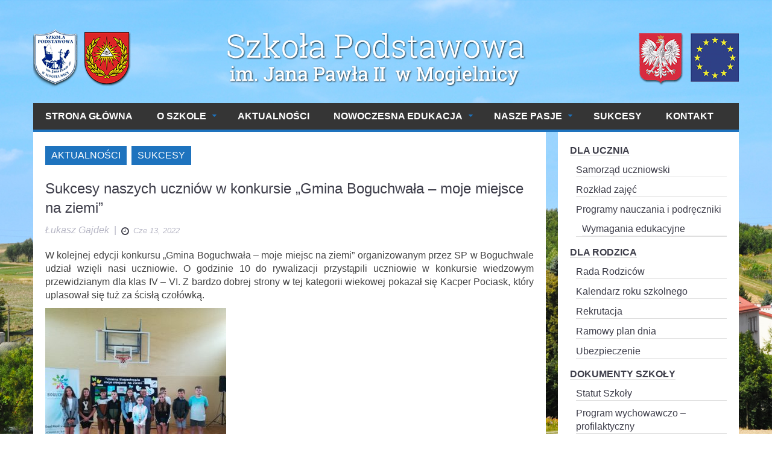

--- FILE ---
content_type: text/html; charset=UTF-8
request_url: https://spmogielnica.pl/2022/06/sukcesy-naszych-uczniow-w-konkursie-gmina-boguchwala-moje-miejsce-na-ziemi/
body_size: 17596
content:
<!DOCTYPE html>
<html lang="pl-PL">
    <head>
        <meta charset="UTF-8">
        <title>Sukcesy naszych uczniów w konkursie &quot;Gmina Boguchwała - moje miejsce na ziemi&quot; - Szkoła Podstawowa w Mogielnicy</title>
        <meta name="viewport" content="width=device-width, initial-scale=1.0">
        <link rel="pingback" href="https://spmogielnica.pl/xmlrpc.php" /> 
        <meta name="google-site-verification" content="0uc3i9LJOCyYVUQhxG5JYcxebNoyIWFoULToyWAyz7w" />
        		    <!-- PVC Template -->
    <script type="text/template" id="pvc-stats-view-template">
    <i class="pvc-stats-icon medium" aria-hidden="true"><svg aria-hidden="true" focusable="false" data-prefix="far" data-icon="chart-bar" role="img" xmlns="http://www.w3.org/2000/svg" viewBox="0 0 512 512" class="svg-inline--fa fa-chart-bar fa-w-16 fa-2x"><path fill="currentColor" d="M396.8 352h22.4c6.4 0 12.8-6.4 12.8-12.8V108.8c0-6.4-6.4-12.8-12.8-12.8h-22.4c-6.4 0-12.8 6.4-12.8 12.8v230.4c0 6.4 6.4 12.8 12.8 12.8zm-192 0h22.4c6.4 0 12.8-6.4 12.8-12.8V140.8c0-6.4-6.4-12.8-12.8-12.8h-22.4c-6.4 0-12.8 6.4-12.8 12.8v198.4c0 6.4 6.4 12.8 12.8 12.8zm96 0h22.4c6.4 0 12.8-6.4 12.8-12.8V204.8c0-6.4-6.4-12.8-12.8-12.8h-22.4c-6.4 0-12.8 6.4-12.8 12.8v134.4c0 6.4 6.4 12.8 12.8 12.8zM496 400H48V80c0-8.84-7.16-16-16-16H16C7.16 64 0 71.16 0 80v336c0 17.67 14.33 32 32 32h464c8.84 0 16-7.16 16-16v-16c0-8.84-7.16-16-16-16zm-387.2-48h22.4c6.4 0 12.8-6.4 12.8-12.8v-70.4c0-6.4-6.4-12.8-12.8-12.8h-22.4c-6.4 0-12.8 6.4-12.8 12.8v70.4c0 6.4 6.4 12.8 12.8 12.8z" class=""></path></svg></i>
	 <%= total_view %> total views	<% if ( today_view > 0 ) { %>
		<span class="views_today">,  <%= today_view %> views today</span>
	<% } %>
	</span>
	</script>
		    <meta name='robots' content='index, follow, max-image-preview:large, max-snippet:-1, max-video-preview:-1' />

	<!-- This site is optimized with the Yoast SEO plugin v21.8.1 - https://yoast.com/wordpress/plugins/seo/ -->
	<link rel="canonical" href="https://spmogielnica.pl/2022/06/sukcesy-naszych-uczniow-w-konkursie-gmina-boguchwala-moje-miejsce-na-ziemi/" />
	<meta property="og:locale" content="pl_PL" />
	<meta property="og:type" content="article" />
	<meta property="og:title" content="Sukcesy naszych uczniów w konkursie &quot;Gmina Boguchwała - moje miejsce na ziemi&quot; - Szkoła Podstawowa w Mogielnicy" />
	<meta property="og:description" content="W kolejnej edycji konkursu „Gmina Boguchwała – moje miejsc na ziemi” organizowanym przez SP w" />
	<meta property="og:url" content="https://spmogielnica.pl/2022/06/sukcesy-naszych-uczniow-w-konkursie-gmina-boguchwala-moje-miejsce-na-ziemi/" />
	<meta property="og:site_name" content="Szkoła Podstawowa w Mogielnicy" />
	<meta property="article:published_time" content="2022-06-13T05:36:42+00:00" />
	<meta property="og:image" content="https://spmogielnica.pl/wp-content/uploads/2022/06/IMG_20220610_114310-scaled.jpg" />
	<meta property="og:image:width" content="2560" />
	<meta property="og:image:height" content="2560" />
	<meta property="og:image:type" content="image/jpeg" />
	<meta name="author" content="Łukasz Gajdek" />
	<meta name="twitter:card" content="summary_large_image" />
	<meta name="twitter:label1" content="Napisane przez" />
	<meta name="twitter:data1" content="Łukasz Gajdek" />
	<script type="application/ld+json" class="yoast-schema-graph">{"@context":"https://schema.org","@graph":[{"@type":"WebPage","@id":"https://spmogielnica.pl/2022/06/sukcesy-naszych-uczniow-w-konkursie-gmina-boguchwala-moje-miejsce-na-ziemi/","url":"https://spmogielnica.pl/2022/06/sukcesy-naszych-uczniow-w-konkursie-gmina-boguchwala-moje-miejsce-na-ziemi/","name":"Sukcesy naszych uczniów w konkursie \"Gmina Boguchwała - moje miejsce na ziemi\" - Szkoła Podstawowa w Mogielnicy","isPartOf":{"@id":"https://spmogielnica.pl/#website"},"primaryImageOfPage":{"@id":"https://spmogielnica.pl/2022/06/sukcesy-naszych-uczniow-w-konkursie-gmina-boguchwala-moje-miejsce-na-ziemi/#primaryimage"},"image":{"@id":"https://spmogielnica.pl/2022/06/sukcesy-naszych-uczniow-w-konkursie-gmina-boguchwala-moje-miejsce-na-ziemi/#primaryimage"},"thumbnailUrl":"https://spmogielnica.pl/wp-content/uploads/2022/06/IMG_20220610_114310-scaled.jpg","datePublished":"2022-06-13T05:36:42+00:00","dateModified":"2022-06-13T05:36:42+00:00","author":{"@id":"https://spmogielnica.pl/#/schema/person/69211fe5304dde40389077211ed32def"},"breadcrumb":{"@id":"https://spmogielnica.pl/2022/06/sukcesy-naszych-uczniow-w-konkursie-gmina-boguchwala-moje-miejsce-na-ziemi/#breadcrumb"},"inLanguage":"pl-PL","potentialAction":[{"@type":"ReadAction","target":["https://spmogielnica.pl/2022/06/sukcesy-naszych-uczniow-w-konkursie-gmina-boguchwala-moje-miejsce-na-ziemi/"]}]},{"@type":"ImageObject","inLanguage":"pl-PL","@id":"https://spmogielnica.pl/2022/06/sukcesy-naszych-uczniow-w-konkursie-gmina-boguchwala-moje-miejsce-na-ziemi/#primaryimage","url":"https://spmogielnica.pl/wp-content/uploads/2022/06/IMG_20220610_114310-scaled.jpg","contentUrl":"https://spmogielnica.pl/wp-content/uploads/2022/06/IMG_20220610_114310-scaled.jpg","width":2560,"height":2560,"caption":"bty"},{"@type":"BreadcrumbList","@id":"https://spmogielnica.pl/2022/06/sukcesy-naszych-uczniow-w-konkursie-gmina-boguchwala-moje-miejsce-na-ziemi/#breadcrumb","itemListElement":[{"@type":"ListItem","position":1,"name":"Strona główna","item":"https://www.spmogielnica.pl/"},{"@type":"ListItem","position":2,"name":"Sukcesy naszych uczniów w konkursie &#8222;Gmina Boguchwała &#8211; moje miejsce na ziemi&#8221;"}]},{"@type":"WebSite","@id":"https://spmogielnica.pl/#website","url":"https://spmogielnica.pl/","name":"Szkoła Podstawowa w Mogielnicy","description":"Aktualności, wydarzenia i informacje ze Szkoły Podstawowej w Mogielnicy","potentialAction":[{"@type":"SearchAction","target":{"@type":"EntryPoint","urlTemplate":"https://spmogielnica.pl/?s={search_term_string}"},"query-input":"required name=search_term_string"}],"inLanguage":"pl-PL"},{"@type":"Person","@id":"https://spmogielnica.pl/#/schema/person/69211fe5304dde40389077211ed32def","name":"Łukasz Gajdek","url":"https://spmogielnica.pl/author/lgajdek/"}]}</script>
	<!-- / Yoast SEO plugin. -->


<link rel='dns-prefetch' href='//maps.google.com' />
<link rel="alternate" type="application/rss+xml" title="Szkoła Podstawowa w Mogielnicy &raquo; Kanał z wpisami" href="https://spmogielnica.pl/feed/" />
<link rel="alternate" type="application/rss+xml" title="Szkoła Podstawowa w Mogielnicy &raquo; Kanał z komentarzami" href="https://spmogielnica.pl/comments/feed/" />
<script type="text/javascript">
window._wpemojiSettings = {"baseUrl":"https:\/\/s.w.org\/images\/core\/emoji\/14.0.0\/72x72\/","ext":".png","svgUrl":"https:\/\/s.w.org\/images\/core\/emoji\/14.0.0\/svg\/","svgExt":".svg","source":{"concatemoji":"https:\/\/spmogielnica.pl\/wp-includes\/js\/wp-emoji-release.min.js?ver=a8d2344b7b13f624ac69576f9665ab85"}};
/*! This file is auto-generated */
!function(e,a,t){var n,r,o,i=a.createElement("canvas"),p=i.getContext&&i.getContext("2d");function s(e,t){p.clearRect(0,0,i.width,i.height),p.fillText(e,0,0);e=i.toDataURL();return p.clearRect(0,0,i.width,i.height),p.fillText(t,0,0),e===i.toDataURL()}function c(e){var t=a.createElement("script");t.src=e,t.defer=t.type="text/javascript",a.getElementsByTagName("head")[0].appendChild(t)}for(o=Array("flag","emoji"),t.supports={everything:!0,everythingExceptFlag:!0},r=0;r<o.length;r++)t.supports[o[r]]=function(e){if(p&&p.fillText)switch(p.textBaseline="top",p.font="600 32px Arial",e){case"flag":return s("\ud83c\udff3\ufe0f\u200d\u26a7\ufe0f","\ud83c\udff3\ufe0f\u200b\u26a7\ufe0f")?!1:!s("\ud83c\uddfa\ud83c\uddf3","\ud83c\uddfa\u200b\ud83c\uddf3")&&!s("\ud83c\udff4\udb40\udc67\udb40\udc62\udb40\udc65\udb40\udc6e\udb40\udc67\udb40\udc7f","\ud83c\udff4\u200b\udb40\udc67\u200b\udb40\udc62\u200b\udb40\udc65\u200b\udb40\udc6e\u200b\udb40\udc67\u200b\udb40\udc7f");case"emoji":return!s("\ud83e\udef1\ud83c\udffb\u200d\ud83e\udef2\ud83c\udfff","\ud83e\udef1\ud83c\udffb\u200b\ud83e\udef2\ud83c\udfff")}return!1}(o[r]),t.supports.everything=t.supports.everything&&t.supports[o[r]],"flag"!==o[r]&&(t.supports.everythingExceptFlag=t.supports.everythingExceptFlag&&t.supports[o[r]]);t.supports.everythingExceptFlag=t.supports.everythingExceptFlag&&!t.supports.flag,t.DOMReady=!1,t.readyCallback=function(){t.DOMReady=!0},t.supports.everything||(n=function(){t.readyCallback()},a.addEventListener?(a.addEventListener("DOMContentLoaded",n,!1),e.addEventListener("load",n,!1)):(e.attachEvent("onload",n),a.attachEvent("onreadystatechange",function(){"complete"===a.readyState&&t.readyCallback()})),(e=t.source||{}).concatemoji?c(e.concatemoji):e.wpemoji&&e.twemoji&&(c(e.twemoji),c(e.wpemoji)))}(window,document,window._wpemojiSettings);
</script>
<style type="text/css">
img.wp-smiley,
img.emoji {
	display: inline !important;
	border: none !important;
	box-shadow: none !important;
	height: 1em !important;
	width: 1em !important;
	margin: 0 0.07em !important;
	vertical-align: -0.1em !important;
	background: none !important;
	padding: 0 !important;
}
</style>
	
<link rel='stylesheet' id='wp-block-library-css' href='https://spmogielnica.pl/wp-includes/css/dist/block-library/style.min.css?ver=a8d2344b7b13f624ac69576f9665ab85' type='text/css' media='all' />
<link rel='stylesheet' id='classic-theme-styles-css' href='https://spmogielnica.pl/wp-includes/css/classic-themes.min.css?ver=a8d2344b7b13f624ac69576f9665ab85' type='text/css' media='all' />
<style id='global-styles-inline-css' type='text/css'>
body{--wp--preset--color--black: #000000;--wp--preset--color--cyan-bluish-gray: #abb8c3;--wp--preset--color--white: #ffffff;--wp--preset--color--pale-pink: #f78da7;--wp--preset--color--vivid-red: #cf2e2e;--wp--preset--color--luminous-vivid-orange: #ff6900;--wp--preset--color--luminous-vivid-amber: #fcb900;--wp--preset--color--light-green-cyan: #7bdcb5;--wp--preset--color--vivid-green-cyan: #00d084;--wp--preset--color--pale-cyan-blue: #8ed1fc;--wp--preset--color--vivid-cyan-blue: #0693e3;--wp--preset--color--vivid-purple: #9b51e0;--wp--preset--gradient--vivid-cyan-blue-to-vivid-purple: linear-gradient(135deg,rgba(6,147,227,1) 0%,rgb(155,81,224) 100%);--wp--preset--gradient--light-green-cyan-to-vivid-green-cyan: linear-gradient(135deg,rgb(122,220,180) 0%,rgb(0,208,130) 100%);--wp--preset--gradient--luminous-vivid-amber-to-luminous-vivid-orange: linear-gradient(135deg,rgba(252,185,0,1) 0%,rgba(255,105,0,1) 100%);--wp--preset--gradient--luminous-vivid-orange-to-vivid-red: linear-gradient(135deg,rgba(255,105,0,1) 0%,rgb(207,46,46) 100%);--wp--preset--gradient--very-light-gray-to-cyan-bluish-gray: linear-gradient(135deg,rgb(238,238,238) 0%,rgb(169,184,195) 100%);--wp--preset--gradient--cool-to-warm-spectrum: linear-gradient(135deg,rgb(74,234,220) 0%,rgb(151,120,209) 20%,rgb(207,42,186) 40%,rgb(238,44,130) 60%,rgb(251,105,98) 80%,rgb(254,248,76) 100%);--wp--preset--gradient--blush-light-purple: linear-gradient(135deg,rgb(255,206,236) 0%,rgb(152,150,240) 100%);--wp--preset--gradient--blush-bordeaux: linear-gradient(135deg,rgb(254,205,165) 0%,rgb(254,45,45) 50%,rgb(107,0,62) 100%);--wp--preset--gradient--luminous-dusk: linear-gradient(135deg,rgb(255,203,112) 0%,rgb(199,81,192) 50%,rgb(65,88,208) 100%);--wp--preset--gradient--pale-ocean: linear-gradient(135deg,rgb(255,245,203) 0%,rgb(182,227,212) 50%,rgb(51,167,181) 100%);--wp--preset--gradient--electric-grass: linear-gradient(135deg,rgb(202,248,128) 0%,rgb(113,206,126) 100%);--wp--preset--gradient--midnight: linear-gradient(135deg,rgb(2,3,129) 0%,rgb(40,116,252) 100%);--wp--preset--duotone--dark-grayscale: url('#wp-duotone-dark-grayscale');--wp--preset--duotone--grayscale: url('#wp-duotone-grayscale');--wp--preset--duotone--purple-yellow: url('#wp-duotone-purple-yellow');--wp--preset--duotone--blue-red: url('#wp-duotone-blue-red');--wp--preset--duotone--midnight: url('#wp-duotone-midnight');--wp--preset--duotone--magenta-yellow: url('#wp-duotone-magenta-yellow');--wp--preset--duotone--purple-green: url('#wp-duotone-purple-green');--wp--preset--duotone--blue-orange: url('#wp-duotone-blue-orange');--wp--preset--font-size--small: 13px;--wp--preset--font-size--medium: 20px;--wp--preset--font-size--large: 36px;--wp--preset--font-size--x-large: 42px;--wp--preset--spacing--20: 0.44rem;--wp--preset--spacing--30: 0.67rem;--wp--preset--spacing--40: 1rem;--wp--preset--spacing--50: 1.5rem;--wp--preset--spacing--60: 2.25rem;--wp--preset--spacing--70: 3.38rem;--wp--preset--spacing--80: 5.06rem;--wp--preset--shadow--natural: 6px 6px 9px rgba(0, 0, 0, 0.2);--wp--preset--shadow--deep: 12px 12px 50px rgba(0, 0, 0, 0.4);--wp--preset--shadow--sharp: 6px 6px 0px rgba(0, 0, 0, 0.2);--wp--preset--shadow--outlined: 6px 6px 0px -3px rgba(255, 255, 255, 1), 6px 6px rgba(0, 0, 0, 1);--wp--preset--shadow--crisp: 6px 6px 0px rgba(0, 0, 0, 1);}:where(.is-layout-flex){gap: 0.5em;}body .is-layout-flow > .alignleft{float: left;margin-inline-start: 0;margin-inline-end: 2em;}body .is-layout-flow > .alignright{float: right;margin-inline-start: 2em;margin-inline-end: 0;}body .is-layout-flow > .aligncenter{margin-left: auto !important;margin-right: auto !important;}body .is-layout-constrained > .alignleft{float: left;margin-inline-start: 0;margin-inline-end: 2em;}body .is-layout-constrained > .alignright{float: right;margin-inline-start: 2em;margin-inline-end: 0;}body .is-layout-constrained > .aligncenter{margin-left: auto !important;margin-right: auto !important;}body .is-layout-constrained > :where(:not(.alignleft):not(.alignright):not(.alignfull)){max-width: var(--wp--style--global--content-size);margin-left: auto !important;margin-right: auto !important;}body .is-layout-constrained > .alignwide{max-width: var(--wp--style--global--wide-size);}body .is-layout-flex{display: flex;}body .is-layout-flex{flex-wrap: wrap;align-items: center;}body .is-layout-flex > *{margin: 0;}:where(.wp-block-columns.is-layout-flex){gap: 2em;}.has-black-color{color: var(--wp--preset--color--black) !important;}.has-cyan-bluish-gray-color{color: var(--wp--preset--color--cyan-bluish-gray) !important;}.has-white-color{color: var(--wp--preset--color--white) !important;}.has-pale-pink-color{color: var(--wp--preset--color--pale-pink) !important;}.has-vivid-red-color{color: var(--wp--preset--color--vivid-red) !important;}.has-luminous-vivid-orange-color{color: var(--wp--preset--color--luminous-vivid-orange) !important;}.has-luminous-vivid-amber-color{color: var(--wp--preset--color--luminous-vivid-amber) !important;}.has-light-green-cyan-color{color: var(--wp--preset--color--light-green-cyan) !important;}.has-vivid-green-cyan-color{color: var(--wp--preset--color--vivid-green-cyan) !important;}.has-pale-cyan-blue-color{color: var(--wp--preset--color--pale-cyan-blue) !important;}.has-vivid-cyan-blue-color{color: var(--wp--preset--color--vivid-cyan-blue) !important;}.has-vivid-purple-color{color: var(--wp--preset--color--vivid-purple) !important;}.has-black-background-color{background-color: var(--wp--preset--color--black) !important;}.has-cyan-bluish-gray-background-color{background-color: var(--wp--preset--color--cyan-bluish-gray) !important;}.has-white-background-color{background-color: var(--wp--preset--color--white) !important;}.has-pale-pink-background-color{background-color: var(--wp--preset--color--pale-pink) !important;}.has-vivid-red-background-color{background-color: var(--wp--preset--color--vivid-red) !important;}.has-luminous-vivid-orange-background-color{background-color: var(--wp--preset--color--luminous-vivid-orange) !important;}.has-luminous-vivid-amber-background-color{background-color: var(--wp--preset--color--luminous-vivid-amber) !important;}.has-light-green-cyan-background-color{background-color: var(--wp--preset--color--light-green-cyan) !important;}.has-vivid-green-cyan-background-color{background-color: var(--wp--preset--color--vivid-green-cyan) !important;}.has-pale-cyan-blue-background-color{background-color: var(--wp--preset--color--pale-cyan-blue) !important;}.has-vivid-cyan-blue-background-color{background-color: var(--wp--preset--color--vivid-cyan-blue) !important;}.has-vivid-purple-background-color{background-color: var(--wp--preset--color--vivid-purple) !important;}.has-black-border-color{border-color: var(--wp--preset--color--black) !important;}.has-cyan-bluish-gray-border-color{border-color: var(--wp--preset--color--cyan-bluish-gray) !important;}.has-white-border-color{border-color: var(--wp--preset--color--white) !important;}.has-pale-pink-border-color{border-color: var(--wp--preset--color--pale-pink) !important;}.has-vivid-red-border-color{border-color: var(--wp--preset--color--vivid-red) !important;}.has-luminous-vivid-orange-border-color{border-color: var(--wp--preset--color--luminous-vivid-orange) !important;}.has-luminous-vivid-amber-border-color{border-color: var(--wp--preset--color--luminous-vivid-amber) !important;}.has-light-green-cyan-border-color{border-color: var(--wp--preset--color--light-green-cyan) !important;}.has-vivid-green-cyan-border-color{border-color: var(--wp--preset--color--vivid-green-cyan) !important;}.has-pale-cyan-blue-border-color{border-color: var(--wp--preset--color--pale-cyan-blue) !important;}.has-vivid-cyan-blue-border-color{border-color: var(--wp--preset--color--vivid-cyan-blue) !important;}.has-vivid-purple-border-color{border-color: var(--wp--preset--color--vivid-purple) !important;}.has-vivid-cyan-blue-to-vivid-purple-gradient-background{background: var(--wp--preset--gradient--vivid-cyan-blue-to-vivid-purple) !important;}.has-light-green-cyan-to-vivid-green-cyan-gradient-background{background: var(--wp--preset--gradient--light-green-cyan-to-vivid-green-cyan) !important;}.has-luminous-vivid-amber-to-luminous-vivid-orange-gradient-background{background: var(--wp--preset--gradient--luminous-vivid-amber-to-luminous-vivid-orange) !important;}.has-luminous-vivid-orange-to-vivid-red-gradient-background{background: var(--wp--preset--gradient--luminous-vivid-orange-to-vivid-red) !important;}.has-very-light-gray-to-cyan-bluish-gray-gradient-background{background: var(--wp--preset--gradient--very-light-gray-to-cyan-bluish-gray) !important;}.has-cool-to-warm-spectrum-gradient-background{background: var(--wp--preset--gradient--cool-to-warm-spectrum) !important;}.has-blush-light-purple-gradient-background{background: var(--wp--preset--gradient--blush-light-purple) !important;}.has-blush-bordeaux-gradient-background{background: var(--wp--preset--gradient--blush-bordeaux) !important;}.has-luminous-dusk-gradient-background{background: var(--wp--preset--gradient--luminous-dusk) !important;}.has-pale-ocean-gradient-background{background: var(--wp--preset--gradient--pale-ocean) !important;}.has-electric-grass-gradient-background{background: var(--wp--preset--gradient--electric-grass) !important;}.has-midnight-gradient-background{background: var(--wp--preset--gradient--midnight) !important;}.has-small-font-size{font-size: var(--wp--preset--font-size--small) !important;}.has-medium-font-size{font-size: var(--wp--preset--font-size--medium) !important;}.has-large-font-size{font-size: var(--wp--preset--font-size--large) !important;}.has-x-large-font-size{font-size: var(--wp--preset--font-size--x-large) !important;}
.wp-block-navigation a:where(:not(.wp-element-button)){color: inherit;}
:where(.wp-block-columns.is-layout-flex){gap: 2em;}
.wp-block-pullquote{font-size: 1.5em;line-height: 1.6;}
</style>
<link rel='stylesheet' id='a3-pvc-style-css' href='https://spmogielnica.pl/wp-content/plugins/page-views-count/assets/css/style.min.css?ver=2.8.7' type='text/css' media='all' />
<link rel='stylesheet' id='kopa-woocommerce-css-css' href='https://spmogielnica.pl/wp-content/themes/ad-mag/woocommerce/css/woocommerce.css?ver=a8d2344b7b13f624ac69576f9665ab85' type='text/css' media='all' />
<link rel='stylesheet' id='kopa-bootstrap-css' href='https://spmogielnica.pl/wp-content/themes/ad-mag/css/bootstrap.css?ver=a8d2344b7b13f624ac69576f9665ab85' type='text/css' media='all' />
<link rel='stylesheet' id='kopa-font-awesome-css' href='https://spmogielnica.pl/wp-content/themes/ad-mag/css/font-awesome.css?ver=a8d2344b7b13f624ac69576f9665ab85' type='text/css' media='all' />
<link rel='stylesheet' id='kopa-superfish-css' href='https://spmogielnica.pl/wp-content/themes/ad-mag/css/superfish.css?ver=a8d2344b7b13f624ac69576f9665ab85' type='text/css' media='all' />
<link rel='stylesheet' id='kopa-megafish-css' href='https://spmogielnica.pl/wp-content/themes/ad-mag/css/megafish.css?ver=a8d2344b7b13f624ac69576f9665ab85' type='text/css' media='all' />
<link rel='stylesheet' id='kopa-navgoco-css' href='https://spmogielnica.pl/wp-content/themes/ad-mag/css/jquery.navgoco.css?ver=a8d2344b7b13f624ac69576f9665ab85' type='text/css' media='all' />
<link rel='stylesheet' id='kopa-owl.carousel-css' href='https://spmogielnica.pl/wp-content/themes/ad-mag/css/owl.carousel.css?ver=a8d2344b7b13f624ac69576f9665ab85' type='text/css' media='all' />
<link rel='stylesheet' id='kopa-owl.theme-css' href='https://spmogielnica.pl/wp-content/themes/ad-mag/css/owl.theme.css?ver=a8d2344b7b13f624ac69576f9665ab85' type='text/css' media='all' />
<link rel='stylesheet' id='kopa-bootstrap-slider-css' href='https://spmogielnica.pl/wp-content/themes/ad-mag/css/bootstrap-slider.css?ver=a8d2344b7b13f624ac69576f9665ab85' type='text/css' media='all' />
<link rel='stylesheet' id='kopa-style-css' href='https://spmogielnica.pl/wp-content/themes/ad-mag/style.css?ver=a8d2344b7b13f624ac69576f9665ab85' type='text/css' media='all' />
<style id='kopa-style-inline-css' type='text/css'>
.kopa-logo img {margin-top : 10px; margin-bottom : -10px; }
.custom-color-47 {
                background-color: #1e73be!important;
            }
            .custom-color-47:before {
                border-top: 10px solid #1e73be!important;
            }

        ::selection {
            background: #1e73be;
        }
        ::-moz-selection {
            background: #1e73be;
        }
        .woocommerce .star-rating span:before, .woocommerce-page .star-rating span:before{
            color: #1e73be;
        }

        a:hover, a:active,
        h1 a:hover, h2 a:hover, h3 a:hover, h4 a:hover, h5 a:hover, h6 a:hover, .h1 a:hover, 
        .kopa-dropcap a:hover, .h2 a:hover, .h3 a:hover, .h4 a:hover, .h5 a:hover, .h6 a:hover, 
        .filters-options li a:hover, .txt-decoration-2, .txt-style, .kopa-dropcap, 
        .kopa-social-links.style4 ul li a:hover, .kopa-e-list.list-unorder,
        .kopa-ticker .ticker-content a:hover, .top-menu > li ul li a:hover, 
        .top-menu > li ul li.current-menu-item > a, 
        .top-nav-mobile .top-menu-mobile > li > a:hover, 
        .top-nav-mobile .top-menu-mobile > li ul li a:hover, 
        .top-nav-mobile .top-menu-mobile > li ul.sub-menu li a:hover, 
        .main-menu .sf-with-ul:after, .main-menu > li ul.sub-menu li a:hover,
        .main-menu > li ul.sub-menu li.current-menu-item > a, .sf-mega .entry-title a:hover,
        .kopa-list-sub-widget .widget-title, .main-nav-mobile .pull i, 
        .main-nav-mobile .main-menu-mobile > li > a:hover, 
        .main-nav-mobile .main-menu-mobile > li.current-menu-item > a, 
        .main-nav-mobile .main-menu-mobile > li .sub-menu li a:hover, 
        .main-nav-mobile .main-menu-mobile > li .sub-menu li.current-menu-item > a,
        .sf-mega-mobile .entry-title a:hover, .thumb-icon.style1, 
        .more-link:after, .entry-meta > span a, .entry-meta > p a,
        .entry-meta > a:hover span, .kopa-breadcrumb span,
        .contact-box .input-label > span, .comment-box .input-label > span, 
        .contact-info address a, .kopa-rating li, .kopa-loadmore, .widget-title.style1,
        .widget-title.style3 span, .widget-title.style5 span, 
        .widget-title.style5 a:hover, .widget_rss > ul > li a, .post-date,
        .tagcloud a:hover, .widget_calendar thead th, .widget_calendar tbody a,
        .kopa-newsletter-widget .newsletter-form .input-area label.error,
        .entry-content.style1 a:hover, .entry-content.style2 a:hover, 
        .entry-content.style3 a:hover, .entry-content.style1 .entry-meta > a:hover span, 
        .entry-content.style2 .entry-meta > a:hover span, 
        .entry-content.style3 .entry-meta > a:hover span, 
        .article-list-2 .pd-20 > ul > li .entry-item .entry-title a:hover,
        .article-list-2 .pd-20 > ul > li .order-num, .article-list-2 .more-link:hover,
        .num-rating, .kopa-comment-widget .pd-20 .entry-item > p a,
        .kopa-comment-widget .pd-20 .kopa-view-all a:hover, .article-list-14 a:hover,
        .article-list-23 .pd-20 .entry-item .entry-content .entry-meta > a span,
        .single-other-post > div > .entry-item .entry-content > a, 
        .kopa-author .author-content .author-name a, .error-404 .left-col p,
        .error-404 .right-col h1, .error-404 .right-col a:hover, #bottom-sidebar a:hover,
        #bottom-sidebar .textwidget > ul > li a:hover, #bottom-sidebar .tagcloud a:hover,
        #bottom-sidebar .entry-meta > a:hover span, #copyright a:hover, 
        .kopa-footer-nav .footer-menu li a:hover
        {
            color: #1e73be;
        }

        blockquote span, .thumb-icon.style1:hover, .kopa-follow-widget a:hover span
        {
            color: #1e73be; !important;
        }

        .element-title:before, .widget-title.style3:before, .widget-title.style5:before,
        .kopa-blockquote.style3, .txt-highlight, 
        .panel-group .panel .panel-heading:before, 
        .panel-group.style1 .panel .panel-heading.active > .panel-title a .btn-title,
        .panel-group.style1 .panel .panel-heading.active > .panel-title a:before,
        .nav-tabs > li > a:before, .kopa-tab.style1 .nav-tabs li > a:hover:before,
        .kopa-tab.style1 .nav-tabs li.active > a:before, 
        .kopa-tab.style1 .nav-tabs li.active > a:hover:before, 
        .kopa-tab.style1 .nav-tabs li.active > a:focus:before,
        .progress .progress-bar, .progress .progress-bar-danger, 
        .slider.slider-horizontal .slider-selection, .kopa-button:hover, .color-button:hover,
        .kopa-social-links.style-bg-color ul li a:hover, .kopa-search-box .search-form  .search-text,
        .main-menu > li:hover > a, .main-menu > li.current-menu-item > a, 
        .entry-thumb > h5, .entry-thumb .kopa-rating, .entry-thumb .entry-view,
        .thumb-icon, .kopa-pagination ul li span.current, .kopa-pagination ul li a.current,
        .kopa-pagination ul li a.prev:hover, .kopa-pagination ul li a.next:hover,
        .kopa-pagination ul li:hover a, .kopa-pagination ul li.current a,
        .owl-theme .owl-controls.style2 .owl-buttons div:hover,
        .owl-theme .owl-controls.style3 .owl-buttons div:hover,
        .owl-theme .owl-controls.style3 .owl-pagination .owl-page.active span, 
        .owl-theme .owl-controls.style3 .owl-pagination .owl-page:hover span,
        .kopa-owl-prev > i:hover, .kopa-owl-next > i:hover, 
        .contact-box input#submit-contact, .contact-box input#submit-comment, 
        .contact-box textarea#submit-contact, .contact-box textarea#submit-comment, 
        .comment-box input#submit-contact, .comment-box input#submit-comment, 
        .comment-box textarea#submit-contact, .comment-box textarea#submit-comment,
        .contact-box label.error, .comment-box label.error, 
        .filters-options li.active, .filters-options li:hover, 
        .btn-add-to-cart:hover, .btn-detail:hover, 
        .widget_search .search-form .search-submit, .kopa-follow-widget a i,
        .h5-content, .order-num, .sale-icon, .new-icon, .entry-categories.style-s a,
        .kopa-post-review .rv-thumb, .kopa-tag-box span, .kopa-share-post ul li a:hover,
        #comments > h3, 
        #comments .comments-list .comment .comment-wrap .media-body > header .comment-button > a:hover, 
        .error-404 .left-col p, .scrollup, .scrollup:hover, .entry-thumb
        {
            background: #1e73be;
        }
        .panel-group.style1 .panel .panel-heading.active > .panel-title a .btn-title,
        .progress.bar-danger, .slider.slider-horizontal .slider-track, 
        .entry-thumb.style2:before,
        .kopa-pagination ul li span.current, .kopa-pagination ul li a.current,
        .kopa-pagination ul li a.prev:hover, .kopa-pagination ul li a.next:hover,
        .kopa-pagination ul li:hover a, .kopa-pagination ul li.current a,
        .owl-theme .owl-controls .owl-page.active span, 
        .owl-theme .owl-controls .owl-page:hover span,
        .contact-box input:focus, .contact-box textarea:focus, 
        .comment-box input:focus, .comment-box textarea:focus,
        .tagcloud a:hover, #bottom-sidebar .more-link:hover
        {
          border-color: #1e73be;
        }
        .kopa-blockquote.style1, .entry-thumb > h5:before, .entry-thumb .kopa-rating:before,
        .filters-options li.active:before, .filters-options li:hover:before,
        .h5-content:before, .order-num:before{
          border-top-color: #1e73be;
        }
        .kopa-header-bottom .header-bottom-wrap, .bottom-area-1{
          border-bottom-color: #1e73be;
        }
        .kopa-blockquote.style2 {
          border-left-color: #1e73be;
        }
        .progress, .filters-options li.active:after, .filters-options li:hover:after,
        .widget_search.style1 .search-form .search-submit:after{
          border-right-color: #1e73be;
        }


        /*--- woocommerce ---*/   


        .woocommerce ul.products > li .price, .woocommerce ul.products li.product .price, 
        .woocommerce-page ul.products > li .price, 
        .woocommerce-page ul.products li.product .price, .woocommerce div.product p.price, 
        .woocommerce #content div.product p.price, .woocommerce div.product span.price, 
        .woocommerce #content div.product span.price, .woocommerce-page div.product p.price, 
        .woocommerce-page #content div.product p.price, 
        .woocommerce-page div.product span.price, 
        .woocommerce-page #content div.product span.price, .woocommerce a.button:before, 
        .woocommerce button.button:before, .woocommerce input.button:before, 
        .woocommerce input#submit:before, .woocommerce #content input.button:before, 
        .woocommerce .comment-box input#submit:before, 
        .woocommerce div.product form.cart .button:before, 
        .woocommerce #content div.product form.cart .button:before, 
        .woocommerce-page a.button:before, .woocommerce-page button.button:before, 
        .woocommerce-page input.button:before, .woocommerce-page input#submit:before, 
        .woocommerce-page #content input.button:before, 
        .woocommerce-page .comment-box input#submit:before,
        .woocommerce-page div.product form.cart .button:before, 
        .woocommerce-page #content div.product form.cart .button:before, 
        .woocommerce ul.cart_list > li ins, .woocommerce ul.product_list_widget > li ins, 
        .woocommerce-page ul.cart_list > li ins, 
        .woocommerce-page ul.product_list_widget > li ins, 
        .woocommerce .quantity, .woocommerce #content .quantity, 
        .woocommerce .widget_shopping_cart_content a.button:hover, 
        .woocommerce-page .quantity, .woocommerce-page #content .quantity, 
        .woocommerce-page .widget_shopping_cart_content a.button:hover,
        .woocommerce .widget_shopping_cart .total span, 
        .woocommerce-page .widget_shopping_cart .total span
        {
            color: #1e73be;
        }


        .woocommerce ul.products > li .onsale, .woocommerce ul.products li.product .onsale, 
        .woocommerce-page ul.products > li .onsale, 
        .woocommerce-page ul.products li.product .onsale, 
        .woocommerce span.onsale, .woocommerce-page span.onsale, 
        .woocommerce input#submit:hover:hover, .woocommerce #respond input#submit:hover, 
        .woocommerce-page input#submit:hover:hover, 
        .woocommerce-page #respond input#submit:hover, .woocommerce a.button, 
        .woocommerce button.button, .woocommerce input.button, 
        .woocommerce input#submit, .woocommerce #content input.button, 
        .woocommerce .comment-box input#submit,
        .woocommerce div.product form.cart .button, 
        .woocommerce #content div.product form.cart .button, .woocommerce-page a.button, 
        .woocommerce-page button.button, .woocommerce-page input.button, 
        .woocommerce-page input#submit, .woocommerce-page #content input.button, 
        .woocommerce-page .comment-box input#submit,
        .woocommerce-page div.product form.cart .button, 
        .woocommerce-page #content div.product form.cart .button, .woocommerce a.button.alt, 
        .woocommerce button.button.alt, .woocommerce input.button.alt, 
        .woocommerce input#submit.alt, .woocommerce #content input.button.alt, 
        .woocommerce .comment-box input#submit.alt,
        .woocommerce div.product form.cart .button.alt, 
        .woocommerce #content div.product form.cart .button.alt, 
        .woocommerce-page a.button.alt, .woocommerce-page button.button.alt, 
        .woocommerce-page input.button.alt, .woocommerce-page input#submit.alt, 
        .woocommerce-page #content input.button.alt, .woocommerce-page 
        .comment-box input#submit.alt,
        .woocommerce-page div.product form.cart .button.alt, 
        .woocommerce-page #content div.product form.cart .button.alt, 
        .woocommerce nav.woocommerce-pagination ul li:hover a, 
        .woocommerce nav.woocommerce-pagination ul li.current a, 
        .woocommerce nav.woocommerce-pagination ul.page-numbers li:hover a, 
        .woocommerce nav.woocommerce-pagination ul.page-numbers li.current a, 
        .woocommerce #content nav.woocommerce-pagination ul li:hover a, 
        .woocommerce #content nav.woocommerce-pagination ul li.current a, 
        .woocommerce #content nav.woocommerce-pagination ul.page-numbers li:hover a, 
        .woocommerce #content nav.woocommerce-pagination ul.page-numbers li.current a, 
        .woocommerce-page nav.woocommerce-pagination ul li:hover a, 
        .woocommerce-page nav.woocommerce-pagination ul li.current a, 
        .woocommerce-page nav.woocommerce-pagination ul.page-numbers li:hover a, 
        .woocommerce-page nav.woocommerce-pagination ul.page-numbers li.current a, 
        .woocommerce-page #content nav.woocommerce-pagination ul li:hover a, 
        .woocommerce-page #content nav.woocommerce-pagination ul li.current a, 
        .woocommerce-page #content nav.woocommerce-pagination ul.page-numbers li:hover a, 
        .woocommerce-page #content nav.woocommerce-pagination ul.page-numbers li.current a,
        .woocommerce nav.woocommerce-pagination ul li.current span, 
        .woocommerce nav.woocommerce-pagination ul.page-numbers li.current span, 
        .woocommerce #content nav.woocommerce-pagination ul li.current span, 
        .woocommerce #content nav.woocommerce-pagination ul.page-numbers li.current span, 
        .woocommerce-page nav.woocommerce-pagination ul li.current span, 
        .woocommerce-page nav.woocommerce-pagination ul.page-numbers li.current span, 
        .woocommerce-page #content nav.woocommerce-pagination ul li.current span, 
        .woocommerce-page #content nav.woocommerce-pagination ul.page-numbers li.current span,
        .woocommerce .woocommerce-message:before, .woocommerce .woocommerce-error:before, 
        .woocommerce .woocommerce-info:before, .woocommerce-page .woocommerce-message:before, 
        .woocommerce-page .woocommerce-error:before, 
        .woocommerce-page .woocommerce-info:before, 
        .woocommerce .quantity .plus:hover, .woocommerce .quantity .minus:hover, 
        .woocommerce-page .quantity .plus:hover, .woocommerce-page .quantity .minus:hover, 
        .woocommerce.widget.widget_product_search form input[type="submit"], 
        .woocommerce-page.widget.widget_product_search form input[type="submit"], 
        .woocommerce .widget_price_filter .ui-slider .ui-slider-range, 
        .woocommerce-page .widget_price_filter .ui-slider .ui-slider-range 
        {
          background: #1e73be;
        }
        .woocommerce nav.woocommerce-pagination ul li span.current, 
        .woocommerce nav.woocommerce-pagination ul.page-numbers li span.current, 
        .woocommerce #content nav.woocommerce-pagination ul li span.current, 
        .woocommerce #content nav.woocommerce-pagination ul.page-numbers li span.current, 
        .woocommerce-page nav.woocommerce-pagination ul li span.current, 
        .woocommerce-page nav.woocommerce-pagination ul.page-numbers li span.current, 
        .woocommerce-page #content nav.woocommerce-pagination ul li span.current, 
        .woocommerce-page #content nav.woocommerce-pagination ul.page-numbers li span.current
        {
          background: #1e73be; !important;
        }
        .woocommerce nav.woocommerce-pagination ul li:hover a, 
        .woocommerce nav.woocommerce-pagination ul li.current a, 
        .woocommerce nav.woocommerce-pagination ul.page-numbers li:hover a, 
        .woocommerce nav.woocommerce-pagination ul.page-numbers li.current a, 
        .woocommerce #content nav.woocommerce-pagination ul li:hover a, 
        .woocommerce #content nav.woocommerce-pagination ul li.current a, 
        .woocommerce #content nav.woocommerce-pagination ul.page-numbers li:hover a, 
        .woocommerce #content nav.woocommerce-pagination ul.page-numbers li.current a, 
        .woocommerce-page nav.woocommerce-pagination ul li:hover a, 
        .woocommerce-page nav.woocommerce-pagination ul li.current a, 
        .woocommerce-page nav.woocommerce-pagination ul.page-numbers li:hover a, 
        .woocommerce-page nav.woocommerce-pagination ul.page-numbers li.current a, 
        .woocommerce-page #content nav.woocommerce-pagination ul li:hover a, 
        .woocommerce-page #content nav.woocommerce-pagination ul li.current a, 
        .woocommerce-page #content nav.woocommerce-pagination ul.page-numbers li:hover a, 
        .woocommerce-page #content nav.woocommerce-pagination ul.page-numbers li.current a,
        .woocommerce nav.woocommerce-pagination ul li span.current, 
        .woocommerce nav.woocommerce-pagination ul.page-numbers li span.current, 
        .woocommerce #content nav.woocommerce-pagination ul li span.current, 
        .woocommerce #content nav.woocommerce-pagination ul.page-numbers li span.current, 
        .woocommerce-page nav.woocommerce-pagination ul li span.current, 
        .woocommerce-page nav.woocommerce-pagination ul.page-numbers li span.current, 
        .woocommerce-page #content nav.woocommerce-pagination ul li span.current, 
        .woocommerce-page #content nav.woocommerce-pagination ul.page-numbers li span.current, 
        .woocommerce .woocommerce-message, .woocommerce .woocommerce-error, 
        .woocommerce .woocommerce-info, .woocommerce-page .woocommerce-message, 
        .woocommerce-page .woocommerce-error, .woocommerce-page .woocommerce-info,
        .woocommerce form .form-row.validate-required.woocommerce-invalid .chzn-single, 
        .woocommerce form .form-row.validate-required.woocommerce-invalid .chzn-drop, 
        .woocommerce form .form-row.validate-required.woocommerce-invalid input.input-text, 
        .woocommerce form .form-row.validate-required.woocommerce-invalid select, 
        .woocommerce-page form .form-row.validate-required.woocommerce-invalid .chzn-single, 
        .woocommerce-page form .form-row.validate-required.woocommerce-invalid .chzn-drop, 
        .woocommerce-page form .form-row.validate-required.woocommerce-invalid input.input-text,
        .woocommerce-page form .form-row.validate-required.woocommerce-invalid select
        {
            border-color: #1e73be;
        }
        .kopa-pagination-widget ul li:hover,
        .kopa-pagination-widget ul li.current {
              color: #fff;
              background: #1e73be;
              border-color: #1e73be;
            }
        
</style>
<link rel='stylesheet' id='kopa-extra-css' href='https://spmogielnica.pl/wp-content/themes/ad-mag/css/extra.css?ver=a8d2344b7b13f624ac69576f9665ab85' type='text/css' media='all' />
<link rel='stylesheet' id='slb_core-css' href='https://spmogielnica.pl/wp-content/plugins/simple-lightbox/client/css/app.css?ver=2.9.4' type='text/css' media='all' />
<link rel='stylesheet' id='tablepress-default-css' href='https://spmogielnica.pl/wp-content/tablepress-combined.min.css?ver=66' type='text/css' media='all' />
<link rel='stylesheet' id='a3pvc-css' href='//spmogielnica.pl/wp-content/uploads/sass/pvc.min.css?ver=1583830361' type='text/css' media='all' />
<!--n2css--><!--n2js--><script type='text/javascript' id='jquery-core-js-extra'>
/* <![CDATA[ */
var kopa_front_variable = {"ajax":{"url":"https:\/\/spmogielnica.pl\/wp-admin\/admin-ajax.php"},"template":{"post_id":19133}};
/* ]]> */
</script>
<script type='text/javascript' src='https://spmogielnica.pl/wp-includes/js/jquery/jquery.min.js?ver=3.6.4' id='jquery-core-js'></script>
<script type='text/javascript' src='https://spmogielnica.pl/wp-includes/js/jquery/jquery-migrate.min.js?ver=3.4.0' id='jquery-migrate-js'></script>
<script type='text/javascript' src='https://spmogielnica.pl/wp-includes/js/underscore.min.js?ver=1.13.4' id='underscore-js'></script>
<script type='text/javascript' src='https://spmogielnica.pl/wp-includes/js/backbone.min.js?ver=1.4.1' id='backbone-js'></script>
<script type='text/javascript' id='a3-pvc-backbone-js-extra'>
/* <![CDATA[ */
var pvc_vars = {"rest_api_url":"https:\/\/spmogielnica.pl\/wp-json\/pvc\/v1","ajax_url":"https:\/\/spmogielnica.pl\/wp-admin\/admin-ajax.php","security":"97cc7fc7f3","ajax_load_type":"rest_api"};
/* ]]> */
</script>
<script type='text/javascript' src='https://spmogielnica.pl/wp-content/plugins/page-views-count/assets/js/pvc.backbone.min.js?ver=2.8.7' id='a3-pvc-backbone-js'></script>
<link rel="https://api.w.org/" href="https://spmogielnica.pl/wp-json/" /><link rel="alternate" type="application/json" href="https://spmogielnica.pl/wp-json/wp/v2/posts/19133" /><link rel="EditURI" type="application/rsd+xml" title="RSD" href="https://spmogielnica.pl/xmlrpc.php?rsd" />
<link rel="wlwmanifest" type="application/wlwmanifest+xml" href="https://spmogielnica.pl/wp-includes/wlwmanifest.xml" />

<link rel='shortlink' href='https://spmogielnica.pl/?p=19133' />
<link rel="alternate" type="application/json+oembed" href="https://spmogielnica.pl/wp-json/oembed/1.0/embed?url=https%3A%2F%2Fspmogielnica.pl%2F2022%2F06%2Fsukcesy-naszych-uczniow-w-konkursie-gmina-boguchwala-moje-miejsce-na-ziemi%2F" />
<link rel="alternate" type="text/xml+oembed" href="https://spmogielnica.pl/wp-json/oembed/1.0/embed?url=https%3A%2F%2Fspmogielnica.pl%2F2022%2F06%2Fsukcesy-naszych-uczniow-w-konkursie-gmina-boguchwala-moje-miejsce-na-ziemi%2F&#038;format=xml" />
<script type="text/javascript">
(function(url){
	if(/(?:Chrome\/26\.0\.1410\.63 Safari\/537\.31|WordfenceTestMonBot)/.test(navigator.userAgent)){ return; }
	var addEvent = function(evt, handler) {
		if (window.addEventListener) {
			document.addEventListener(evt, handler, false);
		} else if (window.attachEvent) {
			document.attachEvent('on' + evt, handler);
		}
	};
	var removeEvent = function(evt, handler) {
		if (window.removeEventListener) {
			document.removeEventListener(evt, handler, false);
		} else if (window.detachEvent) {
			document.detachEvent('on' + evt, handler);
		}
	};
	var evts = 'contextmenu dblclick drag dragend dragenter dragleave dragover dragstart drop keydown keypress keyup mousedown mousemove mouseout mouseover mouseup mousewheel scroll'.split(' ');
	var logHuman = function() {
		if (window.wfLogHumanRan) { return; }
		window.wfLogHumanRan = true;
		var wfscr = document.createElement('script');
		wfscr.type = 'text/javascript';
		wfscr.async = true;
		wfscr.src = url + '&r=' + Math.random();
		(document.getElementsByTagName('head')[0]||document.getElementsByTagName('body')[0]).appendChild(wfscr);
		for (var i = 0; i < evts.length; i++) {
			removeEvent(evts[i], logHuman);
		}
	};
	for (var i = 0; i < evts.length; i++) {
		addEvent(evts[i], logHuman);
	}
})('//spmogielnica.pl/?wordfence_lh=1&hid=819AA524EA666DBE87230AB74B17E868');
</script><!--[if lt IE 9]>
            <link rel="stylesheet" href="https://spmogielnica.pl/wp-content/themes/ad-mag/css/ie.css" type="text/css" media="all" />
            <![endif]-->

            <!--[if IE 9]>
                <link rel="stylesheet" href="https://spmogielnica.pl/wp-content/themes/ad-mag/css/ie9.css" type="text/css" media="all" />
            <![endif]--><style id='kopa-user-custom-css' type='text/css'>.kopa-logo img {
    max-width: 100%!important;
}

body {
    font-size: 16px;
    line-height: 22px;
}


.widget_nav_menu ul.menu > li > a {
    font-weight: normal;
    font-family: Arial, Helvetica, sans-serif;
    text-transform: uppercase;
}

body {background: url(https://spmogielnica.pl/wp-content/themes/ad-mag/img/back09.jpg) no-repeat right bottom fixed; 
  -webkit-background-size: cover;
  -moz-background-size: cover;
  -o-background-size: cover;
  background-size: cover;
}

.kopa-header {
    background: none;
}

.kopa-logo .site-title a {
    color: #FFFFFF;
}

/*napisy slidera*/
.acc-slider .entry-item .entry-content {
    visibility: hidden;
}
.acc-slider .entry-item .entry-thumb .entry-view {

    visibility: hidden;
}

/*Pole wyszukaj*/
.kopa-search-box {
    visibility: hidden;
}


.widget_nav_menu ul.menu > li .sub-menu li {
    border-bottom: 1px solid #DFDFDF;
}

.widget_nav_menu ul.menu > li > a {
font-weight: bold;
border-bottom: 1px solid #DFDFDF;
}

.widget_nav_menu ul.menu > a:hover {
background: #DFDFDF;
}

/*dziwne tlo obrazka*/
.entry-thumb {
 background: none;
}
.entry-thumb:hover img {
    -ms-filter: "progid:DXImageTransform.Microsoft.Alpha(Opacity=100)";
    filter: alpha(opacity=100);
    -moz-opacity: 1;
    -khtml-opacity: 1;
    opacity: 1;
}

/*Pasek - załaduj więcej*/
.kopa-loadmore {
    background: rgba(0,0,0,0.3);
    color: #FFF;
    font-size: 18px;
    line-height: 40px;
}
/*Ikonka na obrazku*/
.thumb-icon.style1 {
color: #FFFFFF;
    width:20%;
height: 40%;
    background: rgba(0, 0, 0, 0.1);
}
.owl-theme .owl-controls.style3 .owl-buttons div {
    top: 28%;
}

/*justowanie na głównej*/
.article-list-9 .pd-20 .entry-item .entry-content>p {
    text-align: justify;
}</style><link rel="icon" href="https://spmogielnica.pl/wp-content/uploads/2015/12/cropped-logo-32x32.png" sizes="32x32" />
<link rel="icon" href="https://spmogielnica.pl/wp-content/uploads/2015/12/cropped-logo-192x192.png" sizes="192x192" />
<link rel="apple-touch-icon" href="https://spmogielnica.pl/wp-content/uploads/2015/12/cropped-logo-180x180.png" />
<meta name="msapplication-TileImage" content="https://spmogielnica.pl/wp-content/uploads/2015/12/cropped-logo-270x270.png" />
    </head>
    
<body data-rsssl=1 class="post-template-default single single-post postid-19133 single-format-standard">

    <header class="kopa-header">

        <div class="kopa-header-top">  

            <div class="wrapper">

  

            </div>  
            <!-- wrapper -->

        </div>
        <!-- kopa-header-top -->

        <div class="kopa-header-middle">

            <div class="wrapper">
                                    <div class="kopa-logo">
                        <a href="https://spmogielnica.pl"><img src="https://spmogielnica.pl/wp-content/uploads/2015/09/logo05.png" alt="Szkoła Podstawowa w Mogielnicy"></a>
                    </div>
                    <!-- logo -->
                
                                            
            </div>
            <!-- wrapper -->

        </div>
        <!-- kopa-header-middle -->

        <div class="kopa-header-bottom">

            <div class="wrapper">

                <div class="header-bottom-wrap">
                                        <nav class="kopa-main-nav">
                        <ul id="menu-main-menu" class="main-menu sf-menu"><li id="menu-item-3290" class="menu-item menu-item-type-post_type menu-item-object-page menu-item-home menu-item-3290"><a href="https://spmogielnica.pl/">Strona główna</a></li>
<li id="menu-item-3799" class="menu-item menu-item-type-taxonomy menu-item-object-category menu-item-has-children menu-item-3799"><a href="https://spmogielnica.pl/publikacje/o-szkole/">O SZKOLE</a>
<ul class="sub-menu">
	<li id="menu-item-3385" class="menu-item menu-item-type-custom menu-item-object-custom menu-item-3385"><a href="https://spmogielnica.pl/kadra/">Kadra</a></li>
	<li id="menu-item-3183" class="menu-item menu-item-type-custom menu-item-object-custom menu-item-3183"><a title="Historia naszej szkoły na podstawie „Pamiętnika mojej wsi” spisanego przez p. Fryderyka Gila oraz artykułu p. Zofii Iwińskiej „Uroczystość nadania imienia szkole”" href="https://spmogielnica.pl/?p=4364">Historia</a></li>
	<li id="menu-item-3029" class="menu-item menu-item-type-custom menu-item-object-custom menu-item-3029"><a href="https://spmogielnica.pl/publikacje/o-szkole/patron/">Patron</a></li>
	<li id="menu-item-16750" class="menu-item menu-item-type-custom menu-item-object-custom menu-item-16750"><a href="https://spmogielnica.pl/2020/10/charakterystyka-szkoly/">CHARAKTERYSTYKA SZKOŁY</a></li>
	<li id="menu-item-3389" class="menu-item menu-item-type-custom menu-item-object-custom menu-item-3389"><a title="Przyjaciele szkoły" href="https://spmogielnica.pl/przyjaciele-szkoly/">Przyjaciele szkoły</a></li>
	<li id="menu-item-15205" class="menu-item menu-item-type-custom menu-item-object-custom menu-item-15205"><a href="https://spmogielnica.pl/projekty/">Projekty</a></li>
	<li id="menu-item-15206" class="menu-item menu-item-type-custom menu-item-object-custom menu-item-15206"><a href="https://spmogielnica.pl/2015/11/nasze-akcje-rok-szkolny-20152016/">NASZE AKCJE</a></li>
</ul>
</li>
<li id="menu-item-3426" class="menu-item menu-item-type-taxonomy menu-item-object-category current-post-ancestor current-menu-parent current-post-parent menu-item-3426"><a href="https://spmogielnica.pl/publikacje/aktualnosci/">AKTUALNOŚCI</a></li>
<li id="menu-item-15021" class="menu-item menu-item-type-taxonomy menu-item-object-category menu-item-has-children menu-item-15021"><a href="https://spmogielnica.pl/publikacje/nowoczesna-edukacja/">NOWOCZESNA EDUKACJA</a>
<ul class="sub-menu">
	<li id="menu-item-14330" class="menu-item menu-item-type-taxonomy menu-item-object-category menu-item-has-children menu-item-14330"><a href="https://spmogielnica.pl/publikacje/projekty-unijne/">WYŻSZA JAKOŚĆ EDUKACJI</a>
	<ul class="sub-menu">
		<li id="menu-item-14018" class="menu-item menu-item-type-taxonomy menu-item-object-category menu-item-14018"><a href="https://spmogielnica.pl/publikacje/warsztaty-dla-przyszlych-inzynierow/">WARSZTATY DLA PRZYSZŁYCH INŻYNIERÓW</a></li>
		<li id="menu-item-14488" class="menu-item menu-item-type-taxonomy menu-item-object-category menu-item-14488"><a href="https://spmogielnica.pl/publikacje/biologia-jak-to-sie-dzieje/">BIOLOGIA-JAK TO SIĘ DZIEJE?</a></li>
		<li id="menu-item-14385" class="menu-item menu-item-type-taxonomy menu-item-object-category menu-item-14385"><a href="https://spmogielnica.pl/publikacje/tajemnice-przyrody/">TAJEMNICE PRZYRODY</a></li>
		<li id="menu-item-14017" class="menu-item menu-item-type-taxonomy menu-item-object-category menu-item-14017"><a href="https://spmogielnica.pl/publikacje/drukarka-3d/">DRUKARKA 3D</a></li>
		<li id="menu-item-14729" class="menu-item menu-item-type-taxonomy menu-item-object-category menu-item-14729"><a href="https://spmogielnica.pl/publikacje/mlodzi-konstruktorzy/">MŁODZI KONSTRUKTORZY</a></li>
		<li id="menu-item-14384" class="menu-item menu-item-type-taxonomy menu-item-object-category menu-item-14384"><a href="https://spmogielnica.pl/publikacje/ich-mag-deutsch/">ICH MAG DEUTSCH</a></li>
		<li id="menu-item-14476" class="menu-item menu-item-type-taxonomy menu-item-object-category menu-item-14476"><a href="https://spmogielnica.pl/publikacje/z-angielskim-na-co-dzien/">Z ANGIELSKIM NA CO DZIEŃ</a></li>
		<li id="menu-item-14730" class="menu-item menu-item-type-taxonomy menu-item-object-category menu-item-14730"><a href="https://spmogielnica.pl/publikacje/odkrywamy-swiat/">ODKRYWAMY ŚWIAT</a></li>
		<li id="menu-item-14474" class="menu-item menu-item-type-taxonomy menu-item-object-category menu-item-14474"><a href="https://spmogielnica.pl/publikacje/potyczki-jezykowe/">POTYCZKI JĘZYKOWE</a></li>
		<li id="menu-item-14731" class="menu-item menu-item-type-taxonomy menu-item-object-category menu-item-14731"><a href="https://spmogielnica.pl/publikacje/uczen-tez-artysta/">UCZEŃ TEŻ ARTYSTA</a></li>
		<li id="menu-item-14673" class="menu-item menu-item-type-taxonomy menu-item-object-category menu-item-14673"><a href="https://spmogielnica.pl/publikacje/rowne-szanse-w-matematyce/">RÓWNE SZANSE W MATEMATYCE</a></li>
		<li id="menu-item-14386" class="menu-item menu-item-type-taxonomy menu-item-object-category menu-item-14386"><a href="https://spmogielnica.pl/publikacje/chemiosfera/">CHEMIOsfera</a></li>
		<li id="menu-item-14728" class="menu-item menu-item-type-taxonomy menu-item-object-category menu-item-14728"><a href="https://spmogielnica.pl/publikacje/zajecia-badawczo-eksperymentalne-z-fizyki/">ZAJĘCIA BADAWCZO-EKSPERYMENTALNE Z FIZYKI</a></li>
	</ul>
</li>
	<li id="menu-item-14263" class="menu-item menu-item-type-taxonomy menu-item-object-category menu-item-14263"><a href="https://spmogielnica.pl/publikacje/innowacje-pedagogiczne/">INNOWACJE PEDAGOGICZNE</a></li>
	<li id="menu-item-14025" class="menu-item menu-item-type-taxonomy menu-item-object-category menu-item-14025"><a href="https://spmogielnica.pl/publikacje/projekty-edukacyjne/">PROJEKTY EDUKACYJNE</a></li>
</ul>
</li>
<li id="menu-item-14016" class="menu-item menu-item-type-taxonomy menu-item-object-category menu-item-has-children menu-item-14016"><a href="https://spmogielnica.pl/publikacje/nasze-pasje/">NASZE PASJE</a>
<ul class="sub-menu">
	<li id="menu-item-14050" class="menu-item menu-item-type-taxonomy menu-item-object-category menu-item-14050"><a href="https://spmogielnica.pl/publikacje/wspolpraca-partnerska-2/">WSPÓŁPRACA PARTNERSKA</a></li>
	<li id="menu-item-14063" class="menu-item menu-item-type-taxonomy menu-item-object-category menu-item-14063"><a href="https://spmogielnica.pl/publikacje/zajecia-pozalekcyjne/">ZAJĘCIA POZALEKCYJNE</a></li>
	<li id="menu-item-14089" class="menu-item menu-item-type-taxonomy menu-item-object-category menu-item-14089"><a href="https://spmogielnica.pl/publikacje/wolontariat/">WOLONTARIAT</a></li>
	<li id="menu-item-14097" class="menu-item menu-item-type-taxonomy menu-item-object-category menu-item-14097"><a href="https://spmogielnica.pl/publikacje/konkursy/">KONKURSY</a></li>
	<li id="menu-item-14264" class="menu-item menu-item-type-taxonomy menu-item-object-category menu-item-14264"><a href="https://spmogielnica.pl/publikacje/wycieczki-edukacyjne/">WYCIECZKI EDUKACYJNE</a></li>
	<li id="menu-item-14308" class="menu-item menu-item-type-taxonomy menu-item-object-category menu-item-14308"><a href="https://spmogielnica.pl/publikacje/rajdy-rowerowe/">RAJDY ROWEROWE</a></li>
	<li id="menu-item-14180" class="menu-item menu-item-type-taxonomy menu-item-object-category menu-item-14180"><a href="https://spmogielnica.pl/publikacje/sport-i-rekreacja/">SPORT I REKREACJA</a></li>
	<li id="menu-item-15387" class="menu-item menu-item-type-taxonomy menu-item-object-category menu-item-15387"><a href="https://spmogielnica.pl/publikacje/zs-strzelec/">ZS &#8222;STRZELEC&#8221;</a></li>
</ul>
</li>
<li id="menu-item-7757" class="menu-item menu-item-type-taxonomy menu-item-object-category current-post-ancestor current-menu-parent current-post-parent menu-item-7757"><a href="https://spmogielnica.pl/publikacje/sukcesy/">SUKCESY</a></li>
<li id="menu-item-6108" class="menu-item menu-item-type-post_type menu-item-object-page menu-item-6108"><a href="https://spmogielnica.pl/kontakt/">Kontakt</a></li>
</ul>               
                    </nav>
                    <!--/end main-nav-->

                    <nav class="main-nav-mobile">
                        <a class="pull">Menu<i class="fa fa-caret-down"></i></a>
                        <ul id="menu-main-menu-1" class="main-menu-mobile"><li class="menu-item menu-item-type-post_type menu-item-object-page menu-item-home menu-item-3290"><a href="https://spmogielnica.pl/">Strona główna</a></li>
<li class="menu-item menu-item-type-taxonomy menu-item-object-category menu-item-has-children menu-item-3799"><a href="https://spmogielnica.pl/publikacje/o-szkole/">O SZKOLE</a>
<ul class="sub-menu">
	<li class="menu-item menu-item-type-custom menu-item-object-custom menu-item-3385"><a href="https://spmogielnica.pl/kadra/">Kadra</a></li>
	<li class="menu-item menu-item-type-custom menu-item-object-custom menu-item-3183"><a title="Historia naszej szkoły na podstawie „Pamiętnika mojej wsi” spisanego przez p. Fryderyka Gila oraz artykułu p. Zofii Iwińskiej „Uroczystość nadania imienia szkole”" href="https://spmogielnica.pl/?p=4364">Historia</a></li>
	<li class="menu-item menu-item-type-custom menu-item-object-custom menu-item-3029"><a href="https://spmogielnica.pl/publikacje/o-szkole/patron/">Patron</a></li>
	<li class="menu-item menu-item-type-custom menu-item-object-custom menu-item-16750"><a href="https://spmogielnica.pl/2020/10/charakterystyka-szkoly/">CHARAKTERYSTYKA SZKOŁY</a></li>
	<li class="menu-item menu-item-type-custom menu-item-object-custom menu-item-3389"><a title="Przyjaciele szkoły" href="https://spmogielnica.pl/przyjaciele-szkoly/">Przyjaciele szkoły</a></li>
	<li class="menu-item menu-item-type-custom menu-item-object-custom menu-item-15205"><a href="https://spmogielnica.pl/projekty/">Projekty</a></li>
	<li class="menu-item menu-item-type-custom menu-item-object-custom menu-item-15206"><a href="https://spmogielnica.pl/2015/11/nasze-akcje-rok-szkolny-20152016/">NASZE AKCJE</a></li>
</ul>
</li>
<li class="menu-item menu-item-type-taxonomy menu-item-object-category current-post-ancestor current-menu-parent current-post-parent menu-item-3426"><a href="https://spmogielnica.pl/publikacje/aktualnosci/">AKTUALNOŚCI</a></li>
<li class="menu-item menu-item-type-taxonomy menu-item-object-category menu-item-has-children menu-item-15021"><a href="https://spmogielnica.pl/publikacje/nowoczesna-edukacja/">NOWOCZESNA EDUKACJA</a>
<ul class="sub-menu">
	<li class="menu-item menu-item-type-taxonomy menu-item-object-category menu-item-has-children menu-item-14330"><a href="https://spmogielnica.pl/publikacje/projekty-unijne/">WYŻSZA JAKOŚĆ EDUKACJI</a>
	<ul class="sub-menu">
		<li class="menu-item menu-item-type-taxonomy menu-item-object-category menu-item-14018"><a href="https://spmogielnica.pl/publikacje/warsztaty-dla-przyszlych-inzynierow/">WARSZTATY DLA PRZYSZŁYCH INŻYNIERÓW</a></li>
		<li class="menu-item menu-item-type-taxonomy menu-item-object-category menu-item-14488"><a href="https://spmogielnica.pl/publikacje/biologia-jak-to-sie-dzieje/">BIOLOGIA-JAK TO SIĘ DZIEJE?</a></li>
		<li class="menu-item menu-item-type-taxonomy menu-item-object-category menu-item-14385"><a href="https://spmogielnica.pl/publikacje/tajemnice-przyrody/">TAJEMNICE PRZYRODY</a></li>
		<li class="menu-item menu-item-type-taxonomy menu-item-object-category menu-item-14017"><a href="https://spmogielnica.pl/publikacje/drukarka-3d/">DRUKARKA 3D</a></li>
		<li class="menu-item menu-item-type-taxonomy menu-item-object-category menu-item-14729"><a href="https://spmogielnica.pl/publikacje/mlodzi-konstruktorzy/">MŁODZI KONSTRUKTORZY</a></li>
		<li class="menu-item menu-item-type-taxonomy menu-item-object-category menu-item-14384"><a href="https://spmogielnica.pl/publikacje/ich-mag-deutsch/">ICH MAG DEUTSCH</a></li>
		<li class="menu-item menu-item-type-taxonomy menu-item-object-category menu-item-14476"><a href="https://spmogielnica.pl/publikacje/z-angielskim-na-co-dzien/">Z ANGIELSKIM NA CO DZIEŃ</a></li>
		<li class="menu-item menu-item-type-taxonomy menu-item-object-category menu-item-14730"><a href="https://spmogielnica.pl/publikacje/odkrywamy-swiat/">ODKRYWAMY ŚWIAT</a></li>
		<li class="menu-item menu-item-type-taxonomy menu-item-object-category menu-item-14474"><a href="https://spmogielnica.pl/publikacje/potyczki-jezykowe/">POTYCZKI JĘZYKOWE</a></li>
		<li class="menu-item menu-item-type-taxonomy menu-item-object-category menu-item-14731"><a href="https://spmogielnica.pl/publikacje/uczen-tez-artysta/">UCZEŃ TEŻ ARTYSTA</a></li>
		<li class="menu-item menu-item-type-taxonomy menu-item-object-category menu-item-14673"><a href="https://spmogielnica.pl/publikacje/rowne-szanse-w-matematyce/">RÓWNE SZANSE W MATEMATYCE</a></li>
		<li class="menu-item menu-item-type-taxonomy menu-item-object-category menu-item-14386"><a href="https://spmogielnica.pl/publikacje/chemiosfera/">CHEMIOsfera</a></li>
		<li class="menu-item menu-item-type-taxonomy menu-item-object-category menu-item-14728"><a href="https://spmogielnica.pl/publikacje/zajecia-badawczo-eksperymentalne-z-fizyki/">ZAJĘCIA BADAWCZO-EKSPERYMENTALNE Z FIZYKI</a></li>
	</ul>
</li>
	<li class="menu-item menu-item-type-taxonomy menu-item-object-category menu-item-14263"><a href="https://spmogielnica.pl/publikacje/innowacje-pedagogiczne/">INNOWACJE PEDAGOGICZNE</a></li>
	<li class="menu-item menu-item-type-taxonomy menu-item-object-category menu-item-14025"><a href="https://spmogielnica.pl/publikacje/projekty-edukacyjne/">PROJEKTY EDUKACYJNE</a></li>
</ul>
</li>
<li class="menu-item menu-item-type-taxonomy menu-item-object-category menu-item-has-children menu-item-14016"><a href="https://spmogielnica.pl/publikacje/nasze-pasje/">NASZE PASJE</a>
<ul class="sub-menu">
	<li class="menu-item menu-item-type-taxonomy menu-item-object-category menu-item-14050"><a href="https://spmogielnica.pl/publikacje/wspolpraca-partnerska-2/">WSPÓŁPRACA PARTNERSKA</a></li>
	<li class="menu-item menu-item-type-taxonomy menu-item-object-category menu-item-14063"><a href="https://spmogielnica.pl/publikacje/zajecia-pozalekcyjne/">ZAJĘCIA POZALEKCYJNE</a></li>
	<li class="menu-item menu-item-type-taxonomy menu-item-object-category menu-item-14089"><a href="https://spmogielnica.pl/publikacje/wolontariat/">WOLONTARIAT</a></li>
	<li class="menu-item menu-item-type-taxonomy menu-item-object-category menu-item-14097"><a href="https://spmogielnica.pl/publikacje/konkursy/">KONKURSY</a></li>
	<li class="menu-item menu-item-type-taxonomy menu-item-object-category menu-item-14264"><a href="https://spmogielnica.pl/publikacje/wycieczki-edukacyjne/">WYCIECZKI EDUKACYJNE</a></li>
	<li class="menu-item menu-item-type-taxonomy menu-item-object-category menu-item-14308"><a href="https://spmogielnica.pl/publikacje/rajdy-rowerowe/">RAJDY ROWEROWE</a></li>
	<li class="menu-item menu-item-type-taxonomy menu-item-object-category menu-item-14180"><a href="https://spmogielnica.pl/publikacje/sport-i-rekreacja/">SPORT I REKREACJA</a></li>
	<li class="menu-item menu-item-type-taxonomy menu-item-object-category menu-item-15387"><a href="https://spmogielnica.pl/publikacje/zs-strzelec/">ZS &#8222;STRZELEC&#8221;</a></li>
</ul>
</li>
<li class="menu-item menu-item-type-taxonomy menu-item-object-category current-post-ancestor current-menu-parent current-post-parent menu-item-7757"><a href="https://spmogielnica.pl/publikacje/sukcesy/">SUKCESY</a></li>
<li class="menu-item menu-item-type-post_type menu-item-object-page menu-item-6108"><a href="https://spmogielnica.pl/kontakt/">Kontakt</a></li>
</ul>             
                    </nav>
                    <!--/end main-nav-->
                
                    <div class="kopa-search-box">
                        <form action="https://spmogielnica.pl/" class="search-form clearfix" method="get">
                            <input type="text" onBlur="if (this.value == '')
                                this.value = this.defaultValue;" onFocus="if (this.value == this.defaultValue)
                                this.value = '';" value="Szukaj..." name="s" class="search-text">
                            <button type="submit" class="search-submit">
                                <span class="fa fa-search"></span>
                            </button>
                        </form>
                        <!-- search-form -->
                    </div>
                    <!--search-box-->

                </div>
                <!-- header-bottom-wrap -->

            </div>
            <!-- wrapper -->

        </div>
        <!-- kopa-header-bottom -->

    </header>
    <!-- kopa-page-header -->        <!--/end .breadcrumb-->

    <div id="main-content" class="mb-20">

        <div class="wrapper">

            <div class="row">
                <div class="kopa-main-col">                    <div class="kopa-bg-content">
                                                    <div class="pd-20 kopa-entry-post">

                                <article class="entry-item">
                                    <p class="entry-categories style-s">
                                         <a href="https://spmogielnica.pl/publikacje/aktualnosci/" rel="category tag">AKTUALNOŚCI</a> <a href="https://spmogielnica.pl/publikacje/sukcesy/" rel="category tag">SUKCESY</a>                                    </p>
                                                                                                                <h4 class="entry-title">Sukcesy naszych uczniów w konkursie &#8222;Gmina Boguchwała &#8211; moje miejsce na ziemi&#8221;</h4>
                                                                                                                <div class="entry-meta mb-20">
                                                                                            <a href="https://spmogielnica.pl/author/lgajdek/">
        <div class="entry-author">
            <span>Łukasz Gajdek</span>
        </div>
    </a>                                                                                                                                        &nbsp;|&nbsp;
                                                                                                                                        <span class="entry-date"><i class="fa fa-clock-o"></i>cze 13, 2022</span>
                                                                                    </div>
                                    
                                    <p style="text-align: justify;">W kolejnej edycji konkursu „Gmina Boguchwała – moje miejsc na ziemi” organizowanym przez SP w Boguchwale udział wzięli nasi uczniowie. O godzinie 10 do rywalizacji przystąpili uczniowie w konkursie wiedzowym przewidzianym dla klas IV – VI. Z bardzo dobrej strony w tej kategorii wiekowej pokazał się Kacper Pociask, który uplasował się tuż za ścisłą czołówką.</p>
<p><a href="https://spmogielnica.pl/wp-content/uploads/2022/06/IMG_20220610_113025-scaled.jpg" data-slb-active="1" data-slb-asset="1548546023" data-slb-internal="0" data-slb-group="19133"><img decoding="async" class="size-medium wp-image-19134" src="https://spmogielnica.pl/wp-content/uploads/2022/06/IMG_20220610_113025-300x300.jpg" alt="" width="300" height="300" srcset="https://spmogielnica.pl/wp-content/uploads/2022/06/IMG_20220610_113025-300x300.jpg 300w, https://spmogielnica.pl/wp-content/uploads/2022/06/IMG_20220610_113025-1024x1024.jpg 1024w, https://spmogielnica.pl/wp-content/uploads/2022/06/IMG_20220610_113025-150x150.jpg 150w, https://spmogielnica.pl/wp-content/uploads/2022/06/IMG_20220610_113025-1536x1536.jpg 1536w, https://spmogielnica.pl/wp-content/uploads/2022/06/IMG_20220610_113025-2048x2048.jpg 2048w" sizes="(max-width: 300px) 100vw, 300px" /></a></p>
<p><a href="https://spmogielnica.pl/wp-content/uploads/2022/06/IMG_20220610_114310-scaled.jpg" data-slb-active="1" data-slb-asset="1856583949" data-slb-internal="0" data-slb-group="19133"><img decoding="async" loading="lazy" class="size-medium wp-image-19135" src="https://spmogielnica.pl/wp-content/uploads/2022/06/IMG_20220610_114310-300x300.jpg" alt="" width="300" height="300" srcset="https://spmogielnica.pl/wp-content/uploads/2022/06/IMG_20220610_114310-300x300.jpg 300w, https://spmogielnica.pl/wp-content/uploads/2022/06/IMG_20220610_114310-1024x1024.jpg 1024w, https://spmogielnica.pl/wp-content/uploads/2022/06/IMG_20220610_114310-150x150.jpg 150w, https://spmogielnica.pl/wp-content/uploads/2022/06/IMG_20220610_114310-1536x1536.jpg 1536w, https://spmogielnica.pl/wp-content/uploads/2022/06/IMG_20220610_114310-2048x2048.jpg 2048w" sizes="(max-width: 300px) 100vw, 300px" /></a></p>
<p>W kategorii &#8222;praca plastyczna&#8221; wyróżnienie zdobyła natomiast Hanna Malicka.</p>
<p><a href="https://spmogielnica.pl/wp-content/uploads/2022/06/IMG_20220610_105142_1-scaled.jpg" data-slb-active="1" data-slb-asset="1357202902" data-slb-internal="0" data-slb-group="19133"><img decoding="async" loading="lazy" class="size-medium wp-image-19136" src="https://spmogielnica.pl/wp-content/uploads/2022/06/IMG_20220610_105142_1-300x300.jpg" alt="" width="300" height="300" srcset="https://spmogielnica.pl/wp-content/uploads/2022/06/IMG_20220610_105142_1-300x300.jpg 300w, https://spmogielnica.pl/wp-content/uploads/2022/06/IMG_20220610_105142_1-1024x1024.jpg 1024w, https://spmogielnica.pl/wp-content/uploads/2022/06/IMG_20220610_105142_1-150x150.jpg 150w, https://spmogielnica.pl/wp-content/uploads/2022/06/IMG_20220610_105142_1-1536x1536.jpg 1536w, https://spmogielnica.pl/wp-content/uploads/2022/06/IMG_20220610_105142_1-2048x2048.jpg 2048w" sizes="(max-width: 300px) 100vw, 300px" /></a></p>
<p><a href="https://spmogielnica.pl/wp-content/uploads/2022/06/IMG_20220610_105201_1-scaled.jpg" data-slb-active="1" data-slb-asset="2039766725" data-slb-internal="0" data-slb-group="19133"><img decoding="async" loading="lazy" class="size-medium wp-image-19137" src="https://spmogielnica.pl/wp-content/uploads/2022/06/IMG_20220610_105201_1-300x300.jpg" alt="" width="300" height="300" srcset="https://spmogielnica.pl/wp-content/uploads/2022/06/IMG_20220610_105201_1-300x300.jpg 300w, https://spmogielnica.pl/wp-content/uploads/2022/06/IMG_20220610_105201_1-1024x1024.jpg 1024w, https://spmogielnica.pl/wp-content/uploads/2022/06/IMG_20220610_105201_1-150x150.jpg 150w, https://spmogielnica.pl/wp-content/uploads/2022/06/IMG_20220610_105201_1-1536x1536.jpg 1536w, https://spmogielnica.pl/wp-content/uploads/2022/06/IMG_20220610_105201_1-2048x2048.jpg 2048w" sizes="(max-width: 300px) 100vw, 300px" /></a></p>
<p>Serdecznie gratulujemy sukcesów.</p>
                                    
                                </article> 

                                <div class="page-navigation">
                                                                    </div> 

                                <div class="kopa-social-links style1 clearfix style-bg-color">
                                      
        <ul class="clearfix">
            <li><a href="https://www.facebook.com/share.php?u=https://spmogielnica.pl/2022/06/sukcesy-naszych-uczniow-w-konkursie-gmina-boguchwala-moje-miejsce-na-ziemi/" title="Facebook" target="_blank" rel="nofollow" class="fa fa-facebook"></a></li>
            <li><a href="https://twitter.com/home?status=Sukcesy%20naszych%20uczniów%20w%20konkursie%20&#8222;Gmina%20Boguchwała%20&#8211;%20moje%20miejsce%20na%20ziemi&#8221;:https://spmogielnica.pl/2022/06/sukcesy-naszych-uczniow-w-konkursie-gmina-boguchwala-moje-miejsce-na-ziemi/" title="Twitter" target="_blank" rel="nofollow" class="fa fa-twitter"></a></li>
            <li><a href="https://plus.google.com/share?url=https://spmogielnica.pl/2022/06/sukcesy-naszych-uczniow-w-konkursie-gmina-boguchwala-moje-miejsce-na-ziemi/" title="Google" target="_blank" rel="nofollow" class="fa fa-google-plus"></a></li>
        </ul>
                                    </div>

                                
                                
                                
    <div class="single-other-post">
        <div class="clearfix">

            
                <div class="entry-item prev-post">
                                            <div class="entry-thumb">
                            <a href="https://spmogielnica.pl/2022/06/bezpieczenstwo-ponad-wszystko/" title="Bezpieczeństwo ponad wszystko">
                                <img src="https://spmogielnica.pl/wp-content/uploads/bfi_thumb/pp3-3ft97znuw7atnjkjbgpe6i.jpg" alt="Bezpieczeństwo ponad wszystko" />                            </a>
                        </div>
                                        <div class="entry-content">
                        <a href="https://spmogielnica.pl/2022/06/bezpieczenstwo-ponad-wszystko/" class="">WCZEśNIEJSZY WPIS</a>
                        <h4 class="entry-title" itemscope="" itemtype="http://schema.org/Event"><a itemprop="name" href="https://spmogielnica.pl/2022/06/bezpieczenstwo-ponad-wszystko/">Bezpieczeństwo ponad wszystko</a></h4>
                    </div>
                </div>
            
                            <div class="entry-item next-post">
                                            <div class="entry-thumb">
                            <a href="https://spmogielnica.pl/2022/06/wysokie-wyniki-naszych-uczniow-w-ogolnopolskim-sprawdzianie-kompetencji-trzecioklasistow-operon-2022/" title="Wysokie wyniki naszych uczniów w Ogólnopolskim Sprawdzianie Kompetencji Trzecioklasistów OPERON 2022">
                                <img src="https://spmogielnica.pl/wp-content/uploads/bfi_thumb/Operon-Baner-OSKT-2020-KONTO-ID-V2-3ft5mipawtchzzeqb1kgzu.jpg" alt="Wysokie wyniki naszych uczni&oacute;w w Og&oacute;lnopolskim Sprawdzianie Kompetencji Trzecioklasist&oacute;w OPERON 2022" />                            </a>
                        </div>
                                        <div class="entry-content">
                        <a href="https://spmogielnica.pl/2022/06/wysokie-wyniki-naszych-uczniow-w-ogolnopolskim-sprawdzianie-kompetencji-trzecioklasistow-operon-2022/" class="">NASTĘPNY WPIS</a>
                        <h4 class="entry-title" itemscope="" itemtype="http://schema.org/Event"><a itemprop="name" href="https://spmogielnica.pl/2022/06/wysokie-wyniki-naszych-uczniow-w-ogolnopolskim-sprawdzianie-kompetencji-trzecioklasistow-operon-2022/">Wysokie wyniki naszych uczniów w Ogólnopolskim Sprawdzianie Kompetencji Trzecioklasistów OPERON 2022</a></h4>
                    </div>
                </div>
            
        </div>
    </div>
    <!-- single-other-post -->

                                
                            </div>
                                            </div>

                    
            <div class="widget kopa-article-list-widget article-list-23">
                                    <h3 class="widget-title style3">Powiązane                                                    <span>wpisy</span>
                                            </h3>
                                <div class="pd-20">
                    <ul class="clearfix">
                                                    <li>
                                <article class="entry-item">
                                                                            <div class="entry-thumb">
                                            <a href="https://spmogielnica.pl/2026/01/biale-szalenstwo-na-stoku-relacja-z-wyjazdu-na-narty/" title="Białe szaleństwo na stoku – relacja z wyjazdu na narty">
                                                <img src="https://spmogielnica.pl/wp-content/uploads/bfi_thumb/618968934_1413094283939893_865881383501843065_n-3obx7mqyysvij4dr6g4ykq.jpg" alt="Białe szaleństwo na stoku &ndash; relacja z wyjazdu na narty" />                                            </a>
                                                                                    </div>
                                                                        <div class="entry-content">
                                        <h4 class="entry-title" itemscope="" itemtype="http://schema.org/Event"><a itemprop="name" href="https://spmogielnica.pl/2026/01/biale-szalenstwo-na-stoku-relacja-z-wyjazdu-na-narty/">Białe szaleństwo na stoku – relacja z wyjazdu na narty</a></h4>
                                        <div class="entry-meta">
                                            <a href="https://spmogielnica.pl/author/magda_z/">
        <div class="entry-author">
            <span>Magdalena Znamirowska</span>
        </div>
    </a>                                        </div>
                                        <p>W miniony poniedziałek nasi uczniowie zamienili szkolne ławki na ośnieżone stoki Ośrodka Sportów Zimowych „KiczeraSki”</p>
                                    </div>
                                </article>
                            </li>
                                                    <li>
                                <article class="entry-item">
                                                                            <div class="entry-thumb">
                                            <a href="https://spmogielnica.pl/2026/01/serce-dla-babci-i-dziadka/" title="Serce dla Babci i Dziadka">
                                                <img src="https://spmogielnica.pl/wp-content/uploads/bfi_thumb/451e91f4-bca0-4c4c-8993-d0703bc7dea7-3obw0qrr3j9kn04y60bt3e.jpg" alt="Serce dla Babci i Dziadka" />                                            </a>
                                                                                    </div>
                                                                        <div class="entry-content">
                                        <h4 class="entry-title" itemscope="" itemtype="http://schema.org/Event"><a itemprop="name" href="https://spmogielnica.pl/2026/01/serce-dla-babci-i-dziadka/">Serce dla Babci i Dziadka</a></h4>
                                        <div class="entry-meta">
                                            <a href="https://spmogielnica.pl/author/beata/">
        <div class="entry-author">
            <span>Beata Głodowska</span>
        </div>
    </a>                                        </div>
                                        <p>Styczeń to miesiąc szczególny. Choć za oknem bywa mroźnie, w murach naszej szkoły panuje wyjątkowo</p>
                                    </div>
                                </article>
                            </li>
                                                    <li>
                                <article class="entry-item">
                                                                            <div class="entry-thumb">
                                            <a href="https://spmogielnica.pl/2026/01/w-karnawalowym-szale-2/" title="W karnawałowym szale">
                                                <img src="https://spmogielnica.pl/wp-content/uploads/bfi_thumb/fc01d293-a162-46dc-bf12-f58f62caf48f-3oab9030rgw34e75i2izuy.jpg" alt="W karnawałowym szale" />                                            </a>
                                                                                    </div>
                                                                        <div class="entry-content">
                                        <h4 class="entry-title" itemscope="" itemtype="http://schema.org/Event"><a itemprop="name" href="https://spmogielnica.pl/2026/01/w-karnawalowym-szale-2/">W karnawałowym szale</a></h4>
                                        <div class="entry-meta">
                                            <a href="https://spmogielnica.pl/author/anna/">
        <div class="entry-author">
            <span>Anna Kocój</span>
        </div>
    </a>                                        </div>
                                        <p>We wtorek, 13 stycznia w naszej szkole odbył się długo oczekiwany bal karnawałowy. Przystrojona sala</p>
                                    </div>
                                </article>
                            </li>
                                                    <li>
                                <article class="entry-item">
                                                                            <div class="entry-thumb">
                                            <a href="https://spmogielnica.pl/2025/12/szkolny-konkurs-rodzinna-szopka-bozonarodzeniowa/" title="Szkolny konkurs &#8222;Rodzinna Szopka Bożonarodzeniowa&#8221;">
                                                <img src="https://spmogielnica.pl/wp-content/uploads/bfi_thumb/ta18-3o52acmcadu8o6duwnbmyy.jpg" alt="Szkolny konkurs &#8222;Rodzinna Szopka Bożonarodzeniowa&#8221;" />                                            </a>
                                                                                    </div>
                                                                        <div class="entry-content">
                                        <h4 class="entry-title" itemscope="" itemtype="http://schema.org/Event"><a itemprop="name" href="https://spmogielnica.pl/2025/12/szkolny-konkurs-rodzinna-szopka-bozonarodzeniowa/">Szkolny konkurs &#8222;Rodzinna Szopka Bożonarodzeniowa&#8221;</a></h4>
                                        <div class="entry-meta">
                                            <a href="https://spmogielnica.pl/author/redaktor-szkolny/">
        <div class="entry-author">
            <span>Redaktor Szkolny</span>
        </div>
    </a>                                        </div>
                                        <p>Od kilku lat tradycją naszej szkoły jest konkurs na zbudowanie szopki bożonarodzeniowej. Przedsięwzięcie to angażuje</p>
                                    </div>
                                </article>
                            </li>
                                                    <li>
                                <article class="entry-item">
                                                                            <div class="entry-thumb">
                                            <a href="https://spmogielnica.pl/2025/12/coraz-blizej-swieta-3/" title="Coraz bliżej Święta!">
                                                <img src="https://spmogielnica.pl/wp-content/uploads/bfi_thumb/ta3-3o529tisdwtm8sxccz7z0q.jpg" alt="Coraz bliżej Święta!" />                                            </a>
                                                                                    </div>
                                                                        <div class="entry-content">
                                        <h4 class="entry-title" itemscope="" itemtype="http://schema.org/Event"><a itemprop="name" href="https://spmogielnica.pl/2025/12/coraz-blizej-swieta-3/">Coraz bliżej Święta!</a></h4>
                                        <div class="entry-meta">
                                            <a href="https://spmogielnica.pl/author/magda_z/">
        <div class="entry-author">
            <span>Magdalena Znamirowska</span>
        </div>
    </a>                                        </div>
                                        <p>Ostatniego dnia przed przerwą świąteczną cała społeczność szkolna spotkała się w sali gimnastycznej, aby świętować</p>
                                    </div>
                                </article>
                            </li>
                                            </ul>
                </div>
            </div>

            
                                
                </div>
                <!-- kopa-main-col -->

                <div class="sidebar"><div id="nav_menu-5" class="widget widget_nav_menu"><div class="menu-menu_sidebar-container"><ul id="menu-menu_sidebar" class="menu"><li id="menu-item-3207" class="menu-item menu-item-type-custom menu-item-object-custom menu-item-has-children menu-item-3207"><a href="#">DLA UCZNIA</a>
<ul class="sub-menu">
	<li id="menu-item-6278" class="menu-item menu-item-type-taxonomy menu-item-object-category menu-item-6278"><a href="https://spmogielnica.pl/publikacje/dla-ucznia/samorzad-uczniowski/">Samorząd uczniowski</a></li>
	<li id="menu-item-16597" class="menu-item menu-item-type-custom menu-item-object-custom menu-item-16597"><a href="https://spmogielnica.pl/2018/10/rozklad-zajec/">Rozkład zajęć</a></li>
	<li id="menu-item-7809" class="menu-item menu-item-type-post_type menu-item-object-post menu-item-has-children menu-item-7809"><a href="https://spmogielnica.pl/2020/09/programy-nauczania-podreczniki-szkolne-2020-2021/">Programy nauczania i podręczniki</a>
	<ul class="sub-menu">
		<li id="menu-item-24394" class="menu-item menu-item-type-post_type menu-item-object-page menu-item-24394"><a href="https://spmogielnica.pl/wymagania-edukacyjne/">Wymagania edukacyjne</a></li>
	</ul>
</li>
</ul>
</li>
<li id="menu-item-3208" class="menu-item menu-item-type-custom menu-item-object-custom menu-item-has-children menu-item-3208"><a href="https://spmogielnica.pl/rada-rodzicow/">DLA RODZICA</a>
<ul class="sub-menu">
	<li id="menu-item-3326" class="menu-item menu-item-type-custom menu-item-object-custom menu-item-3326"><a title="Rada Rodziców" href="https://spmogielnica.pl/rada-rodzicow/">Rada Rodziców</a></li>
	<li id="menu-item-3328" class="menu-item menu-item-type-custom menu-item-object-custom menu-item-3328"><a href="https://spmogielnica.pl/2020/09/kalendarz-uczniowski/">Kalendarz roku szkolnego</a></li>
	<li id="menu-item-3329" class="menu-item menu-item-type-custom menu-item-object-custom menu-item-3329"><a title="Rekrutacja" href="https://spmogielnica.pl/2020/01/zapisy-dzieci-klasy-szkolny-2020-2021">Rekrutacja</a></li>
	<li id="menu-item-3330" class="menu-item menu-item-type-custom menu-item-object-custom menu-item-3330"><a href="https://spmogielnica.pl/2020/09/ramowy-plan-dnia/">Ramowy plan dnia</a></li>
	<li id="menu-item-3927" class="menu-item menu-item-type-post_type menu-item-object-post menu-item-3927"><a href="https://spmogielnica.pl/2020/09/ubezpieczenie/">Ubezpieczenie</a></li>
</ul>
</li>
<li id="menu-item-3332" class="menu-item menu-item-type-custom menu-item-object-custom menu-item-has-children menu-item-3332"><a href="#">DOKUMENTY SZKOŁY</a>
<ul class="sub-menu">
	<li id="menu-item-5788" class="menu-item menu-item-type-post_type menu-item-object-post menu-item-5788"><a href="https://spmogielnica.pl/2016/08/statut-szkoly/">Statut Szkoły</a></li>
	<li id="menu-item-6699" class="menu-item menu-item-type-post_type menu-item-object-post menu-item-6699"><a href="https://spmogielnica.pl/2016/04/program-profilaktyki/">Program wychowawczo – profilaktyczny</a></li>
</ul>
</li>
<li id="menu-item-12038" class="menu-item menu-item-type-post_type menu-item-object-post menu-item-12038"><a href="https://spmogielnica.pl/2018/09/rodo/">RODO</a></li>
<li id="menu-item-6277" class="menu-item menu-item-type-taxonomy menu-item-object-category menu-item-6277"><a href="https://spmogielnica.pl/publikacje/aktualnosci/multimedia/">MULTIMEDIA</a></li>
<li id="menu-item-15674" class="menu-item menu-item-type-custom menu-item-object-custom menu-item-15674"><a href="https://spmogielnica.pl/2020/03/zdalne-nauczanie-komunikat-dyrektora-szkoly-2/">NAUCZANIE NA ODLEGŁOŚĆ</a></li>
<li id="menu-item-23630" class="menu-item menu-item-type-post_type menu-item-object-post menu-item-23630"><a href="https://spmogielnica.pl/2024/05/sprawozdania-finansowe/">SPRAWOZDANIA FINANSOWE</a></li>
<li id="menu-item-25370" class="menu-item menu-item-type-post_type menu-item-object-post menu-item-25370"><a href="https://spmogielnica.pl/2025/01/standardy-ochrony-maloletnich/">STANDARDY OCHRONY MAŁOLETNICH</a></li>
<li id="menu-item-25372" class="menu-item menu-item-type-post_type menu-item-object-post menu-item-25372"><a href="https://spmogielnica.pl/2025/01/procedura-niebieskiej-karty/">PROCEDURA NIEBIESKIEJ KARTY</a></li>
</ul></div></div></div>
            </div>
            <!-- row --> 
        
        </div>
        <!-- wrapper -->

    </div>
    <!-- main-content -->
    <div id="bottom-sidebar">

        <div class="wrapper">

            <div class="bottom-area-1">
                
                <a href="#" class="scrollup"><span class="fa fa-chevron-up"></span></a>

            </div>
            <!-- bottom-area-1 -->

            <div class="bottom-area-2">

                <div class="widget-area-1">

                    
                                                        
                </div>
                <!-- widget-area-1 -->
                
                
                
            </div>
            <!-- bottom-area-2 -->
        
        </div>
        <!-- wrapper -->

    </div>
    <!-- bottom-sidebar -->
    
    <footer id="kopa-footer">
        
        <div class="wrapper clearfix">
                            <p id="copyright" class="">Copyright 2014 - Szkoła Podstawowa w Mogielnicy</p>
                    </div>
        <!-- wrapper -->

    </footer>
    <!-- kopa-footer -->
    
    <input type="hidden" id="kopa_load_more_blog_3_wpnonce" name="kopa_load_more_blog_3_wpnonce" value="b48c63dd91" /><input type="hidden" id="kopa_load_more_blog_2_wpnonce" name="kopa_load_more_blog_2_wpnonce" value="33e8f56c85" /><input type="hidden" id="kopa_set_view_count_wpnonce" name="kopa_set_view_count_wpnonce" value="7845806b81" /><input type="hidden" id="kopa_set_user_rate_wpnonce" name="kopa_set_user_rate_wpnonce" value="955b9f6fdd" /><script type='text/javascript' src='https://spmogielnica.pl/wp-content/themes/ad-mag/js/modernizr.custom.js' id='modernizr.custom-js'></script>
<script type='text/javascript' src='https://spmogielnica.pl/wp-content/themes/ad-mag/js/bootstrap.min.js' id='kopa-bootstrap-js'></script>
<script type='text/javascript' src='https://spmogielnica.pl/wp-content/themes/ad-mag/inc/rating/js/post-rating.js' id='kopa-rating-js-js'></script>
<script type='text/javascript' id='kopa-custom-js-js-extra'>
/* <![CDATA[ */
var kopa_custom_front_localization = {"url":{"template_directory_uri":"https:\/\/spmogielnica.pl\/wp-content\/themes\/ad-mag"},"validate":{"form":{"submit":"SEND","sending":"SENDING..."},"name":{"required":"Please enter your name.","minlength":"At least {0} characters required."},"email":{"required":"Please enter your email.","email":"Please enter a valid email."},"comment":{"required":"Please enter a comment.","minlength":"At least {0} characters required."},"message":{"required":"Please enter a message.","minlength":"At least {0} characters required."}},"ajax":{"url":"https:\/\/spmogielnica.pl\/wp-admin\/admin-ajax.php"},"sticky_menu":"1"};
/* ]]> */
</script>
<script type='text/javascript' src='https://spmogielnica.pl/wp-content/themes/ad-mag/js/custom.js' id='kopa-custom-js-js'></script>
<script type='text/javascript' src='https://spmogielnica.pl/wp-content/themes/ad-mag/js/set-view-count.js' id='kopa-set-view-count-js-js'></script>
<script type='text/javascript' src='https://spmogielnica.pl/wp-content/themes/ad-mag/js/easypaginate.js' id='kopa-easypaginate-js-js'></script>
<script type='text/javascript' src='https://maps.google.com/maps/api/js?sensor=true' id='kopa-googlemaps-js-js'></script>
<script type='text/javascript' src='https://spmogielnica.pl/wp-includes/js/comment-reply.min.js?ver=a8d2344b7b13f624ac69576f9665ab85' id='comment-reply-js'></script>
<script type='text/javascript' src='https://spmogielnica.pl/wp-content/plugins/simple-lightbox/client/js/prod/lib.core.js?ver=2.9.4' id='slb_core-js'></script>
<script type='text/javascript' src='https://spmogielnica.pl/wp-content/plugins/simple-lightbox/client/js/prod/lib.view.js?ver=2.9.4' id='slb_view-js'></script>
<script type='text/javascript' src='https://spmogielnica.pl/wp-content/plugins/simple-lightbox/themes/baseline/js/prod/client.js?ver=2.9.4' id='slb-asset-slb_baseline-base-js'></script>
<script type='text/javascript' src='https://spmogielnica.pl/wp-content/plugins/simple-lightbox/themes/default/js/prod/client.js?ver=2.9.4' id='slb-asset-slb_default-base-js'></script>
<script type='text/javascript' src='https://spmogielnica.pl/wp-content/plugins/simple-lightbox/template-tags/item/js/prod/tag.item.js?ver=2.9.4' id='slb-asset-item-base-js'></script>
<script type='text/javascript' src='https://spmogielnica.pl/wp-content/plugins/simple-lightbox/template-tags/ui/js/prod/tag.ui.js?ver=2.9.4' id='slb-asset-ui-base-js'></script>
<script type='text/javascript' src='https://spmogielnica.pl/wp-content/plugins/simple-lightbox/content-handlers/image/js/prod/handler.image.js?ver=2.9.4' id='slb-asset-image-base-js'></script>
<script type="text/javascript" id="slb_footer">/* <![CDATA[ */if ( !!window.jQuery ) {(function($){$(document).ready(function(){if ( !!window.SLB && SLB.has_child('View.init') ) { SLB.View.init({"ui_autofit":true,"ui_animate":true,"slideshow_autostart":true,"slideshow_duration":"6","group_loop":true,"ui_overlay_opacity":"0.8","ui_title_default":false,"theme_default":"slb_default","ui_labels":{"loading":"Loading","close":"Close","nav_next":"Next","nav_prev":"Previous","slideshow_start":"Start slideshow","slideshow_stop":"Stop slideshow","group_status":"Item %current% of %total%"}}); }
if ( !!window.SLB && SLB.has_child('View.assets') ) { {$.extend(SLB.View.assets, {"1548546023":{"id":19134,"type":"image","internal":true,"source":"https:\/\/spmogielnica.pl\/wp-content\/uploads\/2022\/06\/IMG_20220610_113025-scaled.jpg","title":"bty","caption":"bty","description":""},"1856583949":{"id":19135,"type":"image","internal":true,"source":"https:\/\/spmogielnica.pl\/wp-content\/uploads\/2022\/06\/IMG_20220610_114310-scaled.jpg","title":"bty","caption":"bty","description":""},"1357202902":{"id":19136,"type":"image","internal":true,"source":"https:\/\/spmogielnica.pl\/wp-content\/uploads\/2022\/06\/IMG_20220610_105142_1-scaled.jpg","title":"bty","caption":"bty","description":""},"2039766725":{"id":19137,"type":"image","internal":true,"source":"https:\/\/spmogielnica.pl\/wp-content\/uploads\/2022\/06\/IMG_20220610_105201_1-scaled.jpg","title":"bty","caption":"bty","description":""}});} }
/* THM */
if ( !!window.SLB && SLB.has_child('View.extend_theme') ) { SLB.View.extend_theme('slb_baseline',{"name":"Linia bazowa","parent":"","styles":[{"handle":"base","uri":"https:\/\/spmogielnica.pl\/wp-content\/plugins\/simple-lightbox\/themes\/baseline\/css\/style.css","deps":[]}],"layout_raw":"<div class=\"slb_container\"><div class=\"slb_content\">{{item.content}}<div class=\"slb_nav\"><span class=\"slb_prev\">{{ui.nav_prev}}<\/span><span class=\"slb_next\">{{ui.nav_next}}<\/span><\/div><div class=\"slb_controls\"><span class=\"slb_close\">{{ui.close}}<\/span><span class=\"slb_slideshow\">{{ui.slideshow_control}}<\/span><\/div><div class=\"slb_loading\">{{ui.loading}}<\/div><\/div><div class=\"slb_details\"><div class=\"inner\"><div class=\"slb_data\"><div class=\"slb_data_content\"><span class=\"slb_data_title\">{{item.title}}<\/span><span class=\"slb_group_status\">{{ui.group_status}}<\/span><div class=\"slb_data_desc\">{{item.description}}<\/div><\/div><\/div><div class=\"slb_nav\"><span class=\"slb_prev\">{{ui.nav_prev}}<\/span><span class=\"slb_next\">{{ui.nav_next}}<\/span><\/div><\/div><\/div><\/div>"}); }if ( !!window.SLB && SLB.has_child('View.extend_theme') ) { SLB.View.extend_theme('slb_default',{"name":"Domy\u015blny (jasny)","parent":"slb_baseline","styles":[{"handle":"base","uri":"https:\/\/spmogielnica.pl\/wp-content\/plugins\/simple-lightbox\/themes\/default\/css\/style.css","deps":[]}]}); }})})(jQuery);}/* ]]> */</script>
<script type="text/javascript" id="slb_context">/* <![CDATA[ */if ( !!window.jQuery ) {(function($){$(document).ready(function(){if ( !!window.SLB ) { {$.extend(SLB, {"context":["public","user_guest"]});} }})})(jQuery);}/* ]]> */</script>
    
</body>

</html>

<!-- Page cached by LiteSpeed Cache 7.7 on 2026-01-28 17:13:54 -->

--- FILE ---
content_type: text/html; charset=UTF-8
request_url: https://spmogielnica.pl/wp-admin/admin-ajax.php
body_size: -264
content:
{"count":150}

--- FILE ---
content_type: text/css
request_url: https://spmogielnica.pl/wp-content/themes/ad-mag/woocommerce/css/woocommerce.css?ver=a8d2344b7b13f624ac69576f9665ab85
body_size: 10960
content:
.clear {
  clear: both; }

.nobr {
  white-space: nowrap; }

@font-face {
  font-family: 'star';
  src: url("../fonts/star/star.eot");
  src: url("../fonts/star/star.eot?#iefix") format("embedded-opentype"), url("../fonts/star/star.woff") format("woff"), url("../fonts/star/star.ttf") format("truetype"), url("../fonts/star/star.svg#star") format("svg");
  font-weight: normal;
  font-style: normal; }

/* =Global styles/layout
-------------------------------------------------------------- */

.woocommerce .woocommerce-product-rating, .woocommerce-page .woocommerce-product-rating{
  margin-bottom: 10px;
}
.woocommerce .woocommerce-product-rating .star-rating, .woocommerce-page .woocommerce-product-rating .star-rating {
  margin: 5px 10px 0 0;
  float: left;
}
.woocommerce .quantity .plus, .woocommerce .quantity .minus, .woocommerce #content .quantity .plus, .woocommerce #content .quantity .minus, .woocommerce-page .quantity .plus, .woocommerce-page .quantity .minus, .woocommerce-page #content .quantity .plus, .woocommerce-page #content .quantity .minus {
display: block;
padding: 0;
margin: 0;
position: absolute;
text-align: center;
vertical-align: text-top;
width: 20px;
height: 15px;
text-decoration: none;
overflow: visible;
font-weight: bold;
cursor: pointer;
line-height: 13px;
font-size: 12px;
-webkit-border-radius: 2px;
border-radius: 2px;
color: #5e5e5e;
border: 1px solid #c7c0c7;
}
.woocommerce, .woocommerce-page {
  /*a.button.alt, button.button.alt, input.button.alt, input#submit.alt, input.button.alt {
      background: #ad74a2;
      border-color: #76456c;
      color: #ffffff;
      &:hover {
          background: #ad74a2;
          color: #ffffff;
      }
  }*/ }
  .woocommerce .woocommerce-message, .woocommerce .woocommerce-error, .woocommerce .woocommerce-info, .woocommerce-page .woocommerce-message, .woocommerce-page .woocommerce-error, .woocommerce-page .woocommerce-info {
    padding: 1em 1em 1em 3.5em;
    margin: 0 0 2em;
    position: relative;
    border-radius: 4px;
    background: #fff;
    text-shadow: none;
    box-shadow: none;
    list-style: none outside;
    width: auto;
    border: 1px solid #d8d8d8; }
    .woocommerce .woocommerce-message:after, .woocommerce .woocommerce-error:after, .woocommerce .woocommerce-info:after, .woocommerce-page .woocommerce-message:after, .woocommerce-page .woocommerce-error:after, .woocommerce-page .woocommerce-info:after {
      content: "";
      display: block;
      clear: both; }
    .woocommerce .woocommerce-message:before, .woocommerce .woocommerce-error:before, .woocommerce .woocommerce-info:before, .woocommerce-page .woocommerce-message:before, .woocommerce-page .woocommerce-error:before, .woocommerce-page .woocommerce-info:before {
      content: "";
      height: 1.5em;
      width: 1.5em;
      display: block;
      position: absolute;
      top: 0;
      left: 1em;
      font-family: sans-serif;
      font-size: 1em;
      line-height: 1.5;
      text-align: center;
      color: #fff;
      padding-top: 0;
      -webkit-border-bottom-left-radius: 4px;
      -webkit-border-bottom-right-radius: 4px;
      -moz-border-radius-bottomleft: 4px;
      -moz-border-radius-bottomright: 4px;
      border-bottom-left-radius: 4px;
      border-bottom-right-radius: 4px; }
    .woocommerce .woocommerce-message .button, .woocommerce .woocommerce-error .button, .woocommerce .woocommerce-info .button, .woocommerce-page .woocommerce-message .button, .woocommerce-page .woocommerce-error .button, .woocommerce-page .woocommerce-info .button {
      float: right; }
    .woocommerce .woocommerce-message li, .woocommerce .woocommerce-error li, .woocommerce .woocommerce-info li, .woocommerce-page .woocommerce-message li, .woocommerce-page .woocommerce-error li, .woocommerce-page .woocommerce-info li {
      list-style: none outside;
      padding-left: 0;
      margin-left: 0; }
  .woocommerce .woocommerce-message, .woocommerce-page .woocommerce-message {
    border-top: 3px solid #8fae1b; }
    .woocommerce .woocommerce-message:before, .woocommerce-page .woocommerce-message:before {
      background-color: #8fae1b;
      content: "\2713"; }
  .woocommerce .woocommerce-info, .woocommerce-page .woocommerce-info {
    border-top: 3px solid #1e85be; }
    .woocommerce .woocommerce-info:before, .woocommerce-page .woocommerce-info:before {
      background-color: #1e85be;
      content: "i";
      font-family: Times, Georgia, serif;
      font-style: italic; }
  .woocommerce .woocommerce-error, .woocommerce-page .woocommerce-error {
    border-top: 3px solid #b81c23; }
    .woocommerce .woocommerce-error:before, .woocommerce-page .woocommerce-error:before {
      background-color: #b81c23;
      content: "\00d7";
      font-weight: 700; }
  .woocommerce p.demo_store, .woocommerce-page p.demo_store {
    position: fixed;
    top: 0;
    left: 0;
    right: 0;
    margin: 0;
    width: 100%;
    font-size: 1em;
    padding: .5em 0;
    text-align: center;
    background: #ad74a2;
    border: 1px solid #96588a;
    color: #ffffff;
    z-index: 99998; }
  .woocommerce .admin-bar p.demo_store, .woocommerce-page .admin-bar p.demo_store {
    top: 28px; }
  .woocommerce small.note, .woocommerce-page small.note {
    display: block;
    color: #777777;
    font-size: 11px;
    line-height: 21px;
    margin-top: 10px; }
  .woocommerce .woocommerce-breadcrumb, .woocommerce-page .woocommerce-breadcrumb {
    margin: 0 0 1em;
    padding: 0;
    font-size: 0.92em;
    color: #777777; }
    .woocommerce .woocommerce-breadcrumb:after, .woocommerce-page .woocommerce-breadcrumb:after {
      content: "";
      display: block;
      clear: both; }
    .woocommerce .woocommerce-breadcrumb a, .woocommerce-page .woocommerce-breadcrumb a {
      color: #777777; }
  .woocommerce .col2-set, .woocommerce-page .col2-set {
    width: 100%; }
    .woocommerce .col2-set:after, .woocommerce-page .col2-set:after {
      content: "";
      display: block;
      clear: both; }
    .woocommerce .col2-set .col-1, .woocommerce-page .col2-set .col-1 {
      float: left;
      width: 48%; }
    .woocommerce .col2-set .col-2, .woocommerce-page .col2-set .col-2 {
      float: right;
      width: 48%; }
  .woocommerce div.product, .woocommerce #content div.product, .woocommerce-page div.product, .woocommerce-page #content div.product {
    margin-bottom: 0;
    position: relative; }
    .woocommerce div.product .product_title, .woocommerce #content div.product .product_title, .woocommerce-page div.product .product_title, .woocommerce-page #content div.product .product_title {
      clear: none;
      text-transform: uppercase;
      font-weight: 700;
      font-size: 36px;
      line-height: 44px; }
    .woocommerce div.product span.price, .woocommerce #content div.product span.price, .woocommerce-page div.product span.price, .woocommerce-page #content div.product span.price {
      color: #85ad74;
      font-size: 1.25em; }
      .woocommerce div.product span.price ins, .woocommerce #content div.product span.price ins, .woocommerce-page div.product span.price ins, .woocommerce-page #content div.product span.price ins {
        background: inherit; }
      .woocommerce div.product span.price del, .woocommerce #content div.product span.price del, .woocommerce-page div.product span.price del, .woocommerce-page #content div.product span.price del {
        font-size: 14px;
        color: #666;
        margin-right: 30px;}
    .woocommerce div.product p.stock, .woocommerce #content div.product p.stock, .woocommerce-page div.product p.stock, .woocommerce-page #content div.product p.stock {
      font-size: 0.92em; }
    .woocommerce div.product .stock, .woocommerce #content div.product .stock, .woocommerce-page div.product .stock, .woocommerce-page #content div.product .stock {
      color: #85ad74; }
    .woocommerce div.product .out-of-stock, .woocommerce #content div.product .out-of-stock, .woocommerce-page div.product .out-of-stock, .woocommerce-page #content div.product .out-of-stock {
      color: red; }
    .woocommerce div.product div.images, .woocommerce #content div.product div.images, .woocommerce-page div.product div.images, .woocommerce-page #content div.product div.images {
      float: left;
      width: 48%;
      margin-bottom: 2em; }
      .woocommerce div.product div.images img, .woocommerce #content div.product div.images img, .woocommerce-page div.product div.images img, .woocommerce-page #content div.product div.images img {
        display: block;
        width: 100%;
        height: auto;
        transition: all ease-in-out 0.2s; }
      .woocommerce div.product div.images div.thumbnails, .woocommerce #content div.product div.images div.thumbnails, .woocommerce-page div.product div.images div.thumbnails, .woocommerce-page #content div.product div.images div.thumbnails {
        padding-top: 1em; }
        .woocommerce div.product div.images div.thumbnails:after, .woocommerce #content div.product div.images div.thumbnails:after, .woocommerce-page div.product div.images div.thumbnails:after, .woocommerce-page #content div.product div.images div.thumbnails:after {
          content: "";
          display: block;
          clear: both; }
        .woocommerce div.product div.images div.thumbnails a, .woocommerce #content div.product div.images div.thumbnails a, .woocommerce-page div.product div.images div.thumbnails a, .woocommerce-page #content div.product div.images div.thumbnails a {
          float: left;
          width: 30.75%;
          margin-right: 3.8%; }
          .woocommerce div.product div.images div.thumbnails a.last, .woocommerce #content div.product div.images div.thumbnails a.last, .woocommerce-page div.product div.images div.thumbnails a.last, .woocommerce-page #content div.product div.images div.thumbnails a.last {
            margin-right: 0; }
          .woocommerce div.product div.images div.thumbnails a.first, .woocommerce #content div.product div.images div.thumbnails a.first, .woocommerce-page div.product div.images div.thumbnails a.first, .woocommerce-page #content div.product div.images div.thumbnails a.first {
            clear: both; }
    .woocommerce div.product div.summary, .woocommerce #content div.product div.summary, .woocommerce-page div.product div.summary, .woocommerce-page #content div.product div.summary {
      float: right;
      width: 49%;
      margin-bottom: 2em; }
    .woocommerce div.product div.social, .woocommerce #content div.product div.social, .woocommerce-page div.product div.social, .woocommerce-page #content div.product div.social {
      text-align: right;
      margin: 0 0 1em; }
      .woocommerce div.product div.social span, .woocommerce #content div.product div.social span, .woocommerce-page div.product div.social span, .woocommerce-page #content div.product div.social span {
        margin: 0 0 0 2px; }
        .woocommerce div.product div.social span span, .woocommerce #content div.product div.social span span, .woocommerce-page div.product div.social span span, .woocommerce-page #content div.product div.social span span {
          margin: 0; }
        .woocommerce div.product div.social span .stButton .chicklets, .woocommerce #content div.product div.social span .stButton .chicklets, .woocommerce-page div.product div.social span .stButton .chicklets, .woocommerce-page #content div.product div.social span .stButton .chicklets {
          padding-left: 16px;
          width: 0; }
      .woocommerce div.product div.social iframe, .woocommerce #content div.product div.social iframe, .woocommerce-page div.product div.social iframe, .woocommerce-page #content div.product div.social iframe {
        float: left;
        margin-top: 3px; }
    .woocommerce div.product .woocommerce-tabs, .woocommerce #content div.product .woocommerce-tabs, .woocommerce-page div.product .woocommerce-tabs, .woocommerce-page #content div.product .woocommerce-tabs {
      clear: both; }
      .woocommerce div.product .woocommerce-tabs ul.tabs, .woocommerce #content div.product .woocommerce-tabs ul.tabs, .woocommerce-page div.product .woocommerce-tabs ul.tabs, .woocommerce-page #content div.product .woocommerce-tabs ul.tabs {
        list-style: none;
        margin: 0;
        padding: 0;
        overflow: hidden;
        position: relative; }
        .woocommerce div.product .woocommerce-tabs ul.tabs li, .woocommerce #content div.product .woocommerce-tabs ul.tabs li, .woocommerce-page div.product .woocommerce-tabs ul.tabs li, .woocommerce-page #content div.product .woocommerce-tabs ul.tabs li {
          display: inline-block;
          position: relative;
          z-index: 0;
          margin: 0 -5px;
          padding: 0 1em;
          background: #fff;
          border: 1px solid #d8d8d8;
          box-shadow: none;
          border-radius: 0; }
          .woocommerce div.product .woocommerce-tabs ul.tabs li a, .woocommerce #content div.product .woocommerce-tabs ul.tabs li a, .woocommerce-page div.product .woocommerce-tabs ul.tabs li a, .woocommerce-page #content div.product .woocommerce-tabs ul.tabs li a {
            display: inline-block;
            padding: .5em 0;
            font-weight: bold;
            color: #222;
            text-decoration: none; }
            .woocommerce div.product .woocommerce-tabs ul.tabs li a:hover, .woocommerce #content div.product .woocommerce-tabs ul.tabs li a:hover, .woocommerce-page div.product .woocommerce-tabs ul.tabs li a:hover, .woocommerce-page #content div.product .woocommerce-tabs ul.tabs li a:hover {
              text-decoration: none;
              color: #777777; }
          .woocommerce div.product .woocommerce-tabs ul.tabs li.active, .woocommerce #content div.product .woocommerce-tabs ul.tabs li.active, .woocommerce-page div.product .woocommerce-tabs ul.tabs li.active, .woocommerce-page #content div.product .woocommerce-tabs ul.tabs li.active {
            background: #ffffff;
            z-index: 2;
            border-bottom-color: #ffffff; }
            .woocommerce div.product .woocommerce-tabs ul.tabs li.active a, .woocommerce #content div.product .woocommerce-tabs ul.tabs li.active a, .woocommerce-page div.product .woocommerce-tabs ul.tabs li.active a, .woocommerce-page #content div.product .woocommerce-tabs ul.tabs li.active a {
              color: inherit; }
          .woocommerce div.product .woocommerce-tabs ul.tabs li:before, .woocommerce #content div.product .woocommerce-tabs ul.tabs li:before, .woocommerce-page div.product .woocommerce-tabs ul.tabs li:before, .woocommerce-page #content div.product .woocommerce-tabs ul.tabs li:before {
            position: absolute;
            bottom: -1px;
            content: " ";
            left: -6px;
            box-shadow: none;
            border-radius: 0;
            border: none; }
          .woocommerce div.product .woocommerce-tabs ul.tabs li:after, .woocommerce #content div.product .woocommerce-tabs ul.tabs li:after, .woocommerce-page div.product .woocommerce-tabs ul.tabs li:after, .woocommerce-page #content div.product .woocommerce-tabs ul.tabs li:after {
            right: -6px;
            border-radius: 0;
            border-width: 0 0 1px 1px;
            box-shadow: none; }
          .woocommerce div.product .woocommerce-tabs ul.tabs li:first-child, .woocommerce #content div.product .woocommerce-tabs ul.tabs li:first-child, .woocommerce-page div.product .woocommerce-tabs ul.tabs li:first-child, .woocommerce-page #content div.product .woocommerce-tabs ul.tabs li:first-child {
            margin-left: 0; }
        .woocommerce div.product .woocommerce-tabs ul.tabs:before, .woocommerce #content div.product .woocommerce-tabs ul.tabs:before, .woocommerce-page div.product .woocommerce-tabs ul.tabs:before, .woocommerce-page #content div.product .woocommerce-tabs ul.tabs:before {
          position: absolute;
          content: " ";
          width: 100%;
          bottom: 0;
          left: 0;
          border-bottom: 1px solid #d8d8d8;
          z-index: 1; }
      .woocommerce div.product .woocommerce-tabs .panel, .woocommerce #content div.product .woocommerce-tabs .panel, .woocommerce-page div.product .woocommerce-tabs .panel, .woocommerce-page #content div.product .woocommerce-tabs .panel {
        margin: 0 0 50px;
        padding: 0;
        box-shadow: none; }
        .woocommerce div.product .woocommerce-tabs .panel h2, .woocommerce #content div.product .woocommerce-tabs .panel h2, .woocommerce-page div.product .woocommerce-tabs .panel h2, .woocommerce-page #content div.product .woocommerce-tabs .panel h2 {
          font-size: 18px;
          font-weight: 700;
          color: #222;
          margin: 15px 0 10px;
          line-height: 20px; }
      .woocommerce div.product .woocommerce-tabs #comments, .woocommerce #content div.product .woocommerce-tabs #comments, .woocommerce-page div.product .woocommerce-tabs #comments, .woocommerce-page #content div.product .woocommerce-tabs #comments {
        border-top: none;
        padding-top: 0; }
    .woocommerce div.product p.cart, .woocommerce #content div.product p.cart, .woocommerce-page div.product p.cart, .woocommerce-page #content div.product p.cart {
      margin-bottom: 2em; }
      .woocommerce div.product p.cart:after, .woocommerce #content div.product p.cart:after, .woocommerce-page div.product p.cart:after, .woocommerce-page #content div.product p.cart:after {
        content: "";
        display: block;
        clear: both; }
    .woocommerce div.product form.cart, .woocommerce #content div.product form.cart, .woocommerce-page div.product form.cart, .woocommerce-page #content div.product form.cart {
      margin: 15px 0;
      border-bottom: 1px solid #d8d8d8;
      padding-bottom: 20px; }
      .woocommerce div.product form.cart:after, .woocommerce #content div.product form.cart:after, .woocommerce-page div.product form.cart:after, .woocommerce-page #content div.product form.cart:after {
        content: "";
        display: block;
        clear: both; }
      .woocommerce div.product form.cart div.quantity, .woocommerce #content div.product form.cart div.quantity, .woocommerce-page div.product form.cart div.quantity, .woocommerce-page #content div.product form.cart div.quantity {
        float: left;
        margin: 0 4px 0 0; }
      .woocommerce div.product form.cart table, .woocommerce #content div.product form.cart table, .woocommerce-page div.product form.cart table, .woocommerce-page #content div.product form.cart table {
        border-width: 0 0 1px 0; }
        .woocommerce div.product form.cart table td, .woocommerce #content div.product form.cart table td, .woocommerce-page div.product form.cart table td, .woocommerce-page #content div.product form.cart table td {
          padding-left: 0; }
        .woocommerce div.product form.cart table div.quantity, .woocommerce #content div.product form.cart table div.quantity, .woocommerce-page div.product form.cart table div.quantity, .woocommerce-page #content div.product form.cart table div.quantity {
          float: none;
          margin: 0; }
        .woocommerce div.product form.cart table small.stock, .woocommerce #content div.product form.cart table small.stock, .woocommerce-page div.product form.cart table small.stock, .woocommerce-page #content div.product form.cart table small.stock {
          display: block;
          float: none; }
      .woocommerce div.product form.cart .variations, .woocommerce #content div.product form.cart .variations, .woocommerce-page div.product form.cart .variations, .woocommerce-page #content div.product form.cart .variations {
        margin-bottom: 1em; }
        .woocommerce div.product form.cart .variations label, .woocommerce #content div.product form.cart .variations label, .woocommerce-page div.product form.cart .variations label, .woocommerce-page #content div.product form.cart .variations label {
          font-weight: 400;
          font-size: 16px;
          margin-top: 7px; }
        .woocommerce div.product form.cart .variations select, .woocommerce #content div.product form.cart .variations select, .woocommerce-page div.product form.cart .variations select, .woocommerce-page #content div.product form.cart .variations select {
          width: 100%;
          float: left; }
        .woocommerce div.product form.cart .variations td, .woocommerce #content div.product form.cart .variations td, .woocommerce-page div.product form.cart .variations td, .woocommerce-page #content div.product form.cart .variations td {
          vertical-align: top; }
          .woocommerce div.product form.cart .variations td.label, .woocommerce #content div.product form.cart .variations td.label, .woocommerce-page div.product form.cart .variations td.label, .woocommerce-page #content div.product form.cart .variations td.label {
            padding-right: 1em; }
      .woocommerce div.product form.cart .button, .woocommerce #content div.product form.cart .button, .woocommerce-page div.product form.cart .button, .woocommerce-page #content div.product form.cart .button {
        vertical-align: middle;
        float: right;
        background: #ff6430;
        box-shadow: none;
        padding: 0;
        border: none;
        color: #fff;
        font-size: 14px;
        font-weight: 500;
        text-shadow: none;
        margin: 0;
        display: inline-block;
        padding: 5px 15px;
        line-height: 28px; }
        .woocommerce div.product form.cart .button:hover, .woocommerce #content div.product form.cart .button:hover, .woocommerce-page div.product form.cart .button:hover, .woocommerce-page #content div.product form.cart .button:hover {
          background: #1b1b1b;
          color: #fff; }
      .woocommerce div.product form.cart .group_table td, .woocommerce #content div.product form.cart .group_table td, .woocommerce-page div.product form.cart .group_table td, .woocommerce-page #content div.product form.cart .group_table td {
        vertical-align: top; }
        .woocommerce div.product form.cart .group_table td.label, .woocommerce #content div.product form.cart .group_table td.label, .woocommerce-page div.product form.cart .group_table td.label, .woocommerce-page #content div.product form.cart .group_table td.label {
          padding-right: 1em;
          padding-left: 1em; }
  .woocommerce span.onsale, .woocommerce-page span.onsale {
    padding: 4px;
    font-size: 12px;
    position: absolute;
    text-align: center;
    line-height: 32px;
    top: 6px;
    left: 6px;
    margin: 0;
    background: #ff6430;
    font-weight: 500;
    box-shadow: none;
    border-radius: 0;
    text-shadow: none;
    min-height: 20px;
    line-height: 20px;
    min-width: 46px;
    border: 1px solid #d8d8d8; }
  .woocommerce .products ul, .woocommerce ul.products, .woocommerce-page .products ul, .woocommerce-page ul.products {
    margin: 0 -10px 1em;
    padding: 0;
    list-style: none outside;
    clear: both; }
    .woocommerce .products ul:after, .woocommerce ul.products:after, .woocommerce-page .products ul:after, .woocommerce-page ul.products:after {
      content: "";
      display: block;
      clear: both; }
    .woocommerce .products ul li, .woocommerce ul.products li, .woocommerce-page .products ul li, .woocommerce-page ul.products li {
      list-style: none outside; }
  .woocommerce .related:after, .woocommerce-page .related:after {
    content: "";
    display: block;
    clear: both; }
  .woocommerce .related ul.products, .woocommerce .upsells.products ul.products, .woocommerce-page .related ul.products, .woocommerce-page .upsells.products ul.products {
    float: none; }
    .woocommerce .related ul.products li.product, .woocommerce .upsells.products ul.products li.product, .woocommerce-page .related ul.products li.product, .woocommerce-page .upsells.products ul.products li.product {
      padding: 0 10px; }
      .woocommerce .related ul.products li.product img, .woocommerce .upsells.products ul.products li.product img, .woocommerce-page .related ul.products li.product img, .woocommerce-page .upsells.products ul.products li.product img {
        width: 100%;
        height: auto; }
  .woocommerce ul.products li.product, .woocommerce-page ul.products li.product {
    float: left;
    margin: 0 3.8% 2.992em 0;
    padding: 0;
    position: relative;
    margin-left: 0; }
    .woocommerce ul.products li.product .onsale, .woocommerce-page ul.products li.product .onsale {
      top: 0;
      right: 0;
      left: auto;
      margin: -6px -6px 0 0; }
    .woocommerce ul.products li.product h3, .woocommerce-page ul.products li.product h3 {
      padding: 0 0 10px;
      margin: 0;
      font-size: 16px; }
    .woocommerce ul.products li.product a, .woocommerce-page ul.products li.product a {
      text-decoration: none; }
      .woocommerce ul.products li.product a img, .woocommerce-page ul.products li.product a img {
        width: 100%;
        height: auto;
        display: block;
        margin: 0 0 8px;
        box-shadow: none; }
      .woocommerce ul.products li.product a:hover img, .woocommerce-page ul.products li.product a:hover img {
        box-shadow: none; }
    .woocommerce ul.products li.product strong, .woocommerce-page ul.products li.product strong {
      display: block; }
    .woocommerce ul.products li.product .price, .woocommerce-page ul.products li.product .price {
      display: block;
      font-weight: normal;
      color: #222;
      font-size: 18px;
      border-bottom: 1px solid #d8d8d8;
      padding-bottom: 8px;
      margin-bottom: 12px; }
      .woocommerce ul.products li.product .price del, .woocommerce-page ul.products li.product .price del {
        margin: -2px 0 0 0;
        font-size: 14px;
        color: #666; }
      .woocommerce ul.products li.product .price ins, .woocommerce-page ul.products li.product .price ins {
        background: none;
        text-decoration: none; }
      .woocommerce ul.products li.product .price .from, .woocommerce-page ul.products li.product .price .from {
        font-size: 0.67em;
        margin: -2px 0 0 0;
        text-transform: uppercase;
        color: rgba(145, 145, 145, 0.5); }
  .woocommerce ul.products li.first, .woocommerce-page ul.products li.first {
    clear: both; }
  .woocommerce ul.products li.last, .woocommerce-page ul.products li.last {
    margin-right: 0; }
  .woocommerce .woocommerce-result-count, .woocommerce-page .woocommerce-result-count {
    float: left;
    margin: 8px 0 0; }
  .woocommerce .woocommerce-ordering, .woocommerce-page .woocommerce-ordering {
    margin: 0 0 1em;
    float: right; }
    .woocommerce .woocommerce-ordering select, .woocommerce-page .woocommerce-ordering select {
      vertical-align: top; }
  .woocommerce nav.woocommerce-pagination, .woocommerce-page nav.woocommerce-pagination {
    text-align: center; }
    .woocommerce nav.woocommerce-pagination ul, .woocommerce-page nav.woocommerce-pagination ul {
      display: inline-block;
      white-space: nowrap;
      padding: 0;
      clear: both;
      border: 1px solid #e0dadf;
      border-right: 0;
      margin: 1px; }
      .woocommerce nav.woocommerce-pagination ul li, .woocommerce-page nav.woocommerce-pagination ul li {
        border-right: 1px solid #e0dadf;
        padding: 0;
        margin: 0;
        float: left;
        display: inline;
        overflow: hidden; }
        .woocommerce nav.woocommerce-pagination ul li a, .woocommerce-page nav.woocommerce-pagination ul li a {
          margin: 0;
          text-decoration: none;
          padding: 0;
          line-height: 1em;
          font-size: 1em;
          font-weight: normal;
          padding: .5em;
          min-width: 1em;
          display: block; }
        .woocommerce nav.woocommerce-pagination ul li span.current, .woocommerce-page nav.woocommerce-pagination ul li span.current {
          background: #f7f6f7;
          color: #998896; }
  .woocommerce a.button, .woocommerce button.button, .woocommerce input.button, .woocommerce input#submit, .woocommerce input.button,
  .woocommerce #respond input#submit, .woocommerce #content input.button, .woocommerce input#submit, .woocommerce input.button.alt, .woocommerce-page a.button, .woocommerce-page button.button, .woocommerce-page input.button, .woocommerce-page input#submit, .woocommerce-page input.button,
  .woocommerce-page #respond input#submit, .woocommerce-page #content input.button, .woocommerce-page input#submit, .woocommerce-page input.button.alt {
    font-size: 14px;
    margin: 0;
    line-height: 1em;
    cursor: pointer;
    position: relative;
    font-family: inherit;
    overflow: visible;
    padding: 10px 15px;
    text-decoration: none;
    font-weight: 400;
    border-radius: 0;
    left: auto;
    color: #fff;
    border: none;
    background: #292929;
    white-space: nowrap;
    display: inline-block;
    box-shadow: none;
    text-shadow: none;
    -webkit-transition: all .3s;
    -moz-transition: all .3s;
    transition: all .3s; }
    .woocommerce a.button:hover, .woocommerce button.button:hover, .woocommerce input.button:hover, .woocommerce input#submit:hover, .woocommerce input.button:hover,
    .woocommerce #respond input#submit:hover, .woocommerce #content input.button:hover, .woocommerce input#submit:hover, .woocommerce input.button.alt:hover, .woocommerce-page a.button:hover, .woocommerce-page button.button:hover, .woocommerce-page input.button:hover, .woocommerce-page input#submit:hover, .woocommerce-page input.button:hover,
    .woocommerce-page #respond input#submit:hover, .woocommerce-page #content input.button:hover, .woocommerce-page input#submit:hover, .woocommerce-page input.button.alt:hover {
      background: #ff6430;
      text-decoration: none; }
    .woocommerce a.button.active, .woocommerce button.button.active, .woocommerce input.button.active, .woocommerce input#submit.active, .woocommerce input.button.active,
    .woocommerce #respond input#submit.active, .woocommerce #content input.button.active, .woocommerce input#submit.active, .woocommerce input.button.alt.active, .woocommerce-page a.button.active, .woocommerce-page button.button.active, .woocommerce-page input.button.active, .woocommerce-page input#submit.active, .woocommerce-page input.button.active,
    .woocommerce-page #respond input#submit.active, .woocommerce-page #content input.button.active, .woocommerce-page input#submit.active, .woocommerce-page input.button.alt.active {
      top: 1px; }
    .woocommerce a.button .loading, .woocommerce button.button .loading, .woocommerce input.button .loading, .woocommerce input#submit .loading, .woocommerce input.button .loading,
    .woocommerce #respond input#submit .loading, .woocommerce #content input.button .loading, .woocommerce input#submit .loading, .woocommerce input.button.alt .loading, .woocommerce-page a.button .loading, .woocommerce-page button.button .loading, .woocommerce-page input.button .loading, .woocommerce-page input#submit .loading, .woocommerce-page input.button .loading,
    .woocommerce-page #respond input#submit .loading, .woocommerce-page #content input.button .loading, .woocommerce-page input#submit .loading, .woocommerce-page input.button.alt .loading {
      color: #777777;
      border: 1px solid #f7f6f7; }
      .woocommerce a.button .loading:before, .woocommerce button.button .loading:before, .woocommerce input.button .loading:before, .woocommerce input#submit .loading:before, .woocommerce input.button .loading:before,
      .woocommerce #respond input#submit .loading:before, .woocommerce #content input.button .loading:before, .woocommerce input#submit .loading:before, .woocommerce input.button.alt .loading:before, .woocommerce-page a.button .loading:before, .woocommerce-page button.button .loading:before, .woocommerce-page input.button .loading:before, .woocommerce-page input#submit .loading:before, .woocommerce-page input.button .loading:before,
      .woocommerce-page #respond input#submit .loading:before, .woocommerce-page #content input.button .loading:before, .woocommerce-page input#submit .loading:before, .woocommerce-page input.button.alt .loading:before {
        content: "";
        position: absolute;
        top: 0;
        right: 0;
        left: 0;
        bottom: 0;
        background: url(../images/ajax-loader.gif) center no-repeat rgba(255, 255, 255, 0.65); }
  .woocommerce a.button.added:before, .woocommerce-page a.button.added:before {
    content: "";
    position: absolute;
    height: 16px;
    width: 16px;
    top: 0.35em;
    right: -26px;
    text-indent: 0;
    background: url(../images/success.png) no-repeat; }
  .woocommerce .cart .button, .woocommerce .cart input.button, .woocommerce-page .cart .button, .woocommerce-page .cart input.button {
    float: none; }
  .woocommerce a.added_to_cart, .woocommerce-page a.added_to_cart {
    padding-top: .5em;
    white-space: nowrap;
    display: inline-block; }
  .woocommerce .quantity, .woocommerce #content .quantity, .woocommerce-page .quantity, .woocommerce-page #content .quantity {
    width: 85px;
    position: relative;
    margin: 0 auto;
    overflow: hidden;
    zoom: 1;
    noindex: -o-prefocus;
      noindex-padding-right: 1.2em; }
    .woocommerce .quantity input:-webkit-outer-spin-button, .woocommerce #content .quantity input:-webkit-outer-spin-button, .woocommerce-page .quantity input:-webkit-outer-spin-button, .woocommerce-page #content .quantity input:-webkit-outer-spin-button {
      display: none; }
    .woocommerce .quantity input.qty, .woocommerce #content .quantity input.qty, .woocommerce-page .quantity input.qty, .woocommerce-page #content .quantity input.qty {
      float: left;
      padding: 0;
      text-align: center;
      border: 1px solid #d8d8d8;
      font-weight: bold;
      border-radius: 0;
      border-right: none;
      height: 40px;
      width: 50px; }
    .woocommerce .quantity .plus, .woocommerce #content .quantity .plus, .woocommerce-page .quantity .plus, .woocommerce-page #content .quantity .plus {
      display: block;
      padding: 0;
      margin: 0;
      position: absolute;
      text-align: center;
      vertical-align: text-top;
      overflow: visible;
      text-decoration: none;
      font-weight: bold;
      cursor: pointer;
      line-height: 13px;
      font-size: 12px;
      border-radius: 2px;
      border: 1px solid #d8d8d8;
      background: none;
      top: 0;
      right: 0;
      border-bottom: 0;
      border-radius: 0;
      box-shadow: none;
      color: #666;
      text-shadow: none;
      width: 35px;
      height: 20px; }
      .woocommerce .quantity .plus:hover, .woocommerce #content .quantity .plus:hover, .woocommerce-page .quantity .plus:hover, .woocommerce-page #content .quantity .plus:hover {
        background: #ff6430; }
    .woocommerce .quantity .minus, .woocommerce #content .quantity .minus, .woocommerce-page .quantity .minus, .woocommerce-page #content .quantity .minus {
      bottom: 0;
      right: 0;
      border-top-left-radius: 0;
      border-top-right-radius: 0;
      background: #fff;
      height: 20px;
      width: 35px; }
      .woocommerce .quantity .minus:hover, .woocommerce #content .quantity .minus:hover, .woocommerce-page .quantity .minus:hover, .woocommerce-page #content .quantity .minus:hover {
        background: #ff6430; }
  .woocommerce #reviews h2 small, .woocommerce-page #reviews h2 small {
    float: right;
    color: #777777;
    font-size: 15px;
    line-height: 21px;
    margin: 10px 0 0 0; }
    .woocommerce #reviews h2 small a, .woocommerce-page #reviews h2 small a {
      text-decoration: none;
      color: #777777; }
  .woocommerce #reviews h3, .woocommerce-page #reviews h3 {
    margin: 0; }
  .woocommerce #reviews #respond, .woocommerce-page #reviews #respond {
    margin: 0;
    border: 0;
    padding: 0; }
  .woocommerce #reviews #comment, .woocommerce-page #reviews #comment {
    height: 100px;
    border: 1px solid #d8d8d8; }
    .woocommerce #reviews #comment .add_review:after, .woocommerce-page #reviews #comment .add_review:after {
      content: "";
      display: block;
      clear: both; }
    .woocommerce #reviews #comment h2, .woocommerce-page #reviews #comment h2 {
      clear: none; }
    .woocommerce #reviews #comment ol.commentlist, .woocommerce-page #reviews #comment ol.commentlist {
      margin: 0;
      width: 100%;
      background: none;
      list-style: none; }
      .woocommerce #reviews #comment ol.commentlist:after, .woocommerce-page #reviews #comment ol.commentlist:after {
        content: "";
        display: block;
        clear: both; }
      .woocommerce #reviews #comment ol.commentlist li .comment-text, .woocommerce-page #reviews #comment ol.commentlist li .comment-text {
        border: 1px solid #d8d8d8;
        border-radius: 0; }
        .woocommerce #reviews #comment ol.commentlist li .comment-text p.meta, .woocommerce-page #reviews #comment ol.commentlist li .comment-text p.meta {
          font-size: 12px; }
    .woocommerce #reviews #comment li, .woocommerce-page #reviews #comment li {
      padding: 00;
      margin: 0 0 20px;
      position: relative;
      background: 0;
      border: 0; }
      .woocommerce #reviews #comment li .meta, .woocommerce-page #reviews #comment li .meta {
        color: #777777;
        font-size: 0.75em; }
      .woocommerce #reviews #comment li img.avatar, .woocommerce-page #reviews #comment li img.avatar {
        float: left;
        position: absolute;
        top: 0;
        left: 0;
        padding: 3px;
        width: 32px;
        height: auto;
        background: #f7f6f7;
        border: 1px solid #f0eef0;
        margin: 0;
        line-height: 1; }
      .woocommerce #reviews #comment li .comment-text, .woocommerce-page #reviews #comment li .comment-text {
        margin: 0 0 0 50px;
        border: 1px solid #f0eef0;
        border-radius: 4px;
        padding: 1em 1em 0; }
        .woocommerce #reviews #comment li .comment-text p, .woocommerce-page #reviews #comment li .comment-text p {
          margin: 0 0 1em; }
          .woocommerce #reviews #comment li .comment-text p.meta, .woocommerce-page #reviews #comment li .comment-text p.meta {
            font-size: 0.83em; }
    .woocommerce #reviews #comment .commentlist > li:before, .woocommerce-page #reviews #comment .commentlist > li:before {
      content: ""; }
  .woocommerce .star-rating, .woocommerce-page .star-rating {
    float: right;
    overflow: hidden;
    position: relative;
    height: 1em;
    line-height: 1em;
    font-size: 1em;
    width: 5.4em;
    font-family: 'star'; }
    .woocommerce .star-rating:before, .woocommerce-page .star-rating:before {
      content: "\73\73\73\73\73";
      color: #e0dadf;
      float: left;
      top: 0;
      left: 0;
      position: absolute; }
    .woocommerce .star-rating span, .woocommerce-page .star-rating span {
      overflow: hidden;
      float: left;
      top: 0;
      left: 0;
      position: absolute;
      padding-top: 1.5em;
      width: 80%; }
      .woocommerce .star-rating span:before, .woocommerce-page .star-rating span:before {
        content: "\53\53\53\53\53";
        top: 0;
        position: absolute;
        left: 0;
        color: #ff6430; }
  .woocommerce .products .star-rating, .woocommerce-page .products .star-rating {
    display: block;
    margin: 0 0 .5em;
    float: none; }
  .woocommerce .hreview-aggregate .star-rating, .woocommerce-page .hreview-aggregate .star-rating {
    margin: 10px 0 0 0; }
  .woocommerce #review_form #respond, .woocommerce-page #review_form #respond {
    position: static;
    margin: 0;
    width: auto;
    padding: 0 0 0;
    background: transparent none;
    border: 0; }
    .woocommerce #review_form #respond:after, .woocommerce-page #review_form #respond:after {
      content: "";
      display: block;
      clear: both; }
    .woocommerce #review_form #respond p, .woocommerce-page #review_form #respond p {
      margin: 0 0 10px; }
    .woocommerce #review_form #respond .form-submit input, .woocommerce-page #review_form #respond .form-submit input {
      left: auto; }
    .woocommerce #review_form #respond textarea, .woocommerce-page #review_form #respond textarea {
      -webkit-box-sizing: border-box;
      -moz-box-sizing: border-box;
      box-sizing: border-box;
      width: 100%; }
  .woocommerce p.stars, .woocommerce-page p.stars {
    font-size: 0; }
    .woocommerce p.stars:after, .woocommerce-page p.stars:after {
      content: "";
      display: block;
      clear: both; }
    .woocommerce p.stars span, .woocommerce-page p.stars span {
      width: 80px;
      height: 16px;
      position: relative;
      float: left;
      background: url(../images/star.png) repeat-x left 0; }
      .woocommerce p.stars span a, .woocommerce-page p.stars span a {
        float: left;
        position: absolute;
        left: 0;
        top: 0;
        width: 16px;
        height: 0;
        padding-top: 16px;
        border-right: none !important;
        overflow: hidden; }
        .woocommerce p.stars span a:hover, .woocommerce p.stars span a:focus, .woocommerce-page p.stars span a:hover, .woocommerce-page p.stars span a:focus {
          background: url(../images/star.png) repeat-x left -16px; }
        .woocommerce p.stars span a.active, .woocommerce-page p.stars span a.active {
          background: url(../images/star.png) repeat-x left -32px; }
        .woocommerce p.stars span a.star-1, .woocommerce-page p.stars span a.star-1 {
          width: 16px;
          z-index: 10; }
        .woocommerce p.stars span a.star-2, .woocommerce-page p.stars span a.star-2 {
          width: 32px;
          z-index: 9; }
        .woocommerce p.stars span a.star-3, .woocommerce-page p.stars span a.star-3 {
          width: 48px;
          z-index: 8; }
        .woocommerce p.stars span a.star-4, .woocommerce-page p.stars span a.star-4 {
          width: 64px;
          z-index: 7; }
        .woocommerce p.stars span a.star-5, .woocommerce-page p.stars span a.star-5 {
          width: 80px;
          z-index: 6; }
  .woocommerce table.shop_attributes, .woocommerce-page table.shop_attributes {
    border: 0;
    border-top: 1px dotted rgba(0, 0, 0, 0.1);
    margin-bottom: 1.618em;
    width: 100%; }
    .woocommerce table.shop_attributes th, .woocommerce-page table.shop_attributes th {
      width: 150px;
      font-weight: bold;
      padding: 8px;
      border-top: 0;
      border-bottom: 1px dotted rgba(0, 0, 0, 0.1);
      margin: 0;
      line-height: 1.5em; }
    .woocommerce table.shop_attributes td, .woocommerce-page table.shop_attributes td {
      font-style: italic;
      padding: 0;
      border-top: 0;
      border-bottom: 1px dotted rgba(0, 0, 0, 0.1);
      margin: 0;
      line-height: 1.5em; }
      .woocommerce table.shop_attributes td p, .woocommerce-page table.shop_attributes td p {
        margin: 0;
        padding: 8px 0; }
    .woocommerce table.shop_attributes .alt td, .woocommerce-page table.shop_attributes .alt td {
      background: rgba(0, 0, 0, 0.025); }
  .woocommerce table.shop_table, .woocommerce-page table.shop_table {
    border: 1px solid rgba(0, 0, 0, 0.1);
    margin: 0px -1px 24px 0px;
    text-align: left;
    width: 100%;
    border-collapse: separate;
    border-radius: 5px; }
    .woocommerce table.shop_table th, .woocommerce-page table.shop_table th {
      font-weight: bold;
      line-height: 18px;
      padding: 9px 12px; }
    .woocommerce table.shop_table td, .woocommerce-page table.shop_table td {
      border-top: 1px solid rgba(0, 0, 0, 0.1);
      padding: 6px 12px;
      vertical-align: middle; }
      .woocommerce table.shop_table td small, .woocommerce-page table.shop_table td small {
        font-weight: normal; }
    .woocommerce table.shop_table tfoot td, .woocommerce-page table.shop_table tfoot td {
      font-weight: bold;
      border-top: 1px solid rgba(0, 0, 0, 0.1); }
  .woocommerce table.my_account_orders, .woocommerce-page table.my_account_orders {
    font-size: 0.85em; }
    .woocommerce table.my_account_orders th, .woocommerce-page table.my_account_orders th {
      padding: 4px 8px;
      vertical-align: middle; }
    .woocommerce table.my_account_orders .button, .woocommerce-page table.my_account_orders .button {
      white-space: nowrap; }
    .woocommerce table.my_account_orders .order-actions, .woocommerce-page table.my_account_orders .order-actions {
      text-align: right; }
      .woocommerce table.my_account_orders .order-actions .button, .woocommerce-page table.my_account_orders .order-actions .button {
        margin: .125em 0 .125em .25em; }
  .woocommerce td.product-name dl.variation, .woocommerce-page td.product-name dl.variation {
    margin: .25em 0 .5em;
    font-size: 0.8751em; }
    .woocommerce td.product-name dl.variation dt, .woocommerce-page td.product-name dl.variation dt {
      font-weight: bold;
      float: left;
      clear: left;
      margin: 0 .25em 0 0;
      padding: 0; }
    .woocommerce td.product-name dl.variation dd, .woocommerce-page td.product-name dl.variation dd {
      margin: 0 0 .25em 0; }
  .woocommerce td.product-name p.backorder_notification, .woocommerce-page td.product-name p.backorder_notification {
    font-size: 0.83em; }
  .woocommerce td.product-quantity, .woocommerce-page td.product-quantity {
    min-width: 80px; }
  .woocommerce table.cart .product-thumbnail, .woocommerce-page table.cart .product-thumbnail {
    min-width: 32px; }
  .woocommerce table.cart img, .woocommerce-page table.cart img {
    width: 32px;
    height: auto; }
  .woocommerce table.cart th, .woocommerce-page table.cart th {
    vertical-align: middle; }
  .woocommerce table.cart a.remove, .woocommerce-page table.cart a.remove {
    display: block;
    font-size: 1.5em;
    height: 1em;
    width: 1em;
    text-align: center;
    line-height: 1;
    border-radius: 100%;
    color: red;
    text-decoration: none;
    font-weight: bold; }
    .woocommerce table.cart a.remove:hover, .woocommerce-page table.cart a.remove:hover {
      background-color: red;
      color: #fff; }
  .woocommerce table.cart td.actions, .woocommerce-page table.cart td.actions {
    text-align: right; }
    .woocommerce table.cart td.actions .coupon, .woocommerce-page table.cart td.actions .coupon {
      float: left; }
      .woocommerce table.cart td.actions .coupon label, .woocommerce-page table.cart td.actions .coupon label {
        display: none; }
      .woocommerce table.cart td.actions .coupon .input-text, .woocommerce-page table.cart td.actions .coupon .input-text {
        height: 32px;
        width: 110px;
        float: left;
        box-sizing: border-box;
        border: 1px solid #e0dadf;
        padding: 6px 6px 5px;
        margin: 0 4px 0 0;
        outline: 0;
        line-height: 1em; }
    .woocommerce table.cart td.actions .button.alt, .woocommerce-page table.cart td.actions .button.alt {
      float: right;
      margin-left: .25em; }
  .woocommerce table.cart input, .woocommerce-page table.cart input {
    margin: 0;
    vertical-align: middle;
    line-height: 1em; }
  .woocommerce ul.cart_list, .woocommerce-page ul.cart_list {
    list-style: none outside;
    padding: 0;
    margin: 0; }
    .woocommerce ul.cart_list li, .woocommerce-page ul.cart_list li {
      padding: 4px 0;
      margin: 0;
      list-style: none; }
      .woocommerce ul.cart_list li:after, .woocommerce-page ul.cart_list li:after {
        content: "";
        display: block;
        clear: both; }
      .woocommerce ul.cart_list li a, .woocommerce-page ul.cart_list li a {
        display: block;
        font-weight: bold; }
      .woocommerce ul.cart_list li img, .woocommerce-page ul.cart_list li img {
        float: right;
        margin-left: 4px;
        width: 32px;
        height: auto; }
      .woocommerce ul.cart_list li dl, .woocommerce-page ul.cart_list li dl {
        margin: 0;
        font-size: 0.8751em;
        padding-left: 0;
        border-left: none; }
        .woocommerce ul.cart_list li dl dt, .woocommerce-page ul.cart_list li dl dt {
          float: left;
          clear: left;
          margin-right: .25em; }
        .woocommerce ul.cart_list li dl dd, .woocommerce-page ul.cart_list li dl dd {
          margin-bottom: .5em; }
      .woocommerce ul.cart_list li .star-rating, .woocommerce-page ul.cart_list li .star-rating {
        float: none; }
  .woocommerce .widget_shopping_cart .total, .woocommerce-page .widget_shopping_cart .total {
    border-top: 3px double #f7f6f7;
    padding: 4px 0 0; }
    .woocommerce .widget_shopping_cart .total strong, .woocommerce-page .widget_shopping_cart .total strong {
      min-width: 40px;
      display: inline-block; }
  .woocommerce .widget_shopping_cart .buttons:after, .woocommerce-page .widget_shopping_cart .buttons:after {
    content: "";
    display: block;
    clear: both; }
  .woocommerce .cart-collaterals, .woocommerce-page .cart-collaterals {
    width: 100%; }
    .woocommerce .cart-collaterals:after, .woocommerce-page .cart-collaterals:after {
      content: "";
      display: block;
      clear: both; }
    .woocommerce .cart-collaterals .related, .woocommerce-page .cart-collaterals .related {
      width: 30.75%;
      float: left; }
    .woocommerce .cart-collaterals .cross-sells, .woocommerce-page .cart-collaterals .cross-sells {
      width: 48%;
      float: left; }
      .woocommerce .cart-collaterals .cross-sells ul.products, .woocommerce-page .cart-collaterals .cross-sells ul.products {
        float: none; }
        .woocommerce .cart-collaterals .cross-sells ul.products li, .woocommerce-page .cart-collaterals .cross-sells ul.products li {
          width: 48%; }
    .woocommerce .cart-collaterals .shipping_calculator, .woocommerce-page .cart-collaterals .shipping_calculator {
      width: 48%;
      text-align: right;
      margin: 20px 0 0 0;
      clear: right;
      float: right; }
      .woocommerce .cart-collaterals .shipping_calculator:after, .woocommerce-page .cart-collaterals .shipping_calculator:after {
        content: "";
        display: block;
        clear: both; }
      .woocommerce .cart-collaterals .shipping_calculator .button, .woocommerce-page .cart-collaterals .shipping_calculator .button {
        width: 100%;
        float: none;
        display: block; }
      .woocommerce .cart-collaterals .shipping_calculator .col2-set .col-1, .woocommerce-page .cart-collaterals .shipping_calculator .col2-set .col-1 {
        width: 47%; }
    .woocommerce .cart-collaterals .cart_totals, .woocommerce-page .cart-collaterals .cart_totals {
      float: right;
      width: 48%;
      text-align: right; }
      .woocommerce .cart-collaterals .cart_totals p, .woocommerce-page .cart-collaterals .cart_totals p {
        margin: 0; }
        .woocommerce .cart-collaterals .cart_totals p small, .woocommerce-page .cart-collaterals .cart_totals p small {
          color: #777777;
          font-size: 0.83em; }
      .woocommerce .cart-collaterals .cart_totals table, .woocommerce-page .cart-collaterals .cart_totals table {
        border-collapse: separate;
        border-radius: 5px;
        margin: 0 0 6px;
        padding: 0; }
        .woocommerce .cart-collaterals .cart_totals table tr:first-child th, .woocommerce-page .cart-collaterals .cart_totals table tr:first-child th {
          border-top: 0; }
        .woocommerce .cart-collaterals .cart_totals table td, .woocommerce-page .cart-collaterals .cart_totals table td {
          padding: 6px 3px; }
        .woocommerce .cart-collaterals .cart_totals table small, .woocommerce-page .cart-collaterals .cart_totals table small {
          display: block;
          color: #777777; }
        .woocommerce .cart-collaterals .cart_totals table select, .woocommerce-page .cart-collaterals .cart_totals table select {
          width: 100%; }
      .woocommerce .cart-collaterals .cart_totals .discount td, .woocommerce-page .cart-collaterals .cart_totals .discount td {
        color: #85ad74; }
      .woocommerce .cart-collaterals .cart_totals tr td, .woocommerce-page .cart-collaterals .cart_totals tr td {
        border-top: 1px solid #f7f6f7;
        padding: 6px 6px; }
      .woocommerce .cart-collaterals .cart_totals a.button.alt, .woocommerce-page .cart-collaterals .cart_totals a.button.alt {
        width: 193px;
        display: block;
        font-size: 0.92em; }
  .woocommerce form .form-row, .woocommerce-page form .form-row {
    padding: 3px;
    margin: 0 0 6px; }
    .woocommerce form .form-row:after, .woocommerce-page form .form-row:after {
      content: "";
      display: block;
      clear: both; }
    .woocommerce form .form-row label, .woocommerce-page form .form-row label {
      display: block; }
      .woocommerce form .form-row label.hidden, .woocommerce-page form .form-row label.hidden {
        visibility: hidden; }
      .woocommerce form .form-row label.checkbox, .woocommerce-page form .form-row label.checkbox {
        display: inline; }
    .woocommerce form .form-row select, .woocommerce-page form .form-row select {
      width: 100%;
      cursor: pointer;
      margin: 0; }
    .woocommerce form .form-row .required, .woocommerce-page form .form-row .required {
      color: red;
      font-weight: bold;
      border: 0; }
    .woocommerce form .form-row .input-checkbox, .woocommerce-page form .form-row .input-checkbox {
      display: inline;
      margin: -2px 8px 0 0;
      text-align: center;
      vertical-align: middle; }
    .woocommerce form .form-row input.input-text, .woocommerce-page form .form-row input.input-text {
      -webkit-box-sizing: border-box;
      -moz-box-sizing: border-box;
      box-sizing: border-box;
      width: 100%;
      margin: 0;
      outline: 0;
      line-height: 1em; }
    .woocommerce form .form-row textarea, .woocommerce-page form .form-row textarea {
      height: 3.5em;
      line-height: 1.5em;
      display: block;
      -moz-box-shadow: none;
      -webkit-box-shadow: none;
      box-shadow: none; }
    .woocommerce form .form-row.validate-required.woocommerce-validated input.input-text, .woocommerce-page form .form-row.validate-required.woocommerce-validated input.input-text {
      background-image: url(../images/icons/valid.png);
      background-position: 95% center;
      background-repeat: no-repeat; }
    .woocommerce form .form-row.validate-required.woocommerce-invalid input.input-text, .woocommerce-page form .form-row.validate-required.woocommerce-invalid input.input-text {
      background-image: url(../images/icons/invalid.png);
      background-position: 95% center;
      background-repeat: no-repeat; }
    .woocommerce form .form-row.validate-required.woocommerce-invalid .chzn-single, .woocommerce-page form .form-row.validate-required.woocommerce-invalid .chzn-single {
      border-color: #fb7f88; }
  .woocommerce form .form-row-first, .woocommerce-page form .form-row-first {
    float: left;
    width: 47%;
    overflow: visible; }
  .woocommerce form .form-row-last, .woocommerce-page form .form-row-last {
    float: right; }
  .woocommerce form .form-row-wide, .woocommerce-page form .form-row-wide {
    clear: both; }
  .woocommerce form.login, .woocommerce form.checkout_coupon, .woocommerce form.register, .woocommerce-page form.login, .woocommerce-page form.checkout_coupon, .woocommerce-page form.register {
    border: 1px solid #e0dadf;
    padding: 20px;
    margin: 2em 0 2em 0px;
    text-align: left;
    border-radius: 5px; }
  .woocommerce ul#shipping_method, .woocommerce-page ul#shipping_method {
    list-style: none outside;
    margin: 0;
    padding: 0; }
    .woocommerce ul#shipping_method li, .woocommerce-page ul#shipping_method li {
      margin: 0;
      padding: .25em 0 .25em 22px;
      text-indent: -22px;
      list-style: none outside; }
    .woocommerce ul#shipping_method .amount, .woocommerce-page ul#shipping_method .amount {
      font-weight: bold; }
  .woocommerce .checkout .col-2 h3, .woocommerce-page .checkout .col-2 h3 {
    float: left;
    clear: none; }
  .woocommerce .checkout .col-2 .notes, .woocommerce-page .checkout .col-2 .notes {
    clear: left; }
  .woocommerce .checkout div.shipping-address, .woocommerce-page .checkout div.shipping-address {
    padding: 0;
    clear: left;
    width: 100%; }
  .woocommerce .checkout #shiptobilling, .woocommerce-page .checkout #shiptobilling {
    float: right;
    line-height: 1.62em;
    margin: 0 0 0 0;
    padding: 0; }
    .woocommerce .checkout #shiptobilling label, .woocommerce-page .checkout #shiptobilling label {
      font-size: 0.6875em; }
  .woocommerce .checkout .shipping_address, .woocommerce-page .checkout .shipping_address {
    clear: both; }
  .woocommerce #payment, .woocommerce-page #payment {
    background: #fff;
    border-radius: 0;
    border: 1px solid #d8d8d8; }
    .woocommerce #payment ul.payment_methods, .woocommerce-page #payment ul.payment_methods {
      text-align: left;
      padding: 1em;
      border-bottom: 1px solid #e0dadf;
      margin: 0;
      list-style: none outside; }
      .woocommerce #payment ul.payment_methods:after, .woocommerce-page #payment ul.payment_methods:after {
        content: "";
        display: block;
        clear: both; }
    .woocommerce #payment ul.payment_methods li, .woocommerce-page #payment ul.payment_methods li {
      line-height: 2em;
      text-align: left;
      margin: 0;
      font-weight: normal;
      list-style: none; }
      .woocommerce #payment ul.payment_methods li input, .woocommerce-page #payment ul.payment_methods li input {
        margin: 0 1em 0 0; }
      .woocommerce #payment ul.payment_methods li img, .woocommerce-page #payment ul.payment_methods li img {
        vertical-align: middle;
        margin: -2px 0 0 0.5em;
        position: relative; }
    .woocommerce #payment div.form-row, .woocommerce-page #payment div.form-row {
      padding: 1em;
      border-top: 1px solid #ffffff; }
    .woocommerce #payment #place_order, .woocommerce-page #payment #place_order {
      float: right;
      margin: 0; }
    .woocommerce #payment .terms, .woocommerce-page #payment .terms {
      padding: 0 1em 0;
      text-align: right; }
    .woocommerce #payment div.payment_box, .woocommerce-page #payment div.payment_box {
      position: relative;
      width: 96%;
      padding: 1em 2%;
      margin: 1em 0 1em 0;
      font-size: 0.92em;
      border-radius: 0;
      box-shadow: none;
      line-height: 1.5em;
      background: #ebe8eb;
      color: #5e5e5e; }
    .woocommerce #payment div.payment_box p:last-child, .woocommerce #payment div.payment_box p:last-child, .woocommerce-page #payment div.payment_box p:last-child, .woocommerce-page #payment div.payment_box p:last-child {
      margin-bottom: 0; }
    .woocommerce #payment div.payment_box #cc-expire-month, .woocommerce-page #payment div.payment_box #cc-expire-month {
      width: 48%;
      float: left; }
    .woocommerce #payment div.payment_box #cc-expire-year, .woocommerce-page #payment div.payment_box #cc-expire-year {
      float: right; }
    .woocommerce #payment div.payment_box span.help, .woocommerce-page #payment div.payment_box span.help {
      font-size: 11px;
      color: #777777;
      line-height: 13px;
      font-weight: normal; }
    .woocommerce #payment div.payment_box .form-row, .woocommerce-page #payment div.payment_box .form-row {
      margin: 0 0 1em; }
      .woocommerce #payment div.payment_box .form-row select, .woocommerce-page #payment div.payment_box .form-row select {
        width: 48%;
        float: left;
        margin-right: 3.8%; }
        .woocommerce #payment div.payment_box .form-row select:nth-child(3n), .woocommerce-page #payment div.payment_box .form-row select:nth-child(3n) {
          margin-right: 0; }
    .woocommerce #payment div.payment_box:after, .woocommerce-page #payment div.payment_box:after {
      content: "";
      display: block;
      border: 8px solid #ebe8eb;
      border-right-color: transparent;
      border-left-color: transparent;
      border-top-color: transparent;
      position: absolute;
      top: -3px;
      left: 0;
      margin: -1em 0 0 2em; }
  .woocommerce .order_details, .woocommerce-page .order_details {
    margin: 0 0 1.5em;
    list-style: none; }
    .woocommerce .order_details:after, .woocommerce-page .order_details:after {
      content: "";
      display: block;
      clear: both; }
    .woocommerce .order_details li, .woocommerce-page .order_details li {
      float: left;
      margin-right: 2em;
      text-transform: uppercase;
      font-size: 0.715em;
      line-height: 1em;
      border-right: 1px dashed #e0dadf;
      padding-right: 2em; }
      .woocommerce .order_details li strong, .woocommerce-page .order_details li strong {
        display: block;
        font-size: 1.4em;
        text-transform: none;
        line-height: 1.5em; }
      .woocommerce .order_details li:last-of-type, .woocommerce-page .order_details li:last-of-type {
        border: none; }
  .woocommerce .addresses .title:after, .woocommerce-page .addresses .title:after {
    content: "";
    display: block;
    clear: both; }
  .woocommerce .addresses .title h3, .woocommerce-page .addresses .title h3 {
    float: left; }
  .woocommerce .addresses .title .edit, .woocommerce-page .addresses .title .edit {
    float: right; }
  .woocommerce ol.commentlist.notes li.note p.meta, .woocommerce-page ol.commentlist.notes li.note p.meta {
    font-weight: bold;
    margin-bottom: 0; }
  .woocommerce ol.commentlist.notes li.note .description p:last-child, .woocommerce-page ol.commentlist.notes li.note .description p:last-child {
    margin-bottom: 0; }
  .woocommerce ul.digital-downloads, .woocommerce-page ul.digital-downloads {
    margin-left: 0;
    padding-left: 0; }
    .woocommerce ul.digital-downloads li, .woocommerce-page ul.digital-downloads li {
      list-style: none;
      margin-left: 0;
      padding-left: 1.5em;
      background: url([data-uri]) left no-repeat; }
      .woocommerce ul.digital-downloads li .count, .woocommerce-page ul.digital-downloads li .count {
        float: right; }
  .woocommerce .page-title, .woocommerce-page .page-title {
    display: none; }

.widget_layered_nav ul {
  margin: 0;
  padding: 0;
  border: 0;
  list-style: none outside; }
  .widget_layered_nav ul li {
    padding: 0 0 1px;
    list-style: none; }
    .widget_layered_nav ul li:after {
      content: "";
      display: block;
      clear: both; }
    .widget_layered_nav ul li a, .widget_layered_nav ul li span {
      padding: 1px 0;
      float: left; }
    .widget_layered_nav ul li.chosen a {
      padding: 0 6px 0 18px;
      border: 1px solid #ad74a2;
      background: #ad74a2 url(../images/cross_white.png) no-repeat 6px center;
      color: #ffffff;
      border-radius: 3px; }
  .widget_layered_nav ul small.count {
    float: right;
    margin-left: 6px;
    font-size: 1em;
    padding: 1px 0;
    color: #777777; }

.widget_layered_nav_filters ul {
  margin: 0;
  padding: 0;
  border: 0;
  list-style: none outside;
  overflow: hidden;
  zoom: 1; }
  .widget_layered_nav_filters ul li {
    float: left;
    padding: 0 1px 1px 0;
    list-style: none; }
    .widget_layered_nav_filters ul li a {
      padding: 0 6px 0 18px;
      border: 1px solid #ad74a2;
      background: #ad74a2 url(../images/cross_white.png) no-repeat 6px center;
      color: #ffffff;
      border-radius: 3px;
      float: left; }

.widget_price_filter .price_slider {
  margin-bottom: 1em; }
.widget_price_filter .price_slider_amount {
  text-align: right;
  line-height: 2.4em;
  font-size: 0.8751em; }
  .widget_price_filter .price_slider_amount .button {
    font-size: 1.15em;
    float: left; }
.widget_price_filter .ui-slider {
  position: relative;
  text-align: left; }
  .widget_price_filter .ui-slider .ui-slider-handle {
    position: absolute;
    z-index: 2;
    width: 0.9em;
    height: 0.9em;
    border-radius: 1em;
    border: 1px solid #150d14;
    cursor: pointer;
    background: #ad74a2;
    outline: none;
    top: -2px; }
    .widget_price_filter .ui-slider .ui-slider-handle:last-child {
      margin-left: -1em; }
  .widget_price_filter .ui-slider .ui-slider-range {
    position: absolute;
    z-index: 1;
    font-size: .7em;
    display: block;
    border: 0;
    background: #ad74a2 url([data-uri]) top repeat-x;
    border-radius: 1em; }
.widget_price_filter .price_slider_wrapper .ui-widget-content {
  border-radius: 1em;
  background: #1e1e1e; }
.widget_price_filter .ui-slider-horizontal {
  height: .5em; }
  .widget_price_filter .ui-slider-horizontal .ui-slider-range {
    top: 0;
    height: 100%; }
  .widget_price_filter .ui-slider-horizontal .ui-slider-range-min {
    left: -1px; }
  .widget_price_filter .ui-slider-horizontal .ui-slider-range-max {
    right: -1px; }

.twentythirteen .entry-summary {
  padding: 0; }

@media (-webkit-min-device-pixel-ratio: 2), (min-resolution: 192dpi) {
  .woocommerce a.button.loading:before,
  .woocommerce button.button.loading:before,
  .woocommerce input.button.loading:before,
  .woocommerce #respond input#submit.loading:before,
  .woocommerce #content input.button.loading:before, .woocommerce-page a.button.loading:before,
  .woocommerce-page button.button.loading:before,
  .woocommerce-page input.button.loading:before,
  .woocommerce-page #respond input#submit.loading:before,
  .woocommerce-page #content input.button.loading:before {
    background-image: url(../images/ajax-loader@2x.gif);
    background-size: 16px 16px; }
  .woocommerce a.button.added:before,
  .woocommerce button.button.added:before,
  .woocommerce input.button.added:before,
  .woocommerce #respond input#submit.added:before,
  .woocommerce #content input.button.added:before, .woocommerce-page a.button.added:before,
  .woocommerce-page button.button.added:before,
  .woocommerce-page input.button.added:before,
  .woocommerce-page #respond input#submit.added:before,
  .woocommerce-page #content input.button.added:before {
    background: url(../images/success@2x.png) no-repeat;
    background-size: 16px 14px; }
  .woocommerce .woocommerce form .form-row.validate-required.woocommerce-validated input.input-text,
  .woocommerce .woocommerce-page form .form-row.validate-required.woocommerce-validated input.input-text, .woocommerce-page .woocommerce form .form-row.validate-required.woocommerce-validated input.input-text,
  .woocommerce-page .woocommerce-page form .form-row.validate-required.woocommerce-validated input.input-text {
    background-image: url(../images/icons/valid@2x.png);
    background-size: 12px 9px; }
  .woocommerce .woocommerce form .form-row.validate-required.woocommerce-invalid input.input-text,
  .woocommerce .woocommerce-page form .form-row.validate-required.woocommerce-invalid input.input-text, .woocommerce-page .woocommerce form .form-row.validate-required.woocommerce-invalid input.input-text,
  .woocommerce-page .woocommerce-page form .form-row.validate-required.woocommerce-invalid input.input-text {
    background-image: url(../images/icons/invalid@2x.png);
    background-size: 12px 9px; }
  .woocommerce p.stars span,
  .woocommerce p.stars span a:hover,
  .woocommerce p.stars span a:focus,
  .woocommerce p.stars span a.active, .woocommerce-page p.stars span,
  .woocommerce-page p.stars span a:hover,
  .woocommerce-page p.stars span a:focus,
  .woocommerce-page p.stars span a.active {
    background-image: url(../images/star@2x.png);
    background-size: 16px 48px; } }
.woocommerce-page, .woocommerce-page {
  /*.woocommerce-result-count {
      font-style: italic;
      margin-top: 5px;
  }
  .woocommerce-ordering {
      select {
          font-size: 12px;
          padding: 5px 10px;
          border: 1px solid $kopa-border;
          color: #666;
      }
  }*/ }

.woocommerce .products .star-rating {
  margin: 0 0 10px; }

.product_meta {
  color: #222;
  font-style: italic; }
  .product_meta a {
    color: #222;
    font-style: italic; }

#review_form_wrapper .comment-reply-title {
  font-size: 14px;
  color: #222;
  font-weight: 700;
  margin-bottom: 10px !important; }

.related.products h2,
.upsells.products h2,
.cross-sells h2 {
  font-size: 22px;
  margin: 0 0 20px; }

.product_column.product_column_3 .related.products .products {
  margin: 0 -10px; }
  .product_column.product_column_3 .related.products .products > li {
    margin-right: 0;
    width: 33.333333%;
    padding: 0 10px;
    margin-bottom: 30px; }

.woocommerce .widget_shopping_cart_content a.button {
  background: none !important;
  padding: 0;
  color: #222; }
  .woocommerce .widget_shopping_cart_content a.button.checkout {
    float: right;
    clear: left;
    margin-top: 3px; }
  .woocommerce .widget_shopping_cart_content a.button:hover {
    color: #ff6430; }
.woocommerce .shop_columns_2 ul.products li.product {
  padding: 0 10px;
  width: 50%;
  margin: 0 0 20px; }

.woocommerce-page .shop_columns_2 ul.products li.product {
  padding: 0 10px;
  width: 50%;
  margin: 0 0 20px; }

.woocommerce .shop_columns_3 ul.products li.product,
.woocommerce-page .shop_columns_3 ul.products li.product {
  padding: 0 10px;
  width: 33.33333%;
  margin: 0 0 30px; }

.woocommerce .shop_columns_4 ul.products li.product,
.woocommerce-page .shop_columns_4 ul.products li.product {
  padding: 0 10px;
  width: 25%;
  margin: 0 0 20px; }

.woocommerce .shop_columns_5 ul.products li.product,
.woocommerce-page .shop_columns_5 ul.products li.product {
  padding: 0 10px;
  width: 20%;
  margin: 0 0 20px; }

.woocommerce .woocommerce-ordering,
.woocommerce-page .woocommerce-ordering {
  margin-bottom: 20px; }

.widget_price_filter .ui-slider .ui-slider-range,
.widget_price_filter .ui-slider .ui-slider-range {
  background: #666;
  box-shadow: none; }

.widget_price_filter .ui-slider .ui-slider-handle,
.widget_price_filter .ui-slider .ui-slider-handle {
  background: #222;
  box-shadow: 0 0 0 1px rgba(255, 255, 255, 0.65) inset; }

.woocommerce table.cart td.actions .coupon .input-text,
.woocommerce #content table.cart td.actions .coupon .input-text {
  border: 1px solid #d8d8d8;
  box-shadow: none;
  padding: 5px 10px;
  height: 36px;
  line-height: 24px; }

.woocommerce .checkout #shiptobilling label {
  font-size: 10px;
  padding-left: 10px; }

.woocommerce form .form-row .input-checkbox {
  margin: -2px 0 0; }

.woocommerce form .form-row input.input-text,
.woocommerce form .form-row textarea {
  border: 1px solid #d8d8d8;
  padding: 5px 10px;
  height: 34px; }

.woocommerce-checkout .form-row .chzn-container-single .chzn-single {
  border-radius: 0; }
.woocommerce-checkout .form-row .chzn-container-single .chosen-single {
  height: 34px;
  line-height: 32px; }

.checkout_coupon #coupon_code {
  padding: 5px 10px;
  height: 36px;
  line-height: 24px; }

.woocommerce .checkout_coupon p {
  margin-bottom: 0; }

.woocommerce form.login,
.woocommerce form.checkout_coupon,
.woocommerce form.register {
  border-radius: 0; }

.woocommerce a.added_to_cart {
  float: right; }

.woocommerce form .form-row select {
  border: 1px solid #d8d8d8;
  padding: 5px 10px; }

#commentform p label {
  width: 80px; }
#commentform p span.required {
  margin-right: 10px; }
#commentform p input {
  background: #fff;
  border-radius: 0;
  border: 1px solid #d8d8d8;
  padding: 5px 10px; }
#commentform p.comment-form-rating label, #commentform p.comment-form-comment label {
  width: auto; }

.woocommerce .related .products .product.last, .woocommerce .upsells.products .products .product.last {
  margin-right: 0; }
.woocommerce table.shop_table {
  border: 1px solid #d8d8d8;
  border-radius: 0; }

.woocommerce-page table.shop_table {
  border: 1px solid #d8d8d8;
  border-radius: 0; }

.woocommerce table.shop_table td {
  border-top: 1px solid #d8d8d8; }

.woocommerce .kopa-breadcrumb {
  margin-top: 0; }

.widget.woocommerce .widget-title {
  position: relative; }

.widget_product_categories .product-categories {
  list-style: none;
  padding-left: 0;
  margin: 0; }
  .widget_product_categories .product-categories li {
    padding: 8px 0;
    list-style: none;
    border-bottom: 1px dashed #e4e3f0;
    margin-top: 0; }
    .widget_product_categories .product-categories li:before {
      display: inline-block;
      font-family: FontAwesome;
      font-style: normal;
      font-weight: normal;
      line-height: 1;
      -webkit-font-smoothing: antialiased;
      -moz-osx-font-smoothing: grayscale;
      content: "\f105";
      margin-right: 17px;
      margin-left: 3px; }
    .widget_product_categories .product-categories li:first-child {
      padding-top: 0; }
  .widget_product_categories .product-categories ul {
    margin-left: 20px;
    margin-top: 8px;
    border-top: 1px dashed #e4e3f0; }
    .widget_product_categories .product-categories ul li:first-child {
      padding-top: 8px; }
    .widget_product_categories .product-categories ul li:last-child {
      padding-bottom: 0;
      border-bottom: none; }

.widget_shopping_cart ul.cart_list, .widget_shopping_cart ul.product_list_widget {
  list-style: none;
  padding-left: 0;
  margin: 0; }
  .widget_shopping_cart ul.cart_list li, .widget_shopping_cart ul.product_list_widget li {
    padding: 15px 0;
    list-style: none;
    border-bottom: 1px solid #d8d8d8; }
    .widget_shopping_cart ul.cart_list li:first-child, .widget_shopping_cart ul.product_list_widget li:first-child {
      padding-top: 0; }
    .widget_shopping_cart ul.cart_list li img, .widget_shopping_cart ul.product_list_widget li img {
      float: left;
      margin-right: 15px;
      margin-left: 0; }

.widget_top_rated_products ul.cart_list, .widget_top_rated_products ul.product_list_widget,
.widget_products ul.cart_list, .widget_products ul.product_list_widget
 {
  list-style: none;
  padding-left: 0;
  margin: 0; }
  .widget_top_rated_products ul.cart_list li, .widget_top_rated_products ul.product_list_widget li,
  .widget_products ul.cart_list li, .widget_products ul.product_list_widget li {
    padding: 15px 0;
    list-style: none;
    border-bottom: 1px solid #e4e3f0; }

    .widget_top_rated_products ul.cart_list li:first-child, .widget_top_rated_products ul.product_list_widget li:first-child,
    .widget_products ul.cart_list li:first-child, .widget_products ul.product_list_widget li:first-child {
      padding-top: 0; }
    .widget_top_rated_products ul.cart_list li img, .widget_top_rated_products ul.product_list_widget li img,
    .widget_products ul.cart_list li img, .widget_products ul.product_list_widget li img {
      float: left;
      margin-right: 15px;
      margin-left: 0; }

.widget_shopping_cart .total,
.widget_top_rated_products .total {
  border-top: none !important; }

.widget_product_search .screen-reader-text {
  display: none; }
.widget_product_search form {
  position: relative; }
  .widget_product_search form input[type="submit"] {
    position: absolute;
    right: 0;
    top: 0;
    border-radius: 0;
    background: #ff6430;
    text-align: center;
    line-height: 34px;
    padding: 0 12px;
    border: none;
    color: #fff; }
    .widget_product_search form input[type="submit"]:hover {
      background: #292929; }
.widget_product_search #s {
  height: 34px;
  width: 100%; }

.woocommerce .woocommerce-pagination ul.page-numbers,
.woocommerce-page .woocommerce-pagination ul.page-numbers {
  margin: 30px 0px;
  overflow: hidden;
  display: inline-block;
  border: none;
  border-right: 1px solid #e4e3f0; }
  .woocommerce .woocommerce-pagination ul.page-numbers li,
  .woocommerce-page .woocommerce-pagination ul.page-numbers li {
    display: inline-block;
    margin: 0;
    border: 1px solid #e4e3f0;
    border-right: none;
    float: left;
    text-align: center;
    position: relative; }
    .woocommerce .woocommerce-pagination ul.page-numbers li a, .woocommerce .woocommerce-pagination ul.page-numbers li span,
    .woocommerce-page .woocommerce-pagination ul.page-numbers li a,
    .woocommerce-page .woocommerce-pagination ul.page-numbers li span {
      text-decoration: none;
      display: inline-block;
      font-size: 16px;
      line-height: 34px;
      color: #727272;
      text-transform: uppercase;
      min-width: 34px;
      padding: 0; }
    .woocommerce .woocommerce-pagination ul.page-numbers li a:hover, .woocommerce .woocommerce-pagination ul.page-numbers li span.current,
    .woocommerce-page .woocommerce-pagination ul.page-numbers li a:hover,
    .woocommerce-page .woocommerce-pagination ul.page-numbers li span.current {
      background: #ff6430;
      color: #fff; }

.woocommerce .related.products h2 {
  padding-bottom: 10px;
  border-bottom: 1px solid #e4e3f0;
  font-size: 17px;
  font-weight: 400;
  text-transform: uppercase;
  line-height: 22px; }

.woocommerce .chosen-container-single .chosen-single {
  background: none;
  border-radius: 0;
  box-shadow: none; }

.woocommerce form .form-row.validate-required.woocommerce-invalid .chzn-single, .woocommerce form .form-row.validate-required.woocommerce-invalid .chzn-drop, .woocommerce form .form-row.validate-required.woocommerce-invalid input.input-text, .woocommerce form .form-row.validate-required.woocommerce-invalid select {
  border-color: #ff6430; }
.woocommerce .chosen-container-active .chosen-single {
  border-color: #ff6430; }

.woocommerce ul.cart_list li img, .woocommerce ul.product_list_widget li img {
  width: 90px;
  box-shadow: none; }

.single_variation_wrap .single_variation .price {
  display: block;
  padding-bottom: 15px; }

.variations .label {
  color: #1b1b1b;
  border-top: none; }

#size {
  height: 34px;
  padding: 7px 0; }

.reset_variations {
  padding: 5px 15px;
  background: #ff6430;
  color: #fff;
  display: inline-block;
  margin: 10px 0;
  float: right; }
  .reset_variations:hover {
    background: #1b1b1b;
    color: #fff; }

#ship-to-different-address {
  position: relative; }
  #ship-to-different-address .checkbox {
    font-weight: 400;
    margin: 0; }
  #ship-to-different-address #ship-to-different-address-checkbox {
    position: absolute;
    left: 0;
    top: 0; }

.woocommerce, .woocommerce-page {
  /*.woocommerce-message {
      border-color: $kopa-color-hover;
      &:before {
          background: $kopa-color-hover;
     }
  }*/ }
  .woocommerce form .form-row input.input-text, .woocommerce-page form .form-row input.input-text {
    width: 300px; }

.woocommerce .quantity .plus,
.woocommerce .quantity .minus,
.woocommerce #content .quantity .plus,
.woocommerce #content .quantity .minus,
.woocommerce-page .quantity .plus,
.woocommerce-page .quantity .minus,
.woocommerce-page #content .quantity .plus,
.woocommerce-page #content .quantity .minus {
  background: #fff;
  height: 20px;
  width: 35px; }

.woocommerce-ordering .orderby{
    display: block;
    height: 34px;
    padding: 6px 12px;
    font-size: 14px;
    line-height: 20px;
    color: #727272;
    background-color: white;
    background-image: none;
    border: 1px solid #d8d8d8;
    border-radius: 4px;
    -webkit-box-shadow: inset 0 1px 1px rgba(0, 0, 0, 0.075);
    box-shadow: inset 0 1px 1px rgba(0, 0, 0, 0.075);
    -webkit-transition: border-color ease-in-out 0.15s, box-shadow ease-in-out 0.15s;
    transition: border-color ease-in-out 0.15s, box-shadow ease-in-out 0.15s;
}

.woocommerce table > thead > tr > th {
  border-bottom: none;
}
.entry-summary .entry-title.product_title {
}
.woocommerce div.product span.price, .woocommerce div.product p.price, .woocommerce #content div.product span.price, .woocommerce #content div.product p.price, .woocommerce-page div.product span.price, .woocommerce-page div.product p.price, .woocommerce-page #content div.product span.price, .woocommerce-page #content div.product p.price {
    color: #ff6430;
}
.woocommerce-checkout .form-row .chosen-container-single .chosen-single {
    height: 34px;
    line-height: 34px;
}
.woocommerce .woocommerce-message:before, .woocommerce-page .woocommerce-message:before,
.woocommerce .woocommerce-info:before, .woocommerce-page .woocommerce-info:before {
    background: #ff6430;
}
.woocommerce .woocommerce-message, .woocommerce-page .woocommerce-message,
.woocommerce .woocommerce-info, .woocommerce-page .woocommerce-info {
    border-top-color: #ff6430;
}
@-ms-viewport {
  width: device-width;
}

@viewport {
  width: device-width;
}

@media screen and (max-width: 1270px) {
}
@media screen and (max-width: 1023px) {
}
@media screen and (max-width: 979px) {
}
@media screen and (max-width: 899px) {
}
@media screen and (max-width: 799px) {
    .woocommerce .shop_columns_3 ul.products li.product, .woocommerce-page .shop_columns_3 ul.products li.product,
    .woocommerce .shop_columns_4 ul.products li.product, .woocommerce-page .shop_columns_4 ul.products li.product,
    .woocommerce .related ul.products li.product, .woocommerce .upsells.products ul.products li.product, 
    .woocommerce-page .related ul.products li.product, .woocommerce-page .upsells.products ul.products li.product {
        width: 50%;
    }

}
@media screen and (max-width: 767px) {

}
@media screen and (max-width: 639px) {


}
@media screen and (max-width: 599px) {
    .woocommerce .col2-set .col-1, .woocommerce-page .col2-set .col-1,
    .woocommerce .col2-set .col-2, .woocommerce-page .col2-set .col-2 {
        width: 100%;
    }
    .woocommerce form .form-row input.input-text, .woocommerce-page form .form-row input.input-text {
        width: 100%;
    }
}
@media screen and (max-width: 479px) {
    .woocommerce .woocommerce-result-count, .woocommerce-page .woocommerce-result-count {
        float: none;
    }
    .woocommerce .woocommerce-ordering, .woocommerce-page .woocommerce-ordering {
        float: left;
        margin-top: 10px;
    }
    .woocommerce .shop_columns_3 ul.products li.product, .woocommerce-page .shop_columns_3 ul.products li.product,
    .woocommerce .shop_columns_4 ul.products li.product, .woocommerce-page .shop_columns_4 ul.products li.product,
    .woocommerce .shop_columns_2 ul.products li.product, .woocommerce-page .shop_columns_2 ul.products li.product,
    .woocommerce .related ul.products li.product, .woocommerce .upsells.products ul.products li.product, 
    .woocommerce-page .related ul.products li.product, .woocommerce-page .upsells.products ul.products li.product {
        width: 100%;
    }
    .woocommerce div.product div.images, .woocommerce #content div.product div.images, .woocommerce-page div.product div.images, .woocommerce-page #content div.product div.images,
    .woocommerce div.product div.summary, .woocommerce #content div.product div.summary, .woocommerce-page div.product div.summary, .woocommerce-page #content div.product div.summary {
        width: 100%;
    }
}
@media screen and (max-width: 359px) {
}

@media only screen and (min-width: 1024px) and (max-width: 1230px) {
}

@media only screen and (min-width: 980px) and (max-width: 1023px) {
}
@media only screen and (min-width: 900px) and (max-width: 979px) {
}
@media only screen and (min-width: 800px) and (max-width: 899px) {
}
@media only screen and (min-width: 768px) and (max-width: 799px) {
}
@media only screen and (min-width: 640px) and (max-width: 767px) {
}

@media only screen and (min-width: 600px) and (max-width: 639px) {
}
@media only screen and (min-width: 480px) and (max-width: 599px) {
}
@media only screen and (min-width: 360px) and (max-width: 479px) {

}
@media only screen and (min-width: 320px) and (max-width: 359px) {

}

--- FILE ---
content_type: text/css
request_url: https://spmogielnica.pl/wp-content/themes/ad-mag/style.css?ver=a8d2344b7b13f624ac69576f9665ab85
body_size: 22757
content:
.CSSTableGenerator{margin:0px;padding:0px;width:100%;border:1px solid #000000;-moz-border-radius-bottomleft:0px;-webkit-border-bottom-left-radius:0px;border-bottom-left-radius:0px;-moz-border-radius-bottomright:0px;-webkit-border-bottom-right-radius:0px;border-bottom-right-radius:0px;-moz-border-radius-topright:0px;-webkit-border-top-right-radius:0px;border-top-right-radius:0px;-moz-border-radius-topleft:0px;-webkit-border-top-left-radius:0px;border-top-left-radius:0px;}.CSSTableGenerator table{border-collapse:collapse;border-spacing:0;width:100%;height:100%;margin:0px;padding:0px;}.CSSTableGenerator tr:last-child td:last-child{-moz-border-radius-bottomright:0px;-webkit-border-bottom-right-radius:0px;border-bottom-right-radius:0px;}.CSSTableGenerator table tr:first-child td:first-child{-moz-border-radius-topleft:0px;-webkit-border-top-left-radius:0px;border-top-left-radius:0px;}.CSSTableGenerator table tr:first-child td:last-child{-moz-border-radius-topright:0px;-webkit-border-top-right-radius:0px;border-top-right-radius:0px;}.CSSTableGenerator tr:last-child td:first-child{-moz-border-radius-bottomleft:0px;-webkit-border-bottom-left-radius:0px;border-bottom-left-radius:0px;}.CSSTableGenerator tr:hover td{}.CSSTableGenerator tr:nth-child(odd){background-color:#e5e5e5;}.CSSTableGenerator tr:nth-child(even){background-color:#ffffff;}.CSSTableGenerator td{vertical-align:middle;border:1px solid #000000;border-width:0px 1px 1px 0px;text-align:left;padding:7px;font-size:10px;font-family:Arial;font-weight:normal;color:#000000;}.CSSTableGenerator tr:last-child td{border-width:0px 1px 0px 0px;}.CSSTableGenerator tr td:last-child{border-width:0px 0px 1px 0px;}.CSSTableGenerator tr:last-child td:last-child{border-width:0px 0px 0px 0px;}.CSSTableGenerator tr:first-child td{background:-o-linear-gradient(bottom,#e8e8e8 5%,#8e8e8e 100%);background:-webkit-gradient(linear,left top,left bottom,color-stop(0.05,#e8e8e8),color-stop(1,#8e8e8e));background:-moz-linear-gradient(center top,#e8e8e8 5%,#8e8e8e 100%);filter:progid:DXImageTransform.Microsoft.gradient(startColorstr="#e8e8e8",endColorstr="#8e8e8e");background:-o-linear-gradient(top,#e8e8e8,8e8e8e);background-color:#e8e8e8;border:0px solid #000000;text-align:center;border-width:0px 0px 1px 1px;font-size:14px;font-family:Arial;font-weight:bold;color:#000000;}.CSSTableGenerator tr:first-child:hover td{background:-o-linear-gradient(bottom,#e8e8e8 5%,#8e8e8e 100%);background:-webkit-gradient(linear,left top,left bottom,color-stop(0.05,#e8e8e8),color-stop(1,#8e8e8e));background:-moz-linear-gradient(center top,#e8e8e8 5%,#8e8e8e 100%);filter:progid:DXImageTransform.Microsoft.gradient(startColorstr="#e8e8e8",endColorstr="#8e8e8e");background:-o-linear-gradient(top,#e8e8e8,8e8e8e);background-color:#e8e8e8;}.CSSTableGenerator tr:first-child td:first-child{border-width:0px 0px 1px 0px;}.CSSTableGenerator tr:first-child td:last-child{border-width:0px 0px 1px 1px;}@import url(https://fonts.googleapis.com/css?family=Roboto:400,100,100italic,300,300italic,400italic,500,500italic,700,700italic,900,900italic&subset=latin,latin-ext);@import url(https://fonts.googleapis.com/css?family=Roboto+Condensed:400,300,300italic,400italic,700,700italic&subset=latin,latin-ext);@import url(https://fonts.googleapis.com/css?family=Roboto+Mono:400,100,300,100italic,300italic,400italic,500,500italic,700,700italic&subset=latin,latin-ext);@import url(https://fonts.googleapis.com/css?family=Roboto+Slab:400,100,300,700&subset=latin,latin-ext);a,.panel-group .panel .panel-heading,.panel-group .panel .panel-heading:before,.panel-group.style1 .panel .panel-heading>.panel-title a .btn-title,.nav-tabs>li>a:before,.nav-tabs>li>a:after,.kopa-search-box .search-form .search-submit,.top-menu>li,.main-menu .sf-with-ul:after,.main-menu>li ul.sub-menu li,.entry-thumb>h5:before,.entry-thumb .kopa-rating:before,.entry-thumb .entry-view:before,.entry-thumb.style2:before,.thumb-icon,.entry-author span,.kopa-pagination-widget ul li,.contact-box input:focus,.contact-box textarea:focus,.comment-box input:focus,.comment-box textarea:focus,.filters-options li,.filters-options li:before,.filters-options li:after,.widget_categories>ul>li,.widget_categories ul.menu>li,.widget_categories .pd-20>ul>li,.widget_categories .pd-20 ul.menu>li,.widget_recent_entries>ul>li,.widget_recent_entries ul.menu>li,.widget_archive>ul>li,.widget_archive ul.menu>li,.widget_meta>ul>li,.widget_meta ul.menu>li,.widget_nav_menu>ul>li,.widget_nav_menu ul.menu>li,.widget_pages>ul>li,.widget_pages ul.menu>li,.widget_recent_comments>ul>li,.widget_recent_comments ul.menu>li,.widget_rss>ul>li,.widget_rss ul.menu>li,.widget_search .searchform .search-submit,.widget_search .searchform input[type="submit"],.widget_search .search-form .search-submit,.widget_search .search-form input[type="submit"],.widget_search.style1 .search-form .search-submit:after,.kopa-follow-widget a span,.h5-content:before,.order-num:before,.kopa-comment-widget .pd-20 .entry-item .cmt-content:before{transition:all .3s;-ms-transition:all .3s;-webkit-transition:all .3s;-moz-transition:all .3s;}.kopa-blockquote.style1:before,.kopa-blockquote.style3:before,.kopa-alert.alert-icon:before,.kopa-entry-view:before,.sticky-post .sticky-icon:before,.kopa-ticker h6.ticker-title:after,.top-nav-mobile .top-menu-mobile>li span:after,.top-nav-mobile .top-menu-mobile>li.open span:after,.main-menu .sf-with-ul:after,.main-nav-mobile .main-menu-mobile>li>a>span:after,.entry-thumb .thumb-hover .thumb-icon,.thumb-icon,.more-link:after,.owl-theme .owl-controls .owl-buttons div.owl-prev:before,.owl-theme .owl-controls .owl-buttons div.owl-next:before,.kopa-more-link:after{display:inline-block;font-family:FontAwesome;font-style:normal;font-weight:normal;line-height:1;-webkit-font-smoothing:antialiased;-moz-osx-font-smoothing:grayscale;}.c-title{font-size:13px;line-height:20px;color:#757575;font-weight:normal;font-style:normal;}.element-wrap,.pricing-table,.kopa-social-links,.kopa-e-list,.kopa-ticker,.top-menu,.top-nav-mobile,.main-nav-mobile,.kopa-pagination,.kopa-pagination-widget,.kopa-comment-pagination,.filters-options,.kopa-rating,.widget,.kopa-entry-list,.kopa-related-post,#comments,.bottom-menu,.kopa-footer-nav{list-style:none;padding:0;}.element-wrap ul,.pricing-table ul,.kopa-social-links ul,.kopa-e-list ul,.kopa-ticker ul,.top-menu ul,.top-nav-mobile ul,.main-nav-mobile ul,.kopa-pagination ul,.kopa-pagination-widget ul,.kopa-comment-pagination ul,.filters-options ul,.kopa-rating ul,.widget ul,.kopa-entry-list ul,.kopa-related-post ul,#comments ul,.bottom-menu ul,.kopa-footer-nav ul,.element-wrap ol,.pricing-table ol,.kopa-social-links ol,.kopa-e-list ol,.kopa-ticker ol,.top-menu ol,.top-nav-mobile ol,.main-nav-mobile ol,.kopa-pagination ol,.kopa-pagination-widget ol,.kopa-comment-pagination ol,.filters-options ol,.kopa-rating ol,.widget ol,.kopa-entry-list ol,.kopa-related-post ol,#comments ol,.bottom-menu ol,.kopa-footer-nav ol{list-style:none;padding:0;}.kopa-e-list li:first-child,.top-menu>li ul li:first-child,.top-nav-mobile .top-menu-mobile li:first-child,.main-nav-mobile .main-menu-mobile li:first-child,.kopa-rating ul li:first-child,.article-list-1>ul li:first-child,.article-list-4 .pd-20>ul li:first-child,.article-list-7 .pd-20>ul li:first-child,.article-list-8 .pd-20>ul li:first-child,.article-list-9 .pd-20>ul li:first-child,.article-list-10 .pd-20>ul li:first-child,.article-list-11 .pd-20>ul li:first-child,.kopa-e-list.list-unorder.style1 li:first-child,.kopa-comment-widget .pd-20>ul li:first-child,.article-list-17 .pd-20>ul li:first-child,.kopa-footer-nav .footer-menu li:first-child{margin:0;padding:0;border:0;}.pricing-table:before,.nav-tabs:before,.kopa-tab.style1 .nav-tabs li:before,.button-wrap:before,.entry-footer:before,.kopa-e-list.list-order li:before,.mb-5:before,.mb-10:before,.mb-20:before,.mb-30:before,.mb-40:before,.mb-50:before,.mb-60:before,.pd-20:before,.wrapper:before,.kopa-area:before,.header-top-left:before,.header-top-right:before,.kopa-header-bottom .header-bottom-wrap:before,.kopa-main-nav:before,.main-menu:before,.sf-mega:before,.sf-mega .sf-mega-section:before,.sf-mega .sf-mega-section ul:before,.sf-mega .sf-mega-section ul.sub-menu:before,.main-nav-mobile .main-menu-mobile:before,.sf-mega-mobile:before,.entry-item:before,.entry-meta:before,.kopa-pagination:before,.kopa-pagination-widget:before,.kopa-comment-pagination:before,.kopa-rating ul:before,.widget:before,.widget>header:before,.widget-content:before,#main-content:before,.widget-area-31:before,.kopa-masonry-wrap:before,.kopa-view-all:before,.kopa-entry-list .entry-item:before,.kopa-shop-list>header:before,.woocommerce ul.products:before,.woocommerce-page ul.products:before,.woocommerce nav.woocommerce-pagination:before,.woocommerce #content nav.woocommerce-pagination:before,.woocommerce-page nav.woocommerce-pagination:before,.woocommerce-page #content nav.woocommerce-pagination:before,.woocommerce ul.cart_list>li:before,.woocommerce ul.product_list_widget>li:before,.woocommerce-page ul.cart_list>li:before,.woocommerce-page ul.product_list_widget>li:before,.kopa-tag-box:before,#comments .comments-list:before,#comments .comments-list .comment:before,#comments .comments-list .comment .comment-wrap:before,#comments .comments-list .comment .comment-wrap .media-body>header:before,.bottom-menu:before,.bottom-menu>li:before,.bottom-area-1:before,.bottom-area-2:before,.bottom-area-3:before,.pricing-table:after,.nav-tabs:after,.kopa-tab.style1 .nav-tabs li:after,.button-wrap:after,.entry-footer:after,.kopa-e-list.list-order li:after,.mb-5:after,.mb-10:after,.mb-20:after,.mb-30:after,.mb-40:after,.mb-50:after,.mb-60:after,.pd-20:after,.wrapper:after,.kopa-area:after,.header-top-left:after,.header-top-right:after,.kopa-header-bottom .header-bottom-wrap:after,.kopa-main-nav:after,.main-menu:after,.sf-mega:after,.sf-mega .sf-mega-section:after,.sf-mega .sf-mega-section ul:after,.sf-mega .sf-mega-section ul.sub-menu:after,.main-nav-mobile .main-menu-mobile:after,.sf-mega-mobile:after,.entry-item:after,.entry-meta:after,.kopa-pagination:after,.kopa-pagination-widget:after,.kopa-comment-pagination:after,.kopa-rating ul:after,.widget:after,.widget>header:after,.widget-content:after,#main-content:after,.widget-area-31:after,.kopa-masonry-wrap:after,.kopa-view-all:after,.kopa-entry-list .entry-item:after,.kopa-shop-list>header:after,.woocommerce ul.products:after,.woocommerce-page ul.products:after,.woocommerce nav.woocommerce-pagination:after,.woocommerce #content nav.woocommerce-pagination:after,.woocommerce-page nav.woocommerce-pagination:after,.woocommerce-page #content nav.woocommerce-pagination:after,.woocommerce ul.cart_list>li:after,.woocommerce ul.product_list_widget>li:after,.woocommerce-page ul.cart_list>li:after,.woocommerce-page ul.product_list_widget>li:after,.kopa-tag-box:after,#comments .comments-list:after,#comments .comments-list .comment:after,#comments .comments-list .comment .comment-wrap:after,#comments .comments-list .comment .comment-wrap .media-body>header:after,.bottom-menu:after,.bottom-menu>li:after,.bottom-area-1:after,.bottom-area-2:after,.bottom-area-3:after{content:"";display:table;}.pricing-table:after,.nav-tabs:after,.kopa-tab.style1 .nav-tabs li:after,.button-wrap:after,.entry-footer:after,.kopa-e-list.list-order li:after,.mb-5:after,.mb-10:after,.mb-20:after,.mb-30:after,.mb-40:after,.mb-50:after,.mb-60:after,.pd-20:after,.wrapper:after,.kopa-area:after,.header-top-left:after,.header-top-right:after,.kopa-header-bottom .header-bottom-wrap:after,.kopa-main-nav:after,.main-menu:after,.sf-mega:after,.sf-mega .sf-mega-section:after,.sf-mega .sf-mega-section ul:after,.sf-mega .sf-mega-section ul.sub-menu:after,.main-nav-mobile .main-menu-mobile:after,.sf-mega-mobile:after,.entry-item:after,.entry-meta:after,.kopa-pagination:after,.kopa-pagination-widget:after,.kopa-comment-pagination:after,.kopa-rating ul:after,.widget:after,.widget>header:after,.widget-content:after,#main-content:after,.widget-area-31:after,.kopa-masonry-wrap:after,.kopa-view-all:after,.kopa-entry-list .entry-item:after,.kopa-shop-list>header:after,.woocommerce ul.products:after,.woocommerce-page ul.products:after,.woocommerce nav.woocommerce-pagination:after,.woocommerce #content nav.woocommerce-pagination:after,.woocommerce-page nav.woocommerce-pagination:after,.woocommerce-page #content nav.woocommerce-pagination:after,.woocommerce ul.cart_list>li:after,.woocommerce ul.product_list_widget>li:after,.woocommerce-page ul.cart_list>li:after,.woocommerce-page ul.product_list_widget>li:after,.kopa-tag-box:after,#comments .comments-list:after,#comments .comments-list .comment:after,#comments .comments-list .comment .comment-wrap:after,#comments .comments-list .comment .comment-wrap .media-body>header:after,.bottom-menu:after,.bottom-menu>li:after,.bottom-area-1:after,.bottom-area-2:after,.bottom-area-3:after{clear:both;}::selection{background:#f15c22;color:#fff;text-shadow:none;}::-moz-selection{background:#f15c22;color:#fff;text-shadow:none;}a{color:#3e3e4a;text-decoration:none!important;outline:none!important;}a:hover,a:active{color:#f15c22;text-decoration:none;}a:focus{outline:none;}input{outline:none!important;}ul,ol{margin:0;padding:0;}ol{list-style:decimal inside;}ul{list-style:disc inside;}ol li ul,ol li ol,ul li ul,ul li ol{padding-left:15px;}p.reset{margin:0;}i{font-style:normal;}cite,em,var,address,dfn{font-style:italic;}p i{font-style:italic;}h1,h2,h3,h4,h5,h6,.h1,.kopa-dropcap,.h2,.h3,.h4,.h5,.h6,.filters-options li{font-family:"Roboto",sans-serif;color:#3e3e4a;font-weight:700;display:block;margin:0 0 15px;}h1 a,h2 a,h3 a,h4 a,h5 a,h6 a,.h1 a,.kopa-dropcap a,.h2 a,.h3 a,.h4 a,.h5 a,.h6 a,.filters-options li a{color: #1e73be;}h1 a:hover,h2 a:hover,h3 a:hover,h4 a:hover,h5 a:hover,h6 a:hover,.h1 a:hover,.kopa-dropcap a:hover,.h2 a:hover,.h3 a:hover,.h4 a:hover,.h5 a:hover,.h6 a:hover,.filters-options li a:hover{color:#f15c22;}h1,.h1,.kopa-dropcap{font-size:34px;line-height:42px;}h2,.h2{font-size:32px;line-height:40px;}h3,.h3{font-size:24px;line-height:32px;}h4,.h4{font-size:18px;line-height:26px;}h5,.h5{font-size:16px;line-height:24px;}h6,.h6,.filters-options li{font-size:14px;line-height:20px;}.txt-up{text-transform:uppercase;}.row,.row.style1{width:auto;margin:0 -10px;}.col-xs-1,.col-sm-1,.col-md-1,.col-lg-1,.col-xs-2,.col-sm-2,.col-md-2,.col-lg-2,.col-xs-3,.col-sm-3,.col-md-3,.col-lg-3,.col-xs-4,.col-sm-4,.col-md-4,.col-lg-4,.col-xs-5,.col-sm-5,.col-md-5,.col-lg-5,.col-xs-6,.col-sm-6,.col-md-6,.col-lg-6,.col-xs-7,.col-sm-7,.col-md-7,.col-lg-7,.col-xs-8,.col-sm-8,.col-md-8,.col-lg-8,.col-xs-9,.col-sm-9,.col-md-9,.col-lg-9,.col-xs-10,.col-sm-10,.col-md-10,.col-lg-10,.col-xs-11,.col-sm-11,.col-md-11,.col-lg-11,.col-xs-12,.col-sm-12,.col-md-12,.col-lg-12{padding:0 10px;}.e-accordion .row,.e-button .row,.e-tabs .row{margin-top:0;}.element-wrap{margin-bottom:30px;}.element-title,.widget-title.style3,.widget-title.style5{text-transform:uppercase;padding:12px 20px;border-bottom:2px solid #dfdfdf;position:relative;}.element-title:before,.widget-title.style3:before,.widget-title.style5:before{content:'';position:absolute;top:7px;left:0;width:4px;height:36px;background:#f15c22;}.e-heading p{margin-bottom:15px;}.e-heading p:last-child{margin-bottom:0;}blockquote{padding:0 0 60px;margin-bottom:0;border:none;position:relative;color:#757575;font-family:"Roboto",sans-serif;font-weight:300;font-style:italic;position:relative;background:url(images/quote.png) left bottom no-repeat;margin-bottom:20px;}blockquote p{font-size:18px;line-height:26px;}blockquote span{font-size:14px;line-height:22px;color:#f15c22!important;font-style:normal;}blockquote.pull-right{width:40%;margin-left:30px;border-right:none;}blockquote.pull-left{width:40%;margin-right:30px;border-left:none;}.kopa-blockquote.style1{border-top:4px solid #f15c22;border-bottom:1px solid #dfdfdf;background:#f8f8f8;padding:25px 25px 25px 76px;position:relative;min-height:100px;font-style:normal;font-family:"Roboto",sans-serif;font-weight:400;font-size:16px;line-height:24px;}.kopa-blockquote.style1:before{content:'\f10e';font-size:40px;color:#e9e7e8;position:absolute;top:30px;left:20px;}.kopa-blockquote.style2{background:none;padding:0 0 0 20px;font-size:16px;line-height:24px;color:#32323c;border-left:3px solid #f15c22;position:relative;}.kopa-blockquote.style3{background:#f15c22;background:rgba(241,92,34,0.7);padding:20px 20px 20px 85px;text-transform:uppercase;position:absolute;left:0;bottom:64px;}.kopa-blockquote.style3:before{content:"\f10d";margin-right:10px;color:#cc9889;font-size:45px;line-height:54px;font-weight:700;position:absolute;top:25px;left:25px;}.kopa-blockquote.style3 p{font-family:"Roboto",sans-serif;font-size:45px;line-height:54px;font-weight:700;color:#e9e7e8;font-style:normal;}.kopa-blockquote.style3 span{margin-top:10px;display:block;font-size:16px;line-height:24px;font-family:"Roboto",sans-serif;font-weight:700;color:#fff!important;}.txt-highlight{background:#f15c22;color:#fff;}.txt-highlight-2{background:#3e3e4a;color:#fff;}.txt-color{color:#3e3e4a;}.txt-decoration{color:#3e3e4a;text-decoration:underline;}.txt-decoration-2{color:#f15c22;text-decoration:underline;}.txt-style{color:#f15c22;font-weight:700;font-style:italic;}.c-title{font-family:"Roboto",sans-serif;font-size:24px;line-height:30px;text-transform:capitalize;margin-top:20px;margin-bottom:10px;font-weight:300;}.e-column .element-title,.e-column .widget-title.style3,.e-column .widget-title.style5{margin-bottom:0;}.panel-group{margin-bottom:0px;}.panel-group .panel{background:none;border-radius:0;box-shadow:none;border:none;margin:0 0 0 0!important;}.panel-group .panel:first-child .panel-heading{margin-top:0;}.panel-group .panel .panel-heading{position:relative;border-radius:0;background:#f8f8f8;border:1px solid #e9e7e8;padding:0;margin-top:-1px;}.panel-group .panel .panel-heading:before{content:'';position:absolute;top:0;left:0;width:100%;height:3px;background:#f15c22;-ms-filter:"progid:DXImageTransform.Microsoft.Alpha(Opacity=0)";filter:alpha(opacity=0);-moz-opacity:0;-khtml-opacity:0;opacity:0;}.panel-group .panel .panel-heading>.panel-title a{font-family:"Roboto",sans-serif;font-size:14px;line-height:22px;color:#3e3e4a;text-transform:uppercase;font-weight:400;display:block;padding:9px 60px 9px 20px;}.panel-group .panel .panel-heading>.panel-title a .btn-title{text-align:center;width:42px;height:40px;line-height:40px;font-size:10px;position:absolute;top:0;margin-top:-20px;margin-left:-21px;display:block;background:none;cursor:pointer;margin:0;left:auto;right:0;}.panel-group .panel .panel-heading>.panel-title a .btn-title:before{content:"";width:12px;height:2px;background:#3e3e4a;position:absolute;top:50%;left:50%;margin-left:-6px;margin-top:-1px;}.panel-group .panel .panel-heading>.panel-title a .btn-title:after{content:"";width:2px;height:12px;background:#3e3e4a;position:absolute;top:50%;left:50%;margin-left:-1px;margin-top:-6px;}.panel-group .panel .panel-heading.active:before{-ms-filter:"progid:DXImageTransform.Microsoft.Alpha(Opacity=100)";filter:alpha(opacity=100);-moz-opacity:1;-khtml-opacity:1;opacity:1;}.panel-group .panel .panel-heading.active>.panel-title a .btn-title:after{display:none;}.panel-group .panel .panel-body{padding:20px;border-top:0!important;border:1px solid #e9e7e8;}.panel-group.style1 .panel{margin:0 0 10px 0!important;}.panel-group.style1 .panel:first-child .panel-heading{margin-top:0;}.panel-group.style1 .panel .panel-heading{margin-top:0;}.panel-group.style1 .panel .panel-heading>.panel-title a{font-size:14px;text-transform:uppercase;padding:8px 20px 8px 60px;}.panel-group.style1 .panel .panel-heading>.panel-title a .btn-title{text-align:center;width:42px;height:40px;line-height:40px;font-size:14px;position:absolute;top:-1px;margin-top:-20px;margin-left:-21px;float:right;display:block;margin:0;left:-1px;background:#fff;border:1px solid #e9e7e8;}.panel-group.style1 .panel .panel-heading>.panel-title a .btn-title:before{width:7px;height:1px;margin-left:-3.5px;margin-top:-0.5px;}.panel-group.style1 .panel .panel-heading>.panel-title a .btn-title:after{height:7px;width:1px;margin-left:-0.5px;margin-top:-3.5px;}.panel-group.style1 .panel .panel-heading.active:before{top:-1px;}.panel-group.style1 .panel .panel-heading.active>.panel-title a{color:#3e3e4a;}.panel-group.style1 .panel .panel-heading.active>.panel-title a .btn-title{background:#f15c22;border-color:#f15c22;}.panel-group.style1 .panel .panel-heading.active>.panel-title a .btn-title:before,.panel-group.style1 .panel .panel-heading.active>.panel-title a .btn-title:after{background:#fff;}.panel-group.style1 .panel .panel-heading.active>.panel-title a:before{background:#f15c22;}.pricing-table{margin-top:25px;}.column{position:relative;width:100%;background:#32323c;}.column ul li{padding:15px 0;color:#3e3e4a;font-size:14px;}.column ul li.title-row{font-family:"Roboto",sans-serif;font-size:18px;line-height:24px;color:#f15c22;font-weight:700;border:4px solid #f15c22;padding:16px 15px;border-bottom:0;background:#fff;text-transform:uppercase;}.column ul li.pricing-row{border:none;padding:15px 20px;background:#f15c22;color:#fff;position:relative;}.column ul li.pricing-row p{font-family:"Roboto",sans-serif;font-size:30px;line-height:36px;color:white;font-weight:700;margin-bottom:5px;}.column ul li.pricing-row span{font-size:14px;line-height:20px;}.column ul li.normal-row{border-top:1px solid #e9e7e8;margin:0 20px;margin-top:-1px;}.column ul li.normal-row>span{margin-right:10px;}.column ul li.normal-row:first-child{border-top:none;}.column ul li.footer-row{padding:0;}.column ul li.footer-row .pt-btn{position:relative;padding:15px 50px 15px 20px;display:block;width:100%;font-family:"Roboto",sans-serif;font-size:15px;line-height:23px;color:white;text-transform:uppercase;background:#3e3e4a;}.column ul li.footer-row .pt-btn>span{position:absolute;top:17px;right:20px;font-size:20px;}.column ul li.footer-row .pt-btn:hover{background:#f15c22;color:#fff;}.column.active .title-row{border-color:#3e3e4a;color:#3e3e4a;}.column.active .pricing-row{background:#3e3e4a;}.nav-tabs{background:none;margin-bottom:0;border:0;}.nav-tabs>li>a{margin-right:-1px;text-transform:none;border:1px solid #e9e7e8!important;background:none;font-family:"Roboto Condensed",sans-serif;font-size:14px;line-height:22px;color:#3e3e4a!important;text-align:center;font-weight:700;text-transform:uppercase;padding:8px 30px;margin-bottom:0px;border-radius:0;cursor:pointer!important;position:relative;}.nav-tabs>li>a:before{content:'';width:100%;height:3px;background:#f15c22;position:absolute;top:0;left:0;-ms-filter:"progid:DXImageTransform.Microsoft.Alpha(Opacity=0)";filter:alpha(opacity=0);-moz-opacity:0;-khtml-opacity:0;opacity:0;}.nav-tabs>li>a:after{content:'';width:100%;height:1px;background:#fff;position:absolute;bottom:-1px;left:0;-ms-filter:"progid:DXImageTransform.Microsoft.Alpha(Opacity=0)";filter:alpha(opacity=0);-moz-opacity:0;-khtml-opacity:0;opacity:0;z-index:999;}.nav-tabs>li>a:hover{background:none;}.nav-tabs>li>a:hover:before,.nav-tabs>li>a:hover:after{-ms-filter:"progid:DXImageTransform.Microsoft.Alpha(Opacity=100)";filter:alpha(opacity=100);-moz-opacity:1;-khtml-opacity:1;opacity:1;}.nav-tabs>li.active>a,.nav-tabs>li.active>a:hover,.nav-tabs>li.active>a:focus{cursor:default;background:none;}.nav-tabs>li.active>a:before,.nav-tabs>li.active>a:after,.nav-tabs>li.active>a:hover:before,.nav-tabs>li.active>a:hover:after,.nav-tabs>li.active>a:focus:before,.nav-tabs>li.active>a:focus:after{-ms-filter:"progid:DXImageTransform.Microsoft.Alpha(Opacity=100)";filter:alpha(opacity=100);-moz-opacity:1;-khtml-opacity:1;opacity:1;}.tab-content{border:1px solid #e9e7e8;padding:20px;background:#fff;}.tab-content .widget{margin:30px 0 0!important;}.tab-content .widget:first-child{margin-top:0!important;}.kopa-tab.style1 .nav-tabs{float:left;}.kopa-tab.style1 .nav-tabs li{float:none;display:block;margin-top:3px;}.kopa-tab.style1 .nav-tabs li:first-child{margin:0;}.kopa-tab.style1 .nav-tabs li>a{margin:0;margin-right:-1px;background:#f8f8f8;}.kopa-tab.style1 .nav-tabs li>a:before{left:-1px;width:3px;height:100%;background:#e9e7e8;-ms-filter:"progid:DXImageTransform.Microsoft.Alpha(Opacity=100)";filter:alpha(opacity=100);-moz-opacity:1;-khtml-opacity:1;opacity:1;}.kopa-tab.style1 .nav-tabs li>a:after{display:none;}.kopa-tab.style1 .nav-tabs li>a:hover{background:#fff;}.kopa-tab.style1 .nav-tabs li>a:hover:before{background:#f15c22;}.kopa-tab.style1 .nav-tabs li.active>a,.kopa-tab.style1 .nav-tabs li.active>a:hover,.kopa-tab.style1 .nav-tabs li.active>a:focus{background:#fff;}.kopa-tab.style1 .nav-tabs li.active>a:before,.kopa-tab.style1 .nav-tabs li.active>a:hover:before,.kopa-tab.style1 .nav-tabs li.active>a:focus:before{background:#f15c22;}.kopa-tab.style1 .tab-content{overflow:hidden;}.entry-item.style1 .entry-thumb{width:135px;margin-right:20px;float:left;}.entry-item.style1 .entry-content{overflow:hidden;}.kopa-dropcap{display:inline-block;zoom:1;float:left;margin:0 10px 0 0;text-align:center;padding:0 10px;font-family:"Roboto",sans-serif;font-size:60px;line-height:60px;text-transform:uppercase;color:#f15c22;font-weight:700;}.kopa-dropcap.dc2{font-size:40px;line-height:40px;color:#fff;background:#3e3e4a;margin:5px 12px 0 0;text-align:center;padding:6px 14px;}.kopa-divider{margin:0 0 50px;height:1px;}.divider-1{border-top:1px solid #e9e7e8;}.divider-2{border-top:2px dotted #e9e7e8;height:2px;}.divider-3{border-top:2px dashed #e9e7e8;height:2px;}.divider-4{height:12px;border-top:1px double #e9e7e8;border-bottom:1px double #e9e7e8;}.progress{-webkit-border-radius:5px;-moz-border-radius:5px;-ms-border-radius:5px;border-radius:5px;box-shadow:0 0 0 0 transparent;-ms-box-shadow:0 0 0 0 transparent;-moz-box-shadow:0 0 0 0 transparent;-webkit-box-shadow:0 0 0 0 transparent;background:#fff;border:none;height:28px;margin:20px 0 0;border-radius:0;border-left:3px solid #3e3e4a;border-right:3px solid #f15c22;overflow:visible;position:relative;}.progress:first-child{margin-top:0;}.progress .progress-bar{box-shadow:0 0 0 0 transparent;-ms-box-shadow:0 0 0 0 transparent;-moz-box-shadow:0 0 0 0 transparent;-webkit-box-shadow:0 0 0 0 transparent;background:#f15c22;position:relative;text-align:left;}.progress .progress-bar-danger{background:#f15c22;}.sr-only{top:5px;left:7px;overflow:visible;display:inline-block;width:auto;height:auto;clip:auto;text-transform:uppercase;}.sr-num{position:absolute;top:3px;right:7px;color:#32323c;}.progress.bar-success{border-color:#5CB85C;}.progress.bar-info{border-color:#5BC0DE;}.progress.bar-warning{border-color:#F0AD4E;}.progress.bar-danger{border-color:#f15c22;}.kopa-slider{margin-top:20px;}.slider.slider-horizontal{width:100%!important;height:28px;}.slider.slider-horizontal .slider-track{height:28px;background:#fff;border-radius:0;box-shadow:0px 0px 0px;border-left:3px solid #f15c22;border-right:3px solid #f15c22;margin-top:0;top:0;filter:inherit;}.slider.slider-horizontal .slider-selection{background:#f15c22!important;border-radius:0;box-shadow:0px 0px 0px;filter:inherit;}.slider.slider-horizontal .slider-handle{margin-left:-15px;margin-top:0px;border-radius:0;width:15px;height:28px;background:#000;display:none;}.slider.slider-horizontal .slider-handle:before,.slider.slider-horizontal .slider-handle:after{content:"";width:3px;height:100%;background:#fff;position:absolute;top:0;left:-3px;display:block;}.slider.slider-horizontal .slider-handle:after{left:auto;right:-3px;}.slider .tooltip-min,.slider .tooltip-max{display:none;}.slider .tooltip.top{top:6px;left:10px!important;padding:0;-ms-filter:"progid:DXImageTransform.Microsoft.Alpha(Opacity=100)";filter:alpha(opacity=100);-moz-opacity:1;-khtml-opacity:1;opacity:1;margin-left:0!important;margin-top:0;}.slider .tooltip.top .tooltip-arrow{display:none;}.slider .tooltip.top .tooltip-inner{background:none;border-radius:none;padding:0;text-transform:uppercase;color:#3e3e4a;position:relative;}.slider .tooltip.top .tooltip-inner:before{content:"reader rating: (";}.slider .tooltip.top .tooltip-inner:after{content:"% vote)";}.button-des{background:#696872;padding:20px;border-radius:5px;}.button-wrap{margin:0 -6px;}.kopa-button{display:inline-block;margin:0 6px 12px;font-family:"Roboto",sans-serif;font-size:14px;line-height:22px;color:#3e3e4a;background:#e9e7e8;padding:8px 27px;}.kopa-button:hover{background:#f15c22;border-color:#3e3e4a;color:#fff;}.kopa-button.big-button{padding:5px 10px;font-size:14px;line-height:22px;margin-top:3px;}.kopa-button.medium-button{padding:4px 8px;margin-top:6px;font-size:12px;line-height:20px;}.kopa-button.small-button{margin-top:10px;padding:0 8px;font-size:12px;line-height:20px;}.color-button{color:#fff;}.color-button.color-blue{background:#0099cc;}.color-button.color-green{background:#7dc34d;}.color-button.color-orange{background:#e76b33;}.color-button.color-orange:hover{background:#3e3e4a;}.color-button.color-yellow{background:#ffd62c;}.color-button.color-green1{background:#a5d592;}.color-button.color-green2{background:#0fbe7c;}.color-button.color-red{background:#ea2e2b;}.color-button.color-black{background:#3b3b3b;}.color-button.color-pink{background:#d63f72;}.color-button.color-purple{background:#572a6a;}.color-button.color-green3{background:#5ee8bf;}.color-button.color-brown1{background:#d9ba8c;}.color-button.color-brown2{background:#d5a661;}.color-button.color-grey1{background:#bbbbbb;}.color-button.color-grey2{background:#63717f;}.color-button:hover{background:#f15c22;}.button-wrap{margin-top:15px;}.button-wrap:first-child{margin-top:0;}.button-wrap.style2{margin-top:50px;}.kopa-alert{margin:10px 0 0;padding:14px 50px 14px 17px;position:relative;font-family:"Roboto",sans-serif;font-size:14px;line-height:20px;color:#3e3e4a;border-radius:0;border:1px solid #e9e7e8;}.kopa-alert.alert-icon{padding:14px 50px;}.kopa-alert.alert-icon:before{content:"\f129";position:absolute;left:25px;top:15px;font-size:18px;}.kopa-alert.alert-icon.alert-success:before{content:"\f13a";left:20px;}.kopa-alert.alert-icon.alert-warning:before{content:"\f071";left:18px;}.kopa-alert.alert-icon.alert-danger:before{content:"\f013";left:18px;}.kopa-alert .close{opacity:0.8;top:4px;right:-30px;outline:none;font-size:16px;}.kopa-alert.alert-warning{background:#fff9c4;color:#b0751a;border-color:#ffd780;}.kopa-alert.alert-info{background:#cfe6fc;color:#2b72a9;border-color:#a4c8f5;}.kopa-alert.alert-success{background:#e7f4d9;color:#367934;border-color:#a5d570;}.kopa-alert.alert-danger{background:#ffe3e3;color:#ab3e49;border-color:#fdb6b6;}.kopa-social-links ul{margin:-10px -5px;}.kopa-social-links ul li{float:left;margin:10px 5px 0;font-size:18px;}.kopa-social-links ul li a{display:inline-block;text-align:center;width:46px;height:46px;line-height:46px;font-size:25px;background:none;border-radius:50%;color:#b0b0b4;}.kopa-social-links ul li a:hover{color:#fff;background:#696872;}.kopa-social-links.style1 ul li a{display:inline-block;text-align:center;width:24px;height:24px;line-height:24px;font-size:14px;background:none;}.kopa-social-links.style1 ul li a:hover{color:#fff;background:#696872;}.kopa-social-links.style2 ul li a{display:inline-block;text-align:center;width:32px;height:32px;line-height:32px;font-size:18px;background:none;}.kopa-social-links.style2 ul li a:hover{color:#fff;background:#696872;}.kopa-social-links.style3 ul li a{display:inline-block;text-align:center;width:48px;height:48px;line-height:48px;font-size:22px;background:none;}.kopa-social-links.style3 ul li a:hover{color:#fff;background:#696872;}.kopa-social-links.style-bg-color ul li a{border-radius:0;color:#fff;}.kopa-social-links.style-bg-color ul li a.fa-facebook{background:#0d5cc8;}.kopa-social-links.style-bg-color ul li a.fa-twitter{background:#28aae1;}.kopa-social-links.style-bg-color ul li a.fa-google-plus{background:#ea2e2b;}.kopa-social-links.style-bg-color ul li a.fa-rss{background:#e76b33;}.kopa-social-links.style-bg-color ul li a.fa-rss:hover{background:#3e3e4a;}.kopa-social-links.style-bg-color ul li a.fa-pinterest{background:#1d2c86;}.kopa-social-links.style-bg-color ul li a.fa-instagram{background:#eed091;}.kopa-social-links.style-bg-color ul li a.fa-tumblr{background:#3b3b3b;}.kopa-social-links.style-bg-color ul li a.fa-dribbble{background:#d63f72;}.kopa-social-links.style-bg-color ul li a.fa-vimeo-square{background:#1d2c86;}.kopa-social-links.style-bg-color ul li a.fa-youtube{background:#a5d592;}.kopa-social-links.style-bg-color ul li a:hover{background:#f15c22;}.kopa-social-links.style4 ul{margin:0;}.kopa-social-links.style4 ul li{border-right:1px solid #e9e7e8;margin:0;}.kopa-social-links.style4 ul li a{display:inline-block;text-align:center;width:55px;height:38px;line-height:42px;font-size:18px;background:none;color:#696872;}.kopa-social-links.style4 ul li a:hover{color:#f15c22;}.kopa-entry-view{font-family:"Roboto",sans-serif;font-size:14px;line-height:22px;color:#696872;font-weight:600;padding:8px 20px;border-left:1px solid #e9e7e8;}.kopa-entry-view:before{content:'\f06d';color:#d1d1d1;margin-right:5px;}.entry-footer{border-top:1px solid #e9e7e8;}.kopa-e-list li{margin-top:15px;padding-top:15px;border-top:1px solid #e9e7e8;}.kopa-e-list li>span{font-size:16px;margin-right:10px;color:#b0b0b4;}.kopa-e-list li .order-num{font-family:"Roboto",sans-serif;font-size:12px;line-height:20px;color:white;background:#3e3e4a;float:left;margin-right:15px;margin-top:-2px;padding:5px 8px;}.kopa-e-list li .order-num:before{display:none;}.kopa-e-list.list-unorder{list-style:square inside;color:#f15c22;}.kopa-e-list.list-unorder p{color:#757575;display:inline;}.kopa-e-list.list-unorder p:last-child{margin-bottom:0;}.kopa-e-list.list-order li{margin-top:12px;}html{overflow-x:hidden;}body{background:#FFFFFF;font-weight:400;font-style:normal;font-family:Arial,Helvetica,"Roboto",sans-serif;color:#434343;font-size:13px;line-height:22px;overflow:hidden;}.mb-5{margin-bottom:5px;}.mb-10{margin-bottom:10px;}.mb-20{margin-bottom:20px;}.mb-30{margin-bottom:30px;}.mb-40{margin-bottom:40px;}.mb-50{margin-bottom:50px;}.mb-60{margin-bottom:60px;}.pd-20{padding:20px;position:relative;}.wrapper{width:1170px;margin:0 auto;position:relative;}.wrapper.mb-30{margin-bottom:30px;}.loading{background:url("images/background/bg/white/9.png");background:rgba(255,255,255,0.9);min-height:565px;width:100%;position:absolute;top:0;left:0;z-index:9;}.loading>i{position:absolute;top:50%;left:50%;font-size:30px;margin-left:-13px;margin-top:-15px;}.kopa-logo img{max-width:100%;}.kopa-area{padding-top:45px;background:#fff;position:relative;padding-bottom:15px;}.b-radius{border-radius:5px;}iframe{width:100%;border:none;}label{font-weight:400;}.kopa-post-content-formated{margin-bottom:20px;}textarea{overflow:auto;resize:vertical!important;}ul#tiles{list-style:none!important;}body.kopa-layout-single-product #main-content .kopa-area,body.kopa-layout-product-archive #main-content .kopa-area{padding-bottom:60px;}.kopa-portfolio-page .kopa-area{overflow:hidden;}.wp-caption{font-size:inherit;max-width:100%;}.wp-caption-text{font-size:inherit;}.sticky{font-size:inherit;}.gallery-caption{font-size:inherit;}.bypostauthor{font-size:inherit;}img{max-width:100%;height:auto;}.alignnone{max-width:100%;}.alignleft{display:inline;float:left;margin-right:10px;}.alignright{display:inline;float:right;margin-left:10px;}.aligncenter{clear:both;display:block;margin-left:auto;margin-right:auto;}.bg-white{background:#fff;}.sticky-icon,.sticky-span{display:none;}.sticky-span{color:#f15c22;margin-left:5px;}.sticky-post{position:relative;}.sticky-post .sticky-icon{display:block;content:'';position:absolute;border-top:0 solid transparent;border-bottom:50px solid transparent;border-right:50px solid #f15c22;top:0;left:-50px;left:auto;right:0;z-index:99;}.sticky-post .sticky-icon:before{content:"\f08d";color:#fff;font-size:15px;position:absolute;left:32px;top:9px;display:block;}.sticky-post.no-thumb .sticky-icon{display:none;}.sticky-post.no-thumb .sticky-span{display:inline-block;}.kopa-header{background:#0056AD;position:relative;margin-bottom:0;}.kopa-header-top{background:#32323c;}.kopa-header-top .wrapper{position:relative;}.header-top-left{float:left;width:70%;}.ticker-wrapper{padding:10px 0;}.ticker-swipe{position:absolute;top:0px;background-color:#32323c;display:block;width:800px;height:42px;left:146px!important;}.ticker-swipe span{margin-left:1px;background-color:#32323c;border-bottom:1px solid #e9e7e8;height:27px;width:8px;display:block;}.kopa-ticker #js-news{display:none;}.kopa-ticker h6.ticker-title{float:left;font-size:14px;line-height:22px;font-weight:700;text-transform:uppercase;color:#e9e7e8;padding:10px 10px 10px 18px;border-left:1px solid #3e3e4a;border-right:1px solid #3e3e4a;position:relative;margin:0 20px 0 0;}.kopa-ticker h6.ticker-title:after{content:'\f054';margin-left:10px;font-size:12px;float:right;margin-top:5px;}.kopa-ticker div.ticker-title{display:none!important;}.kopa-ticker .ticker-content{margin:0;font-weight:700;}.kopa-ticker .ticker-content a{font-family:"Roboto",sans-serif;color:#e9e7e8;}.kopa-ticker .ticker-content a:hover{color:#f15c22;}.header-top-right{float:right;}.header-top-right>div{float:left;}.kopa-header-middle{padding:35px 0;}.kopa-logo{float:left;}.kopa-logo .site-title{font-family:"Roboto",sans-serif;font-size:28px;line-height:36px;color:white;font-weight:700;text-transform:capitalize;margin:3px 0 12px 0;}.kopa-logo .site-title a{color:#fff;}.kopa-logo .site-title a:hover{color:#3e3e4a;}.kopa-logo p{font-family:"Roboto",sans-serif;font-size:16px;line-height:24px;color:#3e3e4a;font-weight:700;}.kopa-header-bottom .header-bottom-wrap{background:#353535;border-bottom:4px solid #f15c22;height:48px;}.kopa-header-bottom .kopa-search-box{position:absolute;top:0;right:0;}.kopa-header-bottom.fixed{position:fixed;top:0;width:100%;z-index:999999999;}.kopa-header-bottom.fixed .kopa-search-box{display:none;}.kopa-search-box .search-form{position:relative;width:224px;}.kopa-search-box .search-form .search-text{width:100%;border:none;height:44px;line-height:44px;padding:0 45px 0 10px;font-size:14px;color:#e9e7e8;background-color:#f15c22;outline:none;border-left:10px solid #3e3e4a;}.kopa-search-box .search-form .search-submit{position:absolute;right:14px;top:12px;border:none;background:none;font-size:18px;padding:0;color:#fff;outline:none;}.kopa-search-box .search-form .search-submit:hover{color:#3e3e4a;}.top-menu.sf-arrows .sub-menu .sf-with-ul{padding-right:0;}.top-menu.sf-arrows .sub-menu .sf-with-ul:after{content:"\f105";right:0;}.top-menu>li{position:relative;z-index:999999999;float:left;}.top-menu>li>a{text-transform:uppercase;color:#fff;font-family:"Roboto",sans-serif;font-size:14px;font-weight:700;padding:10px 15px;display:inline-block;border-right:1px solid #3e3e4a;}.top-menu>li:first-child>a{border-left:1px solid #3e3e4a;}.top-menu>li ul{background-color:#32323c;color:#fff;width:200px;display:none;position:absolute;left:0;top:44px;padding:12px 20px;}.top-menu>li ul li{margin-top:10px;padding-top:10px;border-top:1px solid #3e3e4a;position:relative;}.top-menu>li ul li a{color:#e9e7e8;font-size:14px;font-family:"Roboto",sans-serif;}.top-menu>li ul li a:hover{color:#f15c22;}.top-menu>li ul li.current-menu-item>a{color:#f15c22;}.top-menu>li ul ul{top:0;left:-222px;}.top-menu>li:hover>a,.top-menu>li.current-menu-item>a{background:#3e3e4a;}.top-nav-mobile{position:relative;float:left;margin-top:0;display:none;}.top-nav-mobile .pull{font-size:20px;background:#3e3e4a;padding:10px 15px;color:#e9e7e8;z-index:99;position:relative;display:block;cursor:pointer;}.top-nav-mobile .top-menu-mobile{position:absolute;top:42px;right:0;width:220px;border:1px solid #e9e7e8;border-top:0;z-index:99999999;display:none;background:#fff;padding:0 15px;}.top-nav-mobile .top-menu-mobile>li{border-top:1px solid #dfdfdf;position:relative;width:100%;}.top-nav-mobile .top-menu-mobile>li:first-child{border:0;}.top-nav-mobile .top-menu-mobile>li>a{color:#3e3e4a;font-family:"Roboto",sans-serif;text-transform:uppercase;font-size:13px;display:block;padding:10px 0;}.top-nav-mobile .top-menu-mobile>li>a:hover{color:#f15c22;}.top-nav-mobile .top-menu-mobile>li ul li,.top-nav-mobile .top-menu-mobile>li ul.sub-menu li{border-top:1px solid #dfdfdf;}.top-nav-mobile .top-menu-mobile>li ul li:first-child,.top-nav-mobile .top-menu-mobile>li ul.sub-menu li:first-child{border-top:1px solid #dfdfdf;}.top-nav-mobile .top-menu-mobile>li ul li a,.top-nav-mobile .top-menu-mobile>li ul.sub-menu li a{padding:10px 15px;color:#3e3e4a;text-transform:none;display:block;}.top-nav-mobile .top-menu-mobile>li ul li a:hover,.top-nav-mobile .top-menu-mobile>li ul.sub-menu li a:hover{color:#f15c22;}.top-nav-mobile .top-menu-mobile>li ul li span,.top-nav-mobile .top-menu-mobile>li ul.sub-menu li span{display:none;}.top-nav-mobile .top-menu-mobile>li ul li ul,.top-nav-mobile .top-menu-mobile>li ul li ul.sub-menu,.top-nav-mobile .top-menu-mobile>li ul.sub-menu li ul,.top-nav-mobile .top-menu-mobile>li ul.sub-menu li ul.sub-menu{display:block!important;margin:0!important;padding:0!important;height:auto!important;width:100%;padding-left:10px!important;}.top-nav-mobile .top-menu-mobile>li span{position:absolute;right:10px;top:10px;cursor:pointer;font-size:15px;}.top-nav-mobile .top-menu-mobile>li span:after{content:'\f107';}.top-nav-mobile .top-menu-mobile>li.open span:after{content:'\f106';}.kopa-main-nav{width:100%;float:left;}.main-menu{position:relative;border:none;margin:0;}.main-menu .sf-with-ul{padding-right:32px;}.main-menu .sf-with-ul:after{content:"\f0d7";font-size:12px;color:#f15c22;border:none;margin:0;position:absolute;top:15px;right:15px;}.main-menu>li{list-style:none;padding:0;margin:0;background:none;z-index:99999999;float:left;position:initial;white-space:normal;transition:all 0.5s;-ms-transition:all 0.5s;-webkit-transition:all 0.5s;-moz-transition:all 0.5s;}.main-menu>li:first-child{margin:0;}.main-menu>li>a{padding:10px 20px;font-family:"Roboto",sans-serif;font-size:16px;line-height:24px;color:white;text-transform:uppercase;font-weight:700;margin:0;border:none;position:relative;transition:all 0.5s;-ms-transition:all 0.5s;-webkit-transition:all 0.5s;-moz-transition:all 0.5s;}.main-menu>li:hover>a,.main-menu>li.current-menu-item>a{background:#f15c22;}.main-menu>li:hover>a:after,.main-menu>li.current-menu-item>a:after{color:#fff;}.main-menu>li ul.sub-menu{width:210px;display:none;position:absolute;top:48px;left:auto;background:#fff;box-shadow:none!important;z-index:9999!important;border:1px solid #dfdfdf;}.main-menu>li ul.sub-menu li{background:none;position:relative;white-space:normal;padding:6px 10px;border-top:1px solid #dfdfdf;}.main-menu>li ul.sub-menu li:first-child{border:none;}.main-menu>li ul.sub-menu li a{padding:0;margin:0;border:none;font-family:"Roboto",sans-serif;font-size:13px;line-height:22px;color:#3e3e4a;font-weight:700;text-transform:uppercase;display:inline-block;}.main-menu>li ul.sub-menu li a:hover{color:#f15c22;}.main-menu>li ul.sub-menu li a.sf-with-ul:after{display:none;}.main-menu>li ul.sub-menu li.current-menu-item>a{color:#f15c22;}.main-menu>li ul.sub-menu ul{top:0;left:212px;}.sf-mega{background:#fff;border:1px solid #e9e7e8;position:absolute;top:48px!important;padding:36px 18px;box-shadow:none!important;z-index:9999999!important;margin-left:0;-webkit-transform:skew(0);-moz-transform:skew(0);-o-transform:skew(0);transform:skew(0);}.sf-mega.col-xs-3,.sf-mega.col-sm-3,.sf-mega.col-md-3,.sf-mega.col-lg-3{width:25%;}.sf-mega.col-xs-4,.sf-mega.col-sm-4,.sf-mega.col-md-4,.sf-mega.col-lg-4{width:33.33333%;}.sf-mega.col-xs-6,.sf-mega.col-sm-6,.sf-mega.col-md-6,.sf-mega.col-lg-6{width:50%;}.sf-mega.col-xs-9,.sf-mega.col-sm-9,.sf-mega.col-md-9,.sf-mega.col-lg-9{width:75%;}.sf-mega .row{width:auto!important;margin:0 -18px!important;}.sf-mega .row .col-xs-1,.sf-mega .row .col-sm-1,.sf-mega .row .col-md-1,.sf-mega .row .col-lg-1,.sf-mega .row .col-xs-2,.sf-mega .row .col-sm-2,.sf-mega .row .col-md-2,.sf-mega .row .col-lg-2,.sf-mega .row .col-xs-3,.sf-mega .row .col-sm-3,.sf-mega .row .col-md-3,.sf-mega .row .col-lg-3,.sf-mega .row .col-xs-4,.sf-mega .row .col-sm-4,.sf-mega .row .col-md-4,.sf-mega .row .col-lg-4,.sf-mega .row .col-xs-5,.sf-mega .row .col-sm-5,.sf-mega .row .col-md-5,.sf-mega .row .col-lg-5,.sf-mega .row .col-xs-6,.sf-mega .row .col-sm-6,.sf-mega .row .col-md-6,.sf-mega .row .col-lg-6,.sf-mega .row .col-xs-7,.sf-mega .row .col-sm-7,.sf-mega .row .col-md-7,.sf-mega .row .col-lg-7,.sf-mega .row .col-xs-8,.sf-mega .row .col-sm-8,.sf-mega .row .col-md-8,.sf-mega .row .col-lg-8,.sf-mega .row .col-xs-9,.sf-mega .row .col-sm-9,.sf-mega .row .col-md-9,.sf-mega .row .col-lg-9,.sf-mega .row .col-xs-10,.sf-mega .row .col-sm-10,.sf-mega .row .col-md-10,.sf-mega .row .col-lg-10,.sf-mega .row .col-xs-11,.sf-mega .row .col-sm-11,.sf-mega .row .col-md-11,.sf-mega .row .col-lg-11,.sf-mega .row .col-xs-12,.sf-mega .row .col-sm-12,.sf-mega .row .col-md-12,.sf-mega .row .col-lg-12{padding:0 18px;}.sf-mega .row a{padding:0!important;}.sf-mega.style1{padding:0;}.sf-mega.style1 .sf-mega-section{padding:0;border-left:1px solid #dfdfdf;border-right:1px solid #dfdfdf;margin-left:-1px;}.sf-mega.style1 .sf-mega-section:first-child{padding:0;border-left:none;}.sf-mega.style1 .sf-mega-section:last-child{border-right:none;}.sf-mega.style1 .sf-mega-section ul>li,.sf-mega.style1 .sf-mega-section ul.sub-menu>li{padding-left:10px;}.sf-mega.style1 .sf-mega-section ul>li:first-child,.sf-mega.style1 .sf-mega-section ul.sub-menu>li:first-child{padding-top:7px;}.sf-mega.style2{padding:36px 0;}.sf-mega.style2 .sf-mega-section{padding:0 36px;border-left:1px solid #dfdfdf;border-right:1px solid #dfdfdf;margin-left:-1px;}.sf-mega.style2 .sf-mega-section:last-child{border-right:none;}.sf-mega .sf-mega-section{margin:0;padding:0 18px;}.sf-mega .sf-mega-section ul,.sf-mega .sf-mega-section ul.sub-menu{display:block;border:none;width:100%;position:inherit;top:inherit;left:inherit;margin-left:0;padding:0;}.sf-mega .sf-mega-section ul>li,.sf-mega .sf-mega-section ul.sub-menu>li{padding-left:0;}.sf-mega .sf-mega-section ul>li:first-child,.sf-mega .sf-mega-section ul.sub-menu>li:first-child{padding-top:0;}.sf-mega .widget{margin-top:20px;margin-bottom:0;}.sf-mega .widget:first-child{margin-top:0;}.sf-mega .widget ul li:hover{background:none;}.sf-mega .entry-title{font-family:"Roboto",sans-serif;font-size:18px;line-height:26px;color:#3e3e4a;text-transform:none;font-weight:400;}.sf-mega .entry-title a{color:#3e3e4a;}.sf-mega .entry-title a:hover{color:#f15c22;}.sf-mega .kopa-article-list-widget.menu-list-1 .entry-item{margin-top:20px;}.sf-mega .kopa-article-list-widget.menu-list-1 .entry-item:first-child{margin-top:0;}.sf-mega .kopa-article-list-widget.menu-list-1 .entry-item .entry-thumb{margin-bottom:20px;}.kopa-list-sub-widget .widget-title{padding:7px;border-bottom:1px solid #dfdfdf;margin-bottom:0;color:#f15c22;}.kopa-sub-list-widget>ul,.kopa-sub-list-widget ul.row{margin-top:-15px!important;}.kopa-sub-list-widget>ul>li,.kopa-sub-list-widget ul.row>li{margin-top:15px;}.sub-list-2 .entry-item .entry-title{font-size:22px;line-height:30px;}.sub-list-3>ul{margin-top:-20px!important;}.sub-list-3>ul>li{margin-top:20px;}.sub-list-3 .entry-item .entry-thumb{width:110px;margin-right:20px;float:left;}.sub-list-3 .entry-item .entry-content{overflow:hidden;}.sub-list-3 .entry-item .entry-title{margin-top:-5px;font-size:14px;line-height:22px;}.main-nav-mobile{display:none;position:relative;height:44px;}.main-nav-mobile .pull{font-family:"Roboto",sans-serif;font-size:16px;font-weight:700;color:#fff;text-transform:uppercase;z-index:99;position:relative;display:inline-block;cursor:pointer;padding:5px 15px;margin:6px 0 5px;}.main-nav-mobile .pull i{font-size:14px;color:#f15c22;margin-left:10px;}.main-nav-mobile .main-menu-mobile{position:absolute;top:48px;left:0;width:280px;z-index:999999;display:none;background:#fff;border:1px solid #e9e7e8;padding:5px 15px 0;text-align:left;}.main-nav-mobile .main-menu-mobile>li{border-top:1px solid #e9e7e8;position:relative;width:100%;}.main-nav-mobile .main-menu-mobile>li:first-child{border:0;}.main-nav-mobile .main-menu-mobile>li>a{color:#3e3e4a;font-family:"Roboto",sans-serif;text-transform:capitalize;font-size:14px;display:block;padding:10px 25px 10px 0;}.main-nav-mobile .main-menu-mobile>li>a:hover{color:#f15c22;}.main-nav-mobile .main-menu-mobile>li>a>span{position:absolute;right:5px;top:10px;cursor:pointer;font-size:15px;}.main-nav-mobile .main-menu-mobile>li>a>span:after{content:'\f107';}.main-nav-mobile .main-menu-mobile>li.current-menu-item>a{color:#f15c22;}.main-nav-mobile .main-menu-mobile>li .sub-menu li{border-top:1px solid #e9e7e8;}.main-nav-mobile .main-menu-mobile>li .sub-menu li a{padding:10px 10px;color:#3e3e4a;text-transform:capitalize;display:block;position:relative;}.main-nav-mobile .main-menu-mobile>li .sub-menu li a:hover{color:#f15c22;}.main-nav-mobile .main-menu-mobile>li .sub-menu li span{display:none;}.main-nav-mobile .main-menu-mobile>li .sub-menu li .sub-menu{display:block!important;margin:0!important;padding:0!important;height:auto!important;width:100%;}.main-nav-mobile .main-menu-mobile>li .sub-menu li.current-menu-item>a{color:#f15c22;}.main-nav-mobile .main-menu-mobile>li>div h5{text-transform:uppercase;margin:5px 0 15px;}.main-nav-mobile .main-menu-mobile>li .entry-thumb{margin-bottom:15px;}.main-nav-mobile .main-menu-mobile>li .sub-menu-list-article{display:block!important;}.main-nav-mobile .main-menu-mobile>li .sub-menu-list-article li{margin-bottom:10px;}.main-nav-mobile .main-menu-mobile .entry-date{position:relative;top:auto;right:auto;}.main-nav-mobile .main-menu-mobile .entry-date:after{display:none!important;}.sf-mega-mobile{display:none;padding:0 0 20px;width:100%;left:0;z-index:99999;background:#fff;}.sf-mega-mobile ul{display:block!important;height:100%!important;}.sf-mega-mobile .sf-mega-section-mobile{padding:0;width:100%;left:0;margin-top:15px;padding-top:15px;border-top:1px solid #e9e7e8;}.sf-mega-mobile .sf-mega-section-mobile .sub-menu-list-article{margin-bottom:10px;}.sf-mega-mobile .sf-mega-section-mobile:first-child{margin-top:0;padding-top:0;border-top:none;}.sf-mega-mobile .sf-mega-section-mobile:first-child .widget{margin-top:0;}.sf-mega-mobile .sf-mega-section-mobile .sub-menu li:last-child a{padding-bottom:0;}.sf-mega-mobile .sf-mega-section-mobile .widget{margin-bottom:0;}.sf-mega-mobile .sf-mega-section-mobile .widget ul{display:block!important;}.sf-mega-mobile .sf-mega-section-mobile .kopa-sub-list-widget>ul{margin:0;}.sf-mega-mobile .sf-mega-section-mobile .kopa-sub-list-widget>ul>li{width:100%;padding:0;}.sf-mega-mobile .sf-mega-section-mobile .kopa-sub-list-widget>ul>li:first-child{margin-top:0;}.sf-mega-mobile .entry-title{font-family:"Roboto",sans-serif;font-size:14px;line-height:22px;color:#e9e7e8;font-weight:600;margin-bottom:8px;}.sf-mega-mobile .entry-title a{color:#3e3e4a;}.sf-mega-mobile .entry-title a:hover{color:#f15c22;}.sf-mega-mobile .widget-title.style1{margin-bottom:30px;padding-bottom:0;border-bottom:none;}.sf-mega-mobile .sub-list-2 .entry-item .entry-title{font-size:16px;line-height:24px;}.sf-mega-mobile .sub-list-3 .entry-item .entry-thumb{width:100px;margin-right:15px;margin-bottom:0;}.sf-mega-mobile .sub-list-3 .entry-item .entry-title{margin-top:-5px;margin-bottom:0;}.sf-mega-mobile .sub-list-3 .entry-item .entry-meta{display:none;}.sf-mega-mobile .entry-thumb>h5{margin:0!important;}.entry-item{position:relative;}.entry-title{margin-bottom:10px;font-weight:400;text-transform:none;}.entry-thumb{width:100%;position:relative;background:#f15c22;}.entry-thumb img{width:100%;transition:all 0.3s;-ms-transition:all 0.3s;-webkit-transition:all 0.3s;-moz-transition:all 0.3s;}.entry-thumb .thumb-hover{background:url("images/background/bg/black/2.png");background:rgba(0,0,0,0.2);position:absolute;top:0;left:0;width:100%;height:100%;-ms-filter:"progid:DXImageTransform.Microsoft.Alpha(Opacity=0)";filter:alpha(opacity=0);-moz-opacity:0;-khtml-opacity:0;opacity:0;transition:all 0.5s;-ms-transition:all 0.5s;-webkit-transition:all 0.5s;-moz-transition:all 0.5s;}.entry-thumb .thumb-hover .thumb-icon{margin:0;padding:0;text-align:center;width:64px;height:64px;line-height:64px;font-size:25px;position:absolute;top:50%;margin-top:-32px;margin-left:-32px;color:#fff;left:50%;border-radius:50%;}.entry-thumb .thumb-hover .thumb-icon:hover{color:#3e3e4a;}.entry-thumb:hover .thumb-hover{-ms-filter:"progid:DXImageTransform.Microsoft.Alpha(Opacity=100)";filter:alpha(opacity=100);-moz-opacity:1;-khtml-opacity:1;opacity:1;}.entry-thumb:hover img{-ms-filter:"progid:DXImageTransform.Microsoft.Alpha(Opacity=80)";filter:alpha(opacity=80);-moz-opacity:0.8;-khtml-opacity:0.8;opacity:0.8;}.entry-thumb>h5{position:absolute;left:0;bottom:0;font-family:"Roboto",sans-serif;font-size:13px;line-height:22px;color:white;text-transform:uppercase;font-weight:600;padding:4px 10px;background:#f15c22;margin:0;}.entry-thumb>h5:before{content:'';position:absolute;border-left:0px solid transparent;border-right:7px solid transparent;border-top:10px solid #f15c22;bottom:-10px;left:50%;margin-left:0px;left:0;z-index:999;}.entry-thumb>h5 a{display:inline-block;margin-left:5px;color:#fff;}.entry-thumb>h5 a:first-child{margin-left:0;}.entry-thumb>h5 a:hover{color:#3e3e4a;}.entry-thumb .kopa-rating{position:absolute;left:0;bottom:0;text-transform:uppercase;font-weight:600;padding:2px 10px;background:#f15c22;margin:0;width:auto;}.entry-thumb .kopa-rating li{color:#fff;}.entry-thumb .kopa-rating:before{content:'';position:absolute;border-left:0px solid transparent;border-right:7px solid transparent;border-top:10px solid #f15c22;bottom:-10px;left:50%;margin-left:0px;left:0;z-index:999;}.entry-thumb .entry-view{position:absolute;top:20px;right:20px;font-size:12px;line-height:20px;color:#fff;background:#f15c22;padding:0 4px;}.entry-thumb .entry-view:before{content:'';position:absolute;border-left:0px solid transparent;border-right:7px solid transparent;border-top:5px solid black;bottom:-5px;left:50%;margin-left:0px;left:auto;right:0;z-index:999;}.entry-thumb.style1{margin-bottom:15px;}.entry-thumb.style2 .thumb-icon,.entry-thumb.style2 .entry-view{z-index:99;}.entry-thumb.style2:before{content:'';position:absolute;top:0;left:0;width:100%;height:100%;background:none;border:0px solid #f15c22;z-index:9;}.entry-thumb.style2:hover:before{border-width:3px;}.thumb-icon{text-transform:capitalize;padding:0;margin:0;text-align:center;width:44px;height:28px;line-height:28px;font-size:13px;position:absolute;top:50%;margin-top:-14px;margin-left:-22px;color:#fff;left:50%;background:#f15c22;}.thumb-icon:hover{color:#fff!important;}.thumb-icon.style1{text-align:center;width:60px;height:40px;line-height:40px;font-size:20px;position:absolute;top:50%;margin-top:-20px;margin-left:-30px;color:#f15c22;background:url("images/background/bg/white/7.png");background:rgba(255,255,255,0.7);}.thumb-icon.style1:hover{color:#f15c22!important;}.entry-item .thumb-icon:before{content:"\f08e";margin-top:0;}.portfolio-item .thumb-icon:before{content:'\f064';}.video-post .thumb-icon:before{content:'\f04b';padding-left:5px;margin-top:0;}.gallery-post .thumb-icon:before{content:'\f083';margin-top:0;}.standard-post .thumb-icon:before{content:"\f08e";margin-top:0;}.audio-post .thumb-icon:before{content:"\f001";margin-top:0;}.link-post .thumb-icon:before{content:"\f0c1";margin-top:0;}.quote-post .thumb-icon:before{content:"\f10e";margin-top:0;}.s-item .entry-item .entry-title span:before{margin-right:10px;}.s-item .video-post .entry-title span:before{content:'\f04b';padding-left:5px;margin-top:0;}.s-item .gallery-post .entry-title span:before{content:'\f083';margin-top:0;}.s-item .standard-post .entry-title span:before{content:"\f08e";margin-top:0;}.s-item .audio-post .entry-title span:before{content:"\f001";margin-top:0;}.s-item .link-post .entry-title span:before{content:"\f0c1";margin-top:0;}.s-item .quote-post .entry-title span:before{content:"\f10e";margin-top:0;}.s-item .image-post .entry-title span:before{content:"\f030";margin-top:0;}.more-link{font-size:13px;line-height:20px;position:relative;display:inline-block;margin-top:10px;text-transform:uppercase;}.more-link:after{content:'\f064';color:#f15c22;margin-left:5px;}.entry-meta{color:#b8b8c6;margin-top:-5px;}.entry-meta>span,.entry-meta>p{display:inline-block;margin:0;font-family:"Roboto",sans-serif;font-size:13px;line-height:20px;color:#b8b8c6;text-transform:capitalize;font-style:italic;font-weight:500;margin-top:5px;}.entry-meta>span i,.entry-meta>p i{font-size:15px;color:#3e3e4a;font-style:normal;margin-right:7px;float:left;margin-top:3px;}.entry-meta>span a,.entry-meta>p a{color:#f15c22;}.entry-meta>span a:hover,.entry-meta>p a:hover{color:#3e3e4a;}.entry-meta>span a>i,.entry-meta>p a>i{margin-right:5px;}.entry-meta>a{display:inline-block;margin-top:5px;}.entry-meta>a:hover span{color:#f15c22;}.entry-author img{border-radius:50%;margin-right:5px;}.entry-author span{font-weight:500;color:#b8b8c6;font-style:italic;display:inline;}.kopa-pagination{width:100%;position:relative;margin-top:20px;font-size:14px;font-weight:700;}.kopa-pagination:before{display:none;}.kopa-pagination ul{margin:-10px -5px 0;}.kopa-pagination ul li{display:inline-block;margin:10px 5px 0;}.kopa-pagination ul li:before{display:none;}.kopa-pagination ul li span,.kopa-pagination ul li a{display:inline-block;text-align:center;width:50px;height:40px;line-height:40px;font-size:14px;background:white;border:1px solid #e9e7e8;border-bottom-width:2px;display:block;}.kopa-pagination ul li span.current,.kopa-pagination ul li a.current{color:#fff;background:#f15c22;border-color:#f15c22;}.kopa-pagination ul li a.prev,.kopa-pagination ul li a.next{display:inline-block;text-align:center;width:50px;height:40px;line-height:40px;font-size:14px;background:white;color:#3e3e4a;position:relative;}.kopa-pagination ul li a.prev:hover,.kopa-pagination ul li a.next:hover{color:#fff;background:#f15c22;border-color:#f15c22;}.kopa-pagination ul li:hover a,.kopa-pagination ul li.current a{color:#fff;background:#f15c22;border-color:#f15c22;}.kopa-pagination-widget{width:100%;position:relative;margin-top:20px;font-size:14px;font-weight:700;}.kopa-pagination-widget:before{display:none;}.kopa-pagination-widget ul{margin:-10px -5px 0;}.kopa-pagination-widget ul li{display:inline-block;margin:10px 5px 0;display:inline-block;text-align:center;width:50px;height:40px;line-height:40px;font-size:14px;background:white;border:1px solid #e9e7e8;border-bottom-width:2px;cursor:pointer;}.kopa-pagination-widget ul li:hover,.kopa-pagination-widget ul li.current{color:#fff;background:#f15c22;border-color:#f15c22;}.kopa-pagination-widget ul li.prev,.kopa-pagination-widget ul li.next{display:inline-block;text-align:center;width:80px;height:40px;line-height:40px;font-size:14px;background:white;color:#3e3e4a;position:relative;}.kopa-pagination-widget ul li.prev:hover,.kopa-pagination-widget ul li.next:hover{color:#fff;background:#f15c22;border-color:#f15c22;}.kopa-pagination-widget ul li.current{cursor:text;}.kopa-comment-pagination{margin:0px -5px 30px;position:relative;margin-top:20px;font-size:14px;font-weight:700;}.kopa-comment-pagination:before{display:none;}.kopa-comment-pagination span,.kopa-comment-pagination a{display:inline-block;text-align:center;width:50px;height:40px;line-height:40px;font-size:14px;background:white;border:1px solid #e9e7e8;border-bottom-width:2px;display:inline-block;margin:10px 5px 0;}.kopa-comment-pagination span.current,.kopa-comment-pagination span:hover,.kopa-comment-pagination a.current,.kopa-comment-pagination a:hover{color:#fff;background:#f15c22;border-color:#f15c22;}.kopa-comment-pagination a.prev,.kopa-comment-pagination a.next{display:inline-block;text-align:center;width:80px;height:40px;line-height:40px;font-size:14px;background:white;color:#3e3e4a;position:relative;}.kopa-comment-pagination a.prev:hover,.kopa-comment-pagination a.next:hover{color:#fff;background:#f15c22;border-color:#f15c22;}.kopa-breadcrumb{font-family:"Roboto",sans-serif;font-size:14px;line-height:22px;color:#3e3e4a;text-transform:uppercase;font-weight:400;margin-bottom:20px;word-wrap:break-word;}.kopa-breadcrumb>.wrapper{border-bottom:2px solid #dfdfdf;padding:12px 20px;background:#fff;}.kopa-breadcrumb span{color:#f15c22;}.kopa-breadcrumb span:hover{color:#3e3e4a;}.kopa-breadcrumb a.current-page>span{color:#3e3e4a;}.owl-theme .owl-controls{transition:all 0.5s;-ms-transition:all 0.5s;-webkit-transition:all 0.5s;-moz-transition:all 0.5s;margin:0;}.owl-theme .owl-controls .owl-buttons div{color:#3e3e4a;background:#e9e7e8;padding:0;margin:0;border-radius:0;transition:all 0.5s;-ms-transition:all 0.5s;-webkit-transition:all 0.5s;-moz-transition:all 0.5s;-ms-filter:"progid:DXImageTransform.Microsoft.Alpha(Opacity=100)";filter:alpha(opacity=100);-moz-opacity:1;-khtml-opacity:1;opacity:1;text-align:center;width:24px;height:24px;line-height:24px;font-size:10px;position:absolute;top:50%;margin-top:-12px;margin-left:-12px;margin-left:0;}.owl-theme .owl-controls .owl-buttons div:hover{background:#3e3e4a;color:#e9e7e8;}.owl-theme .owl-controls .owl-buttons div.owl-prev{left:0;padding-right:2px;}.owl-theme .owl-controls .owl-buttons div.owl-prev:before{content:"\f053";}.owl-theme .owl-controls .owl-buttons div.owl-next{right:0;padding-left:2px;}.owl-theme .owl-controls .owl-buttons div.owl-next:before{content:"\f054";}.owl-theme .owl-controls .owl-page span{width:12px;height:12px;margin:5px 5px 0;-ms-filter:"progid:DXImageTransform.Microsoft.Alpha(Opacity=100)";filter:alpha(opacity=100);-moz-opacity:1;-khtml-opacity:1;opacity:1;background:#fff;border:none;transition:all 0.5s;-ms-transition:all 0.5s;-webkit-transition:all 0.5s;-moz-transition:all 0.5s;border-radius:50%;border:3px solid #d1d1d1;}.owl-theme .owl-controls .owl-page.active span,.owl-theme .owl-controls .owl-page:hover span{border-color:#f15c22;}.owl-theme .owl-controls.style1{position:absolute;top:-58px;right:10px;}.owl-theme .owl-controls.style1 .owl-buttons div{position:relative;margin-left:5px;}.owl-theme .owl-controls.style2{position:absolute;top:-35px;right:0;}.owl-theme .owl-controls.style2 .owl-buttons{margin-top:-2px;}.owl-theme .owl-controls.style2 .owl-buttons div{color:#fff;background:#32323c;text-align:center;width:54px;height:54px;line-height:54px;font-size:16px;position:absolute;top:50%;margin-top:-27px;margin-left:-27px;margin-left:0;position:relative;}.owl-theme .owl-controls.style2 .owl-buttons div:hover{background:#f15c22;}.owl-theme .owl-controls.style2 .owl-buttons div.owl-prev:before{content:"\f04a";}.owl-theme .owl-controls.style2 .owl-buttons div.owl-next:before{content:"\f04e";}.owl-theme .owl-controls.style3 .owl-buttons div{color:#fff;background:#32323c;text-align:center;width:50px;height:50px;line-height:50px;font-size:20px;position:absolute;top:50%;margin-top:-25px;margin-left:-25px;margin-left:0;}.owl-theme .owl-controls.style3 .owl-buttons div:hover{background:#f15c22;}.owl-theme .owl-controls.style3 .owl-buttons div.owl-prev:before{content:"\f060";}.owl-theme .owl-controls.style3 .owl-buttons div.owl-next:before{content:"\f061";}.owl-theme .owl-controls.style3 .owl-pagination{position:absolute;top:20px;right:20px;}.owl-theme .owl-controls.style3 .owl-pagination .owl-page span{width:14px;height:14px;background:none;border:2px solid #fff;}.owl-theme .owl-controls.style3 .owl-pagination .owl-page.active span,.owl-theme .owl-controls.style3 .owl-pagination .owl-page:hover span{background:#f15c22;}.kopa-owl-prev,.kopa-owl-next{width:40px;height:100%;background:url("images/background/bg/white/5.png");background:rgba(255,255,255,0.5);position:absolute;top:0;left:15px;z-index:99999;}.kopa-owl-prev>i,.kopa-owl-next>i{text-align:center;width:25px;height:25px;line-height:25px;font-size:15px;position:absolute;top:50%;margin-top:-12.5px;margin-left:-12.5px;background:#fff;border-radius:5px;left:50%;padding-left:2px;cursor:pointer;transition:all 0.3s ease-in-out;-ms-transition:all 0.3s ease-in-out;-webkit-transition:all 0.3s ease-in-out;-moz-transition:all 0.3s ease-in-out;}.kopa-owl-prev>i:hover,.kopa-owl-next>i:hover{background:#f15c22;color:#fff;}.kopa-owl-prev{border-top-left-radius:5px;border-bottom-left-radius:5px;}.kopa-owl-prev>i{padding-right:2px;}.kopa-owl-next{border-top-right-radius:5px;border-bottom-right-radius:5px;left:auto;right:15px;}address{color:#3e3e4a;}.contact-title,.comment-title{font-size:22px;line-height:28px;font-weight:600;margin:0;}.contact-title.style1,.comment-title.style1{margin-bottom:45px;}.contact-box,.comment-box{margin:0 0 0;}.contact-box>h3,.comment-box>h3{text-transform:uppercase;}.contact-box .input-block,.contact-box .textarea-block,.comment-box .input-block,.comment-box .textarea-block{position:relative;margin:5px 0 0;}.contact-box .textarea-block,.comment-box .textarea-block{margin:20px 0 0;}.contact-box .input-block:first-child,.comment-box .input-block:first-child{margin-top:10px;}.contact-box input,.contact-box textarea,.comment-box input,.comment-box textarea{box-shadow:none;border:1px solid #dfdfdf;background:#f8f8f8;color:#3e3e4a;line-height:20px;padding:4px 10px;width:100%;}.contact-box input:focus,.contact-box textarea:focus,.comment-box input:focus,.comment-box textarea:focus{border-color:#f15c22;outline:0;}.contact-box input#submit-contact,.contact-box input#submit-comment,.contact-box textarea#submit-contact,.contact-box textarea#submit-comment,.comment-box input#submit-contact,.comment-box input#submit-comment,.comment-box textarea#submit-contact,.comment-box textarea#submit-comment{font-family:"Roboto",sans-serif;font-size:14px;color:#fff;width:auto;background:#f15c22;padding:5px 15px;margin-top:25px;border:0;transition:all 0.5s;-ms-transition:all 0.5s;-webkit-transition:all 0.5s;-moz-transition:all 0.5s;}.contact-box input#submit-contact:hover,.contact-box input#submit-comment:hover,.contact-box textarea#submit-contact:hover,.contact-box textarea#submit-comment:hover,.comment-box input#submit-contact:hover,.comment-box input#submit-comment:hover,.comment-box textarea#submit-contact:hover,.comment-box textarea#submit-comment:hover{background:#3e3e4a;}.contact-box textarea,.comment-box textarea{width:100%;padding:8px 15px;}.contact-box label.error,.comment-box label.error{color:#f15c22;position:absolute;top:0;right:10px;margin:0;line-height:30px;}.contact-box .input-label,.comment-box .input-label{color:#3e3e4a;margin:5px 0 5px;}.contact-box .input-label>span,.comment-box .input-label>span{color:#f15c22;margin-left:5px;}.widget .contact-box,.widget .comment-box,.widget .kopa-map-wrapper{margin-bottom:0;}.contact-info{margin-bottom:30px;}.contact-info address{font-family:"Roboto",sans-serif;font-weight:600;color:#3e3e4a;}.contact-info address a{font-family:"Roboto",sans-serif;font-weight:400;color:#f15c22;}.contact-info address a:hover{color:#757575;}.contact-info address .ct-phone{font-family:"Roboto",sans-serif;font-weight:400;color:#757575;}.portfolio-container,.portfolio-container2{position:relative;}.filters-options{margin-bottom:30px;text-align:center;}.filters-options li{padding:10px 20px;background:#e9e7e8;margin:0 13px 10px;display:inline-block;cursor:pointer;font-weight:400;text-transform:uppercase;color:#3e3e4a;position:relative;}.filters-options li:before{content:'';position:absolute;border-left:0px solid transparent;border-right:25px solid transparent;border-top:42px solid #e9e7e8;bottom:0;left:50%;margin-left:0px;left:100%;z-index:999;}.filters-options li:after{content:'';position:absolute;border-top:42px solid transparent;border-bottom:0 solid transparent;border-right:25px solid #e9e7e8;top:0;left:-25px;z-index:998;}.filters-options li.active,.filters-options li:hover{background:#f15c22;color:#fff;}.filters-options li.active:before,.filters-options li:hover:before{border-top-color:#f15c22;}.filters-options li.active:after,.filters-options li:hover:after{border-right-color:#f15c22;}.filters-options li input{display:none;}.kopa-rating{width:100%;margin-bottom:5px;display:inline-block;position:relative;}.kopa-rating li{font-size:13px;float:left;color:#f15c22;margin-left:0;}.kopa-rating li.inactive span:before{content:"\f123";}.btn-add-to-cart,.btn-detail{text-align:center;width:38px;height:38px;line-height:38px;font-size:20px;position:absolute;top:auto;margin-top:-19px;margin-left:-19px;bottom:0;right:0;background:#7a7a7a;color:#fff;}.btn-add-to-cart:hover,.btn-detail:hover{background:#f15c22;color:#fff;}.kopa-loadmore{text-align:center;margin-top:30px;background:#cccccc;border-bottom:4px solid #b0b0b4;padding:12px 9px 8px;font-family:"Roboto",sans-serif;font-size:16px;line-height:24px;color:#f15c22;text-transform:uppercase;cursor:pointer;}.kopa-flickr-widget .flickr-wrap{margin:-5px -2.5px 0;}.kopa-flickr-widget .flickr-wrap li{float:left;margin:5px 2.5px 0;}.kopa-flickr-widget .flickr-wrap li a{display:block;width:65px!important;height:65px!important;border-radius:5px;}.widget{margin-bottom:30px;position:relative;}.widget>header{text-align:center;margin-bottom:20px;}.widget>header .widget-title{margin-bottom:10px;}.widget-title{font-size:18px;line-height:26px;margin-bottom:15px;text-transform:uppercase;font-weight:700;color:#3e3e4a;}.widget-title.style1{color:#f15c22;margin-bottom:20px;padding-bottom:15px;border-bottom:1px solid #dfdfdf;}.widget-title.style2{margin-bottom:20px;padding-bottom:15px;border-bottom:2px solid #60606a;}.widget-title.style3,.widget-title.style5{margin-bottom:0;}.widget-title.style3 span,.widget-title.style5 span{color:#f15c22;}.widget-title.style4{text-align:center;margin-bottom:0;padding:14px 20px;border-bottom:2px solid #60606a;}.widget-title.style5{background:#1a1a1f;border-bottom:none;color:#fff;font-weight:400;position:relative;padding:14px 150px 14px 20px;}.widget-title.style5 a{position:absolute;top:0;right:0;font-size:16px;line-height:24px;text-transform:none;color:#fff;}.widget-title.style5 a:hover{color:#f15c22;}.widget-title.style5 a>i{display:inline-block;text-align:center;width:58px;height:54px;line-height:54px;font-size:20px;background:#3e3e4a;color:#fff;margin-left:10px;}.widget-content{position:relative;}.widget_categories>ul>li,.widget_categories ul.menu>li,.widget_categories .pd-20>ul>li,.widget_categories .pd-20 ul.menu>li,.widget_recent_entries>ul>li,.widget_recent_entries ul.menu>li,.widget_archive>ul>li,.widget_archive ul.menu>li,.widget_meta>ul>li,.widget_meta ul.menu>li,.widget_nav_menu>ul>li,.widget_nav_menu ul.menu>li,.widget_pages>ul>li,.widget_pages ul.menu>li,.widget_recent_comments>ul>li,.widget_recent_comments ul.menu>li,.widget_rss>ul>li,.widget_rss ul.menu>li{color:#3e3e4a;position:relative;margin-top:15px;}.widget_categories>ul>li:first-child,.widget_categories ul.menu>li:first-child,.widget_categories .pd-20>ul>li:first-child,.widget_categories .pd-20 ul.menu>li:first-child,.widget_recent_entries>ul>li:first-child,.widget_recent_entries ul.menu>li:first-child,.widget_archive>ul>li:first-child,.widget_archive ul.menu>li:first-child,.widget_meta>ul>li:first-child,.widget_meta ul.menu>li:first-child,.widget_nav_menu>ul>li:first-child,.widget_nav_menu ul.menu>li:first-child,.widget_pages>ul>li:first-child,.widget_pages ul.menu>li:first-child,.widget_recent_comments>ul>li:first-child,.widget_recent_comments ul.menu>li:first-child,.widget_rss>ul>li:first-child,.widget_rss ul.menu>li:first-child{margin-top:0;}.widget_categories>ul>li .sub-menu,.widget_categories>ul>li .children,.widget_categories ul.menu>li .sub-menu,.widget_categories ul.menu>li .children,.widget_categories .pd-20>ul>li .sub-menu,.widget_categories .pd-20>ul>li .children,.widget_categories .pd-20 ul.menu>li .sub-menu,.widget_categories .pd-20 ul.menu>li .children,.widget_recent_entries>ul>li .sub-menu,.widget_recent_entries>ul>li .children,.widget_recent_entries ul.menu>li .sub-menu,.widget_recent_entries ul.menu>li .children,.widget_archive>ul>li .sub-menu,.widget_archive>ul>li .children,.widget_archive ul.menu>li .sub-menu,.widget_archive ul.menu>li .children,.widget_meta>ul>li .sub-menu,.widget_meta>ul>li .children,.widget_meta ul.menu>li .sub-menu,.widget_meta ul.menu>li .children,.widget_nav_menu>ul>li .sub-menu,.widget_nav_menu>ul>li .children,.widget_nav_menu ul.menu>li .sub-menu,.widget_nav_menu ul.menu>li .children,.widget_pages>ul>li .sub-menu,.widget_pages>ul>li .children,.widget_pages ul.menu>li .sub-menu,.widget_pages ul.menu>li .children,.widget_recent_comments>ul>li .sub-menu,.widget_recent_comments>ul>li .children,.widget_recent_comments ul.menu>li .sub-menu,.widget_recent_comments ul.menu>li .children,.widget_rss>ul>li .sub-menu,.widget_rss>ul>li .children,.widget_rss ul.menu>li .sub-menu,.widget_rss ul.menu>li .children{margin-left:10px;}.widget_categories>ul>li .sub-menu li,.widget_categories>ul>li .children li,.widget_categories ul.menu>li .sub-menu li,.widget_categories ul.menu>li .children li,.widget_categories .pd-20>ul>li .sub-menu li,.widget_categories .pd-20>ul>li .children li,.widget_categories .pd-20 ul.menu>li .sub-menu li,.widget_categories .pd-20 ul.menu>li .children li,.widget_recent_entries>ul>li .sub-menu li,.widget_recent_entries>ul>li .children li,.widget_recent_entries ul.menu>li .sub-menu li,.widget_recent_entries ul.menu>li .children li,.widget_archive>ul>li .sub-menu li,.widget_archive>ul>li .children li,.widget_archive ul.menu>li .sub-menu li,.widget_archive ul.menu>li .children li,.widget_meta>ul>li .sub-menu li,.widget_meta>ul>li .children li,.widget_meta ul.menu>li .sub-menu li,.widget_meta ul.menu>li .children li,.widget_nav_menu>ul>li .sub-menu li,.widget_nav_menu>ul>li .children li,.widget_nav_menu ul.menu>li .sub-menu li,.widget_nav_menu ul.menu>li .children li,.widget_pages>ul>li .sub-menu li,.widget_pages>ul>li .children li,.widget_pages ul.menu>li .sub-menu li,.widget_pages ul.menu>li .children li,.widget_recent_comments>ul>li .sub-menu li,.widget_recent_comments>ul>li .children li,.widget_recent_comments ul.menu>li .sub-menu li,.widget_recent_comments ul.menu>li .children li,.widget_rss>ul>li .sub-menu li,.widget_rss>ul>li .children li,.widget_rss ul.menu>li .sub-menu li,.widget_rss ul.menu>li .children li{margin-top:10px;}.widget_categories>ul>li>a,.widget_categories ul.menu>li>a,.widget_categories .pd-20>ul>li>a,.widget_categories .pd-20 ul.menu>li>a,.widget_recent_entries>ul>li>a,.widget_recent_entries ul.menu>li>a,.widget_archive>ul>li>a,.widget_archive ul.menu>li>a,.widget_meta>ul>li>a,.widget_meta ul.menu>li>a,.widget_nav_menu>ul>li>a,.widget_nav_menu ul.menu>li>a,.widget_pages>ul>li>a,.widget_pages ul.menu>li>a,.widget_recent_comments>ul>li>a,.widget_recent_comments ul.menu>li>a,.widget_rss>ul>li>a,.widget_rss ul.menu>li>a{font-family:"Roboto",sans-serif;text-transform:uppercase;}.widget_categories>ul>li>span,.widget_categories ul.menu>li>span,.widget_categories .pd-20>ul>li>span,.widget_categories .pd-20 ul.menu>li>span,.widget_recent_entries>ul>li>span,.widget_recent_entries ul.menu>li>span,.widget_archive>ul>li>span,.widget_archive ul.menu>li>span,.widget_meta>ul>li>span,.widget_meta ul.menu>li>span,.widget_nav_menu>ul>li>span,.widget_nav_menu ul.menu>li>span,.widget_pages>ul>li>span,.widget_pages ul.menu>li>span,.widget_recent_comments>ul>li>span,.widget_recent_comments ul.menu>li>span,.widget_rss>ul>li>span,.widget_rss ul.menu>li>span{float:right;display:inline-block;color:#909195;}.widget_rss .widget-title .rsswidget{font-family:inherit;font-size:inherit;color:inherit;text-transform:inherit;font-weight:inherit;float:none;}.widget_rss>ul>li a{color:#f15c22;}.textwidget p{font-size:14px;}.textwidget p strong{font-weight:normal;margin-bottom:20px;display:inline-block;}.textwidget img{max-width:100%;height:auto;margin-bottom:20px;}.wp-caption img{max-width:100%;height:auto;margin-bottom:20px;}.post-date{margin-left:3px;color:#f15c22;font-size:11px;text-transform:uppercase;font-weight:normal;line-height:11px;}.wp-playlist{margin:0!important;}.tagcloud a{padding:8px 18px;margin:4px 2px;display:inline-block;border:1px solid #e9e7e8;font-size:14px!important;color:#3e3e4a;}.tagcloud a:hover{border:1px solid #f15c22;color:#f15c22;}.widget_categories select,.widget_archive select,.widget_nav_menu select,.widget_pages select,.widget_recent_comments select,.widget_rss select,.textwidget select{font-size:13px;color:#3e3e4a;width:100%;height:30px;padding:0 20px;border:1px solid #e9e7e8;outline:none;position:relative;}.widget_calendar table{line-height:2;margin:0;padding:0;width:100%;margin-top:-5px;}.widget_calendar caption{font-weight:600;border-bottom:1px solid #e9e7e8;color:#3e3e4a;font-size:16px;padding-bottom:15px;line-height:18px;}.widget_calendar tfoot{border-top:1px solid #e9e7e8;font-weight:700;}.widget_calendar tfoot td{padding-top:15px;}.widget_calendar thead th{width:14.285%;font-size:16px;color:#f15c22;}.widget_calendar tbody td,.widget_calendar thead th{text-align:center;text-align:center;font-weight:600;border-bottom:1px solid #e9e7e8;color:#3e3e4a;font-size:14px;margin-bottom:15px;padding-bottom:12px;padding-top:15px;line-height:18px;}.widget_calendar tbody a{color:#f15c22;display:block;}.widget_calendar #prev{padding-left:5px;}.widget_calendar #next{padding-right:5px;text-align:right;}.widget_search .searchform,.widget_search .search-form{width:100%;position:relative;}.widget_search .searchform label,.widget_search .search-form label{display:none;}.widget_search .searchform .search-text,.widget_search .searchform input[type="text"],.widget_search .search-form .search-text,.widget_search .search-form input[type="text"]{width:100%;height:38px;padding:5px 70px 5px 10px;color:#757575;background:#e9e7e8;border:none;outline:none;float:left;margin-right:3.44828%;font-style:italic;}.widget_search .searchform .search-submit,.widget_search .searchform input[type="submit"],.widget_search .search-form .search-submit,.widget_search .search-form input[type="submit"]{width:60px;height:38px;border:none;outline:none;background:#f15c22;font-size:12px;text-transform:uppercase;font-weight:700;padding:0;color:#fff;position:absolute;top:0;right:0;}.widget_search .searchform .search-submit>span,.widget_search .searchform input[type="submit"]>span,.widget_search .search-form .search-submit>span,.widget_search .search-form input[type="submit"]>span{display:none;}.widget_search .searchform .search-submit:before,.widget_search .searchform input[type="submit"]:before,.widget_search .search-form .search-submit:before,.widget_search .search-form input[type="submit"]:before{content:"go";}.widget_search .searchform .search-submit:hover,.widget_search .searchform input[type="submit"]:hover,.widget_search .search-form .search-submit:hover,.widget_search .search-form input[type="submit"]:hover{color:#3e3e4a;}.widget_search.style1 .search-form{position:relative;}.widget_search.style1 .search-form .search-text{width:100%;padding:5px 70px 5px 15px;margin-right:none;}.widget_search.style1 .search-form .search-submit{width:53px;position:absolute;top:0;right:0;}.widget_search.style1 .search-form .search-submit:after{content:'';position:absolute;border-top:38px solid transparent;border-bottom:0 solid transparent;border-right:15px solid #f15c22;top:0;left:-15px;z-index:998;}#main-content .widget{background:#fff;margin-bottom:20px;border-bottom:2px solid #d1d1d1;}#main-content .widget_categories,#main-content .widget_categories .pd-20,#main-content .widget_recent_entries,#main-content .widget_archive,#main-content .widget_meta,#main-content .widget_nav_menu,#main-content .widget_pages,#main-content .widget_recent_comments,#main-content .widget_rss,#main-content .widget_tag_cloud,#main-content .widget_calendar,#main-content .widget_search,#main-content .widget_text{padding:20px;}.kopa-bg-content{background:#fff;margin-bottom:20px;border-bottom:2px solid #d1d1d1;}.kopa-newsletter-widget .newsletter-intro .news-icon{font-size:40px;float:left;margin-right:15px;margin-top:-4px;background:url("images/nlt.png") no-repeat center;height:42px;width:44px;}.kopa-newsletter-widget .newsletter-intro .news-icon:before{display:none;}.kopa-newsletter-widget .newsletter-intro .info-content{overflow:hidden;}.kopa-newsletter-widget .newsletter-intro .info-content>h4{margin-top:-5px;margin-bottom:0;}.kopa-newsletter-widget .newsletter-intro .info-content>span{font-family:"Roboto",sans-serif;text-transform:uppercase;color:#e9e7e8!important;}.kopa-newsletter-widget .newsletter-content{position:relative;margin-top:30px;}.kopa-newsletter-widget .newsletter-content .input-icon{position:absolute;top:12px;left:11px;color:#3e3e4a!important;z-index:999;}.kopa-newsletter-widget .newsletter-form{position:relative;}.kopa-newsletter-widget .newsletter-form .input-area{width:100%;float:left;position:relative;}.kopa-newsletter-widget .newsletter-form .input-area>input{width:100%;background:#dfdfdf;border:2px solid #fff;border-radius:4px;padding:7px 40px 7px 32px;font-size:13px;line-height:13px;color:#909195;}.kopa-newsletter-widget .newsletter-form .input-area label.error{color:#f15c22;position:absolute;top:0;right:10px;margin:0;line-height:44px;}.kopa-newsletter-widget .newsletter-form .search-submit{background:none;border:none;color:#3e3e4a!important;position:absolute;top:8px;right:8px;outline:none!important;}.kopa-newsletter-widget .newsletter-form .search-submit span{color:#3e3e4a!important;font-size:18px;}.kopa-newsletter-widget.style1{background:#3e3e4a!important;}.kopa-newsletter-widget.style1 .widget-title{color:#fff;}.kopa-newsletter-widget.style1 .newsletter-intro{text-align:center;}.kopa-newsletter-widget.style1 .newsletter-intro .news-icon{display:block;float:none;color:#fff;margin:0 0 5px;background:url("images/nlt.png") no-repeat center;height:42px;width:100%;}.kopa-newsletter-widget.style1 .newsletter-intro .news-icon:before{display:none;}.kopa-newsletter-widget.style1 .newsletter-intro .info-content{overflow:visible;}.kopa-newsletter-widget.style1 .newsletter-intro .info-content>span{color:#fff!important;}.kopa-newsletter-widget.style1 .newsletter-content{margin-top:15px;}.kopa-ads-widget{text-align:center;background:none!important;border:none!important;}.kopa-ads-widget a{display:block;}.widget-area-1,.widget-area-2,.widget-area-3,.widget-area-4{float:left;padding:40px 20px 0;min-height:1px;position:relative;}.widget-area-1{width:23%;}.widget-area-1 .widget{margin-bottom:20px;}.widget-area-2{width:16%;background:-webkit-gradient(linear,0% 0%,0% 100%,from(#3a3a45),to(#3e3e4a));background:-webkit-linear-gradient(left,#3a3a45,#3e3e4a);background:-moz-linear-gradient(left,#3a3a45,#3e3e4a);background:-o-linear-gradient(left,#3a3a45,#3e3e4a);background:-ms-linear-gradient(left,#3a3a45,#3e3e4a);background:linear-gradient(left,#3a3a45,#3e3e4a);background-color:#3a3a45;}.widget-area-3{width:27%;background:-webkit-gradient(linear,0% 0%,0% 100%,from(#3a3a45),to(#3e3e4a));background:-webkit-linear-gradient(left,#3a3a45,#3e3e4a);background:-moz-linear-gradient(left,#3a3a45,#3e3e4a);background:-o-linear-gradient(left,#3a3a45,#3e3e4a);background:-ms-linear-gradient(left,#3a3a45,#3e3e4a);background:linear-gradient(left,#3a3a45,#3e3e4a);background-color:#3a3a45;}.widget-area-4{width:34%;background:-webkit-gradient(linear,0% 0%,0% 100%,from(#3a3a45),to(#3e3e4a));background:-webkit-linear-gradient(left,#3a3a45,#3e3e4a);background:-moz-linear-gradient(left,#3a3a45,#3e3e4a);background:-o-linear-gradient(left,#3a3a45,#3e3e4a);background:-ms-linear-gradient(left,#3a3a45,#3e3e4a);background:linear-gradient(left,#3a3a45,#3e3e4a);background-color:#3a3a45;}.style1.row{margin:0 -20px;}@media screen and (max-width: 639px) {.style1.row>div{width:100%;margin-top:20px;}.style1.row>div:first-child{margin-top:0;}}.row.mb-30{margin-bottom:30px;}.kopa-main-col,.sidebar,.widget-area-14,.widget-area-26,.widget-area-15,.widget-area-25,.kopa-col-1,.kopa-col-2,.kopa-col-3{float:left;padding:0 10px;min-height:1px;position:relative;}.kopa-main-col{width:73.10924%;}.sidebar{width:26.89076%;}.widget-area-14,.widget-area-26{width:73.56322%;}.widget-area-15,.widget-area-25{width:26.43678%;}.warea-wrap{background:#3e3e4a;margin-bottom:20px;}.widget-area-16{width:75%;float:left;min-height:1px;position:relative;}.widget-area-16 .widget:last-child{margin-bottom:0!important;}.widget-area-17{width:25%;float:left;min-height:1px;position:relative;}.widget-area-17 .widget:last-child{margin-bottom:0!important;}.kopa-col-1{width:53.78151%;}.kopa-col-2{width:26.89076%;}.kopa-col-3{width:19.32773%;}.widget-area-31{margin:20px 0;padding:20px 20px 0;background:#fff;}.kopa-follow-widget>ul{margin-top:-15px;}.kopa-follow-widget>ul>li{margin-top:15px;}.kopa-follow-widget a i{display:inline-block;text-align:center;width:36px;height:36px;line-height:36px;font-size:20px;background:#f15c22;color:#fff;border-radius:50%;}.kopa-follow-widget a span{font-family:"Roboto",sans-serif;font-size:14px;line-height:22px;color:#757575;font-weight:700;text-transform:uppercase;margin-left:20px;}.kopa-follow-widget a:hover span{color:#f15c22!important;}.article-list-1>ul>li{margin-top:20px;}.article-list-1 .entry-item .entry-thumb{width:89px;float:left;margin-right:20px;}.article-list-1 .entry-item .entry-content{overflow:hidden;}.article-list-1 .entry-item .entry-title{font-size:14px;line-height:22px;margin-top:-5px;margin-bottom:5px;}.kopa-editor-widget>ul{margin:-10px -5px 0;}.kopa-editor-widget>ul>li{width:25%;float:left;padding:10px 5px 0;}.h5-content{position:absolute;left:0;bottom:0;font-family:"Roboto",sans-serif;font-size:13px;line-height:22px;color:white;text-transform:uppercase;font-weight:600;padding:4px 10px;background:#f15c22;margin-bottom:0px;}.h5-content:before{content:'';position:absolute;border-left:0px solid transparent;border-right:7px solid transparent;border-top:10px solid #f15c22;bottom:-10px;left:50%;margin-left:0px;left:0;z-index:999;}.h5-content a{display:inline-block;margin-left:5px;color:#fff;}.h5-content a:first-child{margin-left:0;}.h5-content a:hover{color:#3e3e4a;}.kopa-video-time{position:absolute;right:0;bottom:0;background:url("images/background/bg/black/5.png");background:rgba(50,50,60,0.7);color:#cccccc!important;padding:1px 5px;display:inline-block;}.entry-content.style1,.entry-content.style2,.entry-content.style3{width:100%;position:absolute;bottom:0;left:0;background:url("images/background/bg/black/5.png");background:rgba(50,50,60,0.7);padding:15px 20px;color:#fff;}.entry-content.style1 span,.entry-content.style2 span,.entry-content.style3 span,.entry-content.style1 p,.entry-content.style2 p,.entry-content.style3 p{color:#fff;}.entry-content.style1 a,.entry-content.style2 a,.entry-content.style3 a{color:#fff;}.entry-content.style1 a:hover,.entry-content.style2 a:hover,.entry-content.style3 a:hover{color:#f15c22;}.entry-content.style1 .h5-content,.entry-content.style2 .h5-content,.entry-content.style3 .h5-content{bottom:100%;z-index:99;}.entry-content.style1 .h5-content a:hover,.entry-content.style2 .h5-content a:hover,.entry-content.style3 .h5-content a:hover{color:#3e3e4a;}.entry-content.style1 .thumb-icon,.entry-content.style2 .thumb-icon,.entry-content.style3 .thumb-icon{top:0;left:0;margin:-28px 0 0;}.entry-content.style1 .entry-meta,.entry-content.style2 .entry-meta,.entry-content.style3 .entry-meta{color:#fff;}.entry-content.style1 .entry-meta>span i,.entry-content.style2 .entry-meta>span i,.entry-content.style3 .entry-meta>span i,.entry-content.style1 .entry-meta>p i,.entry-content.style2 .entry-meta>p i,.entry-content.style3 .entry-meta>p i{color:#fff!important;}.entry-content.style1 .entry-meta>a:hover span,.entry-content.style2 .entry-meta>a:hover span,.entry-content.style3 .entry-meta>a:hover span{color:#f15c22;}.entry-content.style2 .entry-title,.entry-content.style2 .entry-meta{position:relative;z-index:999;}.entry-content.style3{background:-webkit-gradient(linear,left top,left bottom,color-stop(0%,transparent),color-stop(100%,rgba(0,0,0,0.9)));background:-webkit-linear-gradient(top,transparent 0%,rgba(0,0,0,0.9) 100%);background:-o-linear-gradient(top,transparent 0%,rgba(0,0,0,0.9) 100%);background:-ms-linear-gradient(top,transparent 0%,rgba(0,0,0,0.9) 100%);background:linear-gradient(to bottom,transparent 0%,rgba(0,0,0,0.9) 100%);filter:progid:DXImageTransform.Microsoft.gradient(startColorstr='#00000000',endColorstr='#80000000',GradientType=0);}.kopa-masonry-widget{overflow:hidden;border:none!important;background:none!important;}.kopa-masonry-wrap{margin:0 -1px;}.ms-item1{float:left;margin:0;width:25%;padding:0;}.ms-item1.size1{width:50%;}.ms-item1.size1 .entry-item .entry-content{background:url("images/background/bg/black/7.png");background:rgba(0,0,0,0.7);}.ms-item1.size1 .entry-item .entry-content .entry-title{margin-bottom:10px;font-size:28px;line-height:36px;}.ms-item1.size1 .entry-item .entry-content .entry-meta{display:block;}.ms-item1 .entry-item .entry-content .entry-title{margin-bottom:0;}.ms-item1 .entry-item .entry-content .entry-meta{display:none;}.ms-item8{float:left;margin:0;padding:0;width:33.33333%;}.ms-item8.size1{width:66.5%;}.ms-item8.size1 .entry-item .entry-content{background:url("images/background/bg/black/5.png");background:rgba(50,50,60,0.7);}.ms-item8.size1 .entry-item .entry-content .entry-title{font-size:24px;line-height:32px;}.ms-item8.size1 .entry-item .entry-content .entry-meta{display:block;}.ms-item8 .entry-item .entry-content .entry-title{margin-bottom:0;}.ms-item8 .entry-item .entry-content .entry-meta{display:none;}.kopa-ads-1-widget{background:#d1d1d1!important;padding:20px;}.order-num{position:relative;font-size:16px;line-height:24px;color:white;text-transform:uppercase;font-weight:700;padding:6px 9px;background:#f15c22;}.order-num:before{content:'';position:absolute;border-left:0px solid transparent;border-right:7px solid transparent;border-top:10px solid #f15c22;bottom:-10px;left:50%;margin-left:0px;left:0;z-index:999;}.article-list-2{border-bottom:none!important;}.article-list-2 .pd-20{background:#32323c;}.article-list-2 .pd-20>ul{background:#3e3e4a;}.article-list-2 .pd-20>ul>li{padding:15px 20px;border-top:1px solid #60606a;}.article-list-2 .pd-20>ul>li:first-child{border:none;}.article-list-2 .pd-20>ul>li .entry-item .entry-title{margin-bottom:0;font-size:14px;line-height:22px;}.article-list-2 .pd-20>ul>li .entry-item .entry-title a{color:#fff;}.article-list-2 .pd-20>ul>li .entry-item .entry-title a:hover{color:#f15c22;}.article-list-2 .pd-20>ul>li .order-num{float:left;margin-right:20px;background:#fff;color:#f15c22;margin-top:5px;margin-bottom:5px;}.article-list-2 .pd-20>ul>li .order-num:before{border-top-color:#fff;}.article-list-2 .pd-20 .last-item .entry-content{padding:5px 20px;}.article-list-2 .pd-20 .last-item .entry-content .order-num{position:absolute;left:0;bottom:100%;}.article-list-2 .pd-20 .last-item .entry-content .entry-title{margin-bottom:0;}.article-list-2 .more-link{margin-top:0;color:#fff;}.article-list-2 .more-link:hover{color:#f15c22;}.article-list-3 .widget-content{padding-bottom:30px;}.article-list-3 .widget-content .last-item{width:65.4321%;float:left;min-height:1px;padding-right:20px;border-right:1px solid #e9e7e8;}.article-list-3 .widget-content .last-item .entry-content .entry-title{font-size:28px;line-height:36px;}.article-list-3 .widget-content .last-item .entry-content .entry-meta{margin-bottom:15px;}.article-list-3 .widget-content>ul{width:34.5679%;float:left;min-height:1px;padding-left:20px;border-left:1px solid #e9e7e8;margin-left:-1px;}.article-list-3 .widget-content>ul>li{margin-top:15px;}.article-list-3 .widget-content>ul>li:first-child{margin-top:0;}.owl-carousel-1.owl-theme .owl-controls{position:absolute;top:-55px;right:-5px;}.owl-carousel-1 .item .entry-title{margin-bottom:0;}.owl-carousel-1 .item .pd-20 .kopa-e-list li{border-top-style:dashed;font-size:14px;font-family:"Roboto",sans-serif;}.owl-carousel-1 .item.bgb .pd-20{background:#e9e7e8;}.owl-carousel-1 .item.bgb .pd-20 .kopa-e-list li{border-top-color:#fff;}.article-list-4 .pd-20>ul>li{margin-top:20px;padding-top:20px;border-top:1px solid #e9e7e8;}.article-list-4 .entry-item .entry-thumb{width:155px;margin:0 20px 10px 0;float:left;}.article-list-4 .entry-item .entry-content{overflow:hidden;}.article-list-4 .entry-item .entry-content .entry-title{font-size:16px;line-height:24px;margin-top:-5px;margin-bottom:0;}.article-list-4 .entry-item .entry-content .entry-meta{margin-bottom:5px;}.article-list-4 .entry-item .entry-content>p{margin-bottom:0;}.article-list-5 .pd-20 .last-item{margin-bottom:20px;padding-bottom:5px;border-bottom:1px solid #e9e7e8;}.article-list-5 .pd-20 .last-item .entry-content .entry-title{font-size:22px;line-height:28px;}.article-list-5 .pd-20 .last-item .entry-content .entry-meta{margin-bottom:10px;}.article-list-5 .pd-20>ul{margin-top:-20px;}.article-list-5 .pd-20>ul>li{margin-top:20px;}.article-list-5 .pd-20>ul .entry-item .entry-content .entry-title{margin-bottom:5px;}.article-list-5 .pd-20>ul .entry-item .entry-content .entry-meta{margin-bottom:5px;}.article-list-5 .pd-20>ul .entry-item .entry-content>p{margin:0;}.article-list-6 .pd-20>ul{margin-top:-20px;}.article-list-6 .pd-20>ul>li{margin-top:20px;}.article-list-6 .pd-20 .entry-item .entry-content .entry-title{font-size:22px;line-height:30px;}.article-list-6 .pd-20 .entry-item .entry-content .entry-meta{margin-bottom:10px;}.widget_vw_widget_social_counter{padding-top:15px;padding-left:5%;margin-bottom:-15px;}.vw-social-counter{background:#32323c;width:45%;margin-right:5%;float:left;margin-bottom:15px;}.vw-social-counter-icon{float:left;display:inline-block;width:50px;height:50px;background-color:#EEE;color:#333;text-align:center;margin-right:5px;}.vw-social-counter-icon i{line-height:50px;font-size:18px;}.vw-social-counter-count,.vw-social-counter-count,.vw-social-counter-icon{-webkit-transition:all 0.25s;-moz-transition:all 0.25s;transition:all 0.25s;}.vw-social-counter-twitter .vw-social-counter-icon{background-color:#55ACEE;color:#FFF;}.vw-social-counter-twitter:hover .vw-social-counter-icon{background-color:#88C4F3;}.vw-social-counter-twitter:hover .vw-social-counter-count{color:#55ACEE;}.vw-social-counter-facebook .vw-social-counter-icon{background-color:#3D62B3;color:#FFF;}.vw-social-counter-facebook:hover .vw-social-counter-icon{background-color:#7791C9;}.vw-social-counter-facebook:hover .vw-social-counter-count{color:#3D62B3;}.vw-social-counter-youtube .vw-social-counter-icon{background-color:#CC181E;color:#FFF;}.vw-social-counter-youtube:hover .vw-social-counter-icon{background-color:#DB5D61;}.vw-social-counter-youtube:hover .vw-social-counter-count{color:#CC181E;}.vw-social-counter-googleplus .vw-social-counter-icon{background-color:#D34836;color:#FFF;}.vw-social-counter-googleplus:hover .vw-social-counter-icon{background-color:#E07E72;}.vw-social-counter-googleplus:hover .vw-social-counter-count{color:#D34836;}.vw-social-counter-vimeo .vw-social-counter-icon{background-color:#1BB6EC;color:#FFF;}.vw-social-counter-vimeo:hover .vw-social-counter-icon{background-color:#5FCBF1;}.vw-social-counter-vimeo:hover .vw-social-counter-count{color:#1BB6EC;}.vw-social-counter-soundcloud .vw-social-counter-icon{background-color:#FE4600;color:#FFF;}.vw-social-counter-soundcloud:hover .vw-social-counter-icon{background-color:#FE7D4C;}.vw-social-counter-soundcloud:hover .vw-social-counter-count{color:#FE4600;}.vw-social-counter-pinterest .vw-social-counter-icon{background-color:#CB2028;color:#FFF;}.vw-social-counter-pinterest:hover .vw-social-counter-icon{background-color:#DA6268;}.vw-social-counter-pinterest:hover .vw-social-counter-count{color:#CB2028;}.vw-social-counter-vk .vw-social-counter-icon{background-color:#44678D;color:#FFF;}.vw-social-counter-vk:hover .vw-social-counter-icon{background-color:#7C94AF;}.vw-social-counter-vk:hover .vw-social-counter-count{color:#44678D;}.vw-social-counter-dribbble .vw-social-counter-icon{background-color:#E14D86;color:#FFF;}.vw-social-counter-dribbble:hover .vw-social-counter-icon{background-color:#EA82AA;}.vw-social-counter-dribbble:hover .vw-social-counter-count{color:#E14D86;}.vw-social-counter-counter{float:left;display:inline-block;}.vw-social-counter-counter .vw-social-counter-count{color:#FFF;}.vw-social-counter-count{font-size:22px;font-weight:bold;line-height:1.2em;color:#333;margin-top:5px;}.vw-social-counter-unit{font-size:10px;line-height:1em;margin-top:2px;color:#dfdfdf;text-transform:uppercase;}.widget_vw_widget_social_profile .vw-site-social-profile-icon{background:#000;color:#FFF;font-size:16px;margin-right:10px;margin-bottom:10px;}.widget_vw_widget_social_profile .vw-site-social-profile-iconi{width:40px;height:40px;line-height:40px;}.widget_vw_widget_social_profile .vw-site-social-profile-icon i:before{width:auto;}.widget_vw_widget_social_profile .vw-site-social-profile-icon+.vw-site-social-profile-icon{margin-left:0;}.widget_vw_widget_social_profile .vw-site-social-delicious{background-color:#0065C7;}.widget_vw_widget_social_profile .vw-site-social-delicious:hover{background-color:#4C93D7;}.widget_vw_widget_social_profile .vw-site-social-digg{background-color:#000;}.widget_vw_widget_social_profile .vw-site-social-digg:hover{background-color:#4C4C4C;}.widget_vw_widget_social_profile .vw-site-social-dribbble{background-color:#EA4C89;}.widget_vw_widget_social_profile .vw-site-social-dribbble:hover{background-color:#F081AC;}.widget_vw_widget_social_profile .vw-site-social-facebook{background-color:#3D62B3;}.widget_vw_widget_social_profile .vw-site-social-facebook:hover{background-color:#7791C9;}.widget_vw_widget_social_profile .vw-site-social-flickr{background-color:#FF0084;}.widget_vw_widget_social_profile .vw-site-social-flickr:hover{background-color:#FF4CA8;}.widget_vw_widget_social_profile .vw-site-social-forrst{background-color:#33713E;}.widget_vw_widget_social_profile .vw-site-social-forrst:hover{background-color:#709B77;}.widget_vw_widget_social_profile .vw-site-social-github{background-color:#000;}.widget_vw_widget_social_profile .vw-site-social-github:hover{background-color:#4C4C4C;}.widget_vw_widget_social_profile .vw-site-social-googleplus{background-color:#D34836;}.widget_vw_widget_social_profile .vw-site-social-googleplus:hover{background-color:#E07E72;}.widget_vw_widget_social_profile .vw-site-social-instagram{background-color:#1E5D81;}.widget_vw_widget_social_profile .vw-site-social-instagram:hover{background-color:#618DA6;}.widget_vw_widget_social_profile .vw-site-social-linkedin{background-color:#007BB6;}.widget_vw_widget_social_profile .vw-site-social-linkedin:hover{background-color:#4CA2CB;}.widget_vw_widget_social_profile .vw-site-social-lastfm{background-color:#D21309;}.widget_vw_widget_social_profile .vw-site-social-lastfm:hover{background-color:#DF5952;}.widget_vw_widget_social_profile .vw-site-social-pinterest{background-color:#CC2127;}.widget_vw_widget_social_profile .vw-site-social-pinterest:hover{background-color:#DB6367;}.widget_vw_widget_social_profile .vw-site-social-rss{background-color:#F70;}.widget_vw_widget_social_profile .vw-site-social-rss:hover{background-color:#FF9F4C;}.widget_vw_widget_social_profile .vw-site-social-skype{background-color:#00ADF2;}.widget_vw_widget_social_profile .vw-site-social-skype:hover{background-color:#4CC5F5;}.widget_vw_widget_social_profile .vw-site-social-tumblr{background-color:#314E6C;}.widget_vw_widget_social_profile .vw-site-social-tumblr:hover{background-color:#6E8398;}.widget_vw_widget_social_profile .vw-site-social-twitter{background-color:#55ACEE;}.widget_vw_widget_social_profile .vw-site-social-twitter:hover{background-color:#88C4F3;}.widget_vw_widget_social_profile .vw-site-social-vimeo{background-color:#1DA7CE;}.widget_vw_widget_social_profile .vw-site-social-vimeo:hover{background-color:#60C1DC;}.widget_vw_widget_social_profile .vw-site-social-yahoo{background-color:#44029A;}.widget_vw_widget_social_profile .vw-site-social-yahoo:hover{background-color:#7C4DB8;}.widget_vw_widget_social_profile .vw-site-social-youtube{background-color:#CC181E;}.widget_vw_widget_social_profile .vw-site-social-youtube:hover{background-color:#DB5D61;}.kopa-masonry-2-widget{border-bottom:none!important;overflow:hidden;background:#3e3e4a!important;}.ms-item2{float:left;margin:0;width:25%;padding:0;}.ms-item2.size1{width:50%;}.ms-item2.size1 .entry-item .entry-content .entry-title{margin-bottom:0;font-size:24px;line-height:32px;}.ms-item2.size1 .entry-item .entry-content .entry-meta,.ms-item2.size1 .entry-item .entry-content>p{display:none;}.ms-item2 .entry-item .entry-content .entry-title{font-size:18px;line-height:26px;margin-bottom:5px;}.ms-item2 .entry-item .entry-content .entry-meta{margin-bottom:5px;}.ms-item2 .entry-item .entry-content>p{margin-bottom:0;}.kopa-masonry-3-widget{border-bottom:none!important;background:none!important;overflow:hidden;}.kopa-masonry-3-widget .widget-title{margin-bottom:5px;}.kopa-masonry-3-widget .kopa-masonry-wrap{margin:-2.5px;}.ms-item3{float:left;margin:0;width:24.9%;padding:2.5px;}.ms-item3.size1{width:50%;}.ms-item3.size1 .entry-item .entry-content{padding:20px;}.ms-item3.size1 .entry-item .entry-content .thumb-icon{margin:-44px 0 0;width:70px;height:44px;line-height:44px;font-size:25px;}.ms-item3.size1 .entry-item .entry-content .entry-title{font-size:32px;line-height:40px;}.ms-item3 .entry-item .entry-content{padding:6px 10px;}.ms-item3 .entry-item .entry-content .entry-title{font-size:14px;line-height:22px;margin-bottom:0;}.ms-item3.mobile{display:none;}.kopa-masonry-4-widget{border-bottom:none!important;background:none!important;overflow:hidden;}.kopa-masonry-4-widget .kopa-masonry-wrap{margin:0;}.ms-item4{float:left;margin:0;padding:0;width:33.25%;}.ms-item4 .entry-item .entry-content .entry-title{font-size:24px;line-height:32px;}.owl-carousel-6:hover .owl-controls{-ms-filter:"progid:DXImageTransform.Microsoft.Alpha(Opacity=100)";filter:alpha(opacity=100);-moz-opacity:1;-khtml-opacity:1;opacity:1;}.owl-carousel-6:hover .thumb-hover{-ms-filter:"progid:DXImageTransform.Microsoft.Alpha(Opacity=100)";filter:alpha(opacity=100);-moz-opacity:1;-khtml-opacity:1;opacity:1;}.owl-carousel-6 .owl-controls{-ms-filter:"progid:DXImageTransform.Microsoft.Alpha(Opacity=0)";filter:alpha(opacity=0);-moz-opacity:0;-khtml-opacity:0;opacity:0;}.owl-carousel-6 .owl-controls .owl-buttons div{text-align:center;width:35px;height:60px;line-height:60px;font-size:20px;position:absolute;top:45%;margin-top:-30px;margin-left:-17.5px;margin-left:0;}.owl-carousel-6 .owl-controls .owl-buttons div:before{display:none!important;}.owl-carousel-6 .owl-controls .owl-buttons div.owl-prev{background:url("images/background/prev.png") center center no-repeat;}.owl-carousel-6 .owl-controls .owl-buttons div.owl-next{background:url("images/background/next.png") center center no-repeat;}.owl-carousel-6 .entry-title{font-size:24px;line-height:32px;}.owl-carousel-6 .thumb-hover{background:url("images/background/bg/black/2.png");background:rgba(50,50,60,0.25);}.kopa-masonry-5-widget .kopa-masonry-wrap{margin:-10px;}.ms-item5{float:left;margin:0;padding:0;width:50%;padding:10px;}.ms-item5 .entry-item .entry-content .entry-title{font-size:16px;line-height:24px;margin-bottom:0;}.kopa-masonry-7-widget .kopa-masonry-wrap{margin:-10px;}.ms-item7{float:left;margin:0;padding:0;width:24.9%;padding:10px;}.ms-item7 .entry-item .thumb-icon{text-align:center;width:44px;height:28px;line-height:28px;font-size:16px;position:absolute;top:50%;margin-top:-14px;margin-left:-22px;}.ms-item7 .entry-item .entry-content{padding:6px 45px 6px 10px;}.ms-item7 .entry-item .entry-content .entry-title{font-size:14px;line-height:22px;margin-bottom:0;}.ms-item7.size1{width:50%;}.ms-item7.size1 .entry-item .thumb-icon{text-align:center;width:60px;height:40px;line-height:40px;font-size:20px;position:absolute;top:50%;margin-top:-20px;margin-left:-30px;}.ms-item7.size1 .entry-item .entry-content{padding:16px 45px 16px 16px;}.ms-item7.size1 .entry-item .entry-content .entry-title{font-size:18px;line-height:26px;}.article-list-7 .pd-20>ul>li{margin-top:10px;padding-top:10px;border-top:1px dashed #e9e7e8;}.article-list-7 .pd-20 .entry-item .entry-title{font-size:14px;line-height:22px;}.kopa-view-all{border-top:2px solid #e9e7e8;padding:10px 20px;}.kopa-view-all .more-link{margin-top:0;float:right;}.article-list-8 .pd-20>ul>li{margin-top:20px;}.article-list-8 .pd-20 .entry-item .entry-thumb{margin-bottom:15px;}.article-list-8 .pd-20 .entry-item .entry-content .entry-title{font-size:14px;line-height:22px;}.article-list-9 .pd-20>ul>li{margin-top:5px;padding-top:20px;border-top:1px solid #e9e7e8;}.article-list-9 .pd-20 .entry-item .entry-thumb{width:250px;margin-right:20px;float:left;}.article-list-9 .pd-20 .entry-item .entry-content{overflow:hidden;}.article-list-9 .pd-20 .entry-item .entry-content .entry-title{font-size:22px;line-height:30px;margin-top:-5px;}.article-list-9 .pd-20 .entry-item .entry-content .entry-meta{margin-bottom:10px;}.article-list-9 .pd-20 .entry-item .entry-content>p{margin-bottom:0;}.article-list-10 .pd-20>ul>li{margin-top:15px;}.article-list-10 .pd-20 .entry-item .entry-content{overflow:hidden;}.article-list-10 .pd-20 .entry-item .entry-content .entry-title{font-size:16px;line-height:24px;margin-bottom:0;}.article-list-10 .pd-20 .entry-item .entry-content .kopa-rating{margin-bottom:0;}.num-rating{font-family:"Roboto",sans-serif;font-size:16px;line-height:24px;color:#f15c22;display:inline-block;text-align:center;width:38px;height:38px;line-height:38px;font-size:16px;background:#32323c;float:left;margin-right:15px;}.article-list-11 .pd-20>ul>li{margin-top:20px;}.article-list-11 .pd-20 .entry-item .entry-content{overflow:hidden;}.article-list-11 .pd-20 .entry-item .entry-content .entry-title{font-size:14px;line-height:22px;margin-top:-5px;margin-bottom:0;}.kopa-e-list.list-unorder.style1 li{margin-top:10px;padding-top:0;border-top:none;}.article-list-12 .entry-item .entry-thumb{margin-bottom:10px;}.article-list-12 .entry-item .entry-title{font-size:16px;line-height:24px;}.article-list-12 .kopa-e-list{margin-top:20px;}.article-list-13 .pd-20>ul>li{margin-top:20px;}.article-list-13 .pd-20>ul>li .entry-item .entry-thumb{width:87px;float:left;margin-right:20px;}.article-list-13 .pd-20>ul>li .entry-item .entry-content{overflow:hidden;}.article-list-13 .pd-20>ul>li .entry-item .entry-content .entry-title{font-size:14px;line-height:22px;margin-top:-5px;margin-bottom:5px;}.kopa-comment-widget{border-bottom:none!important;}.kopa-comment-widget .pd-20{background:#32323c;}.kopa-comment-widget .pd-20>ul>li{margin-top:10px;}.kopa-comment-widget .pd-20 .entry-item .cmt-content{position:relative;padding:15px 20px 5px 20px;background:#cccccc;color:#32323c;margin-bottom:15px;}.kopa-comment-widget .pd-20 .entry-item .cmt-content:before{content:'';position:absolute;border-left:10px solid transparent;border-right:0 solid transparent;border-top:10px solid #cccccc;bottom:-10px;left:50%;margin-left:-10px;left:5px;margin-left:0;z-index:999;}.kopa-comment-widget .pd-20 .entry-item>p{color:#fff;padding:0 20px;}.kopa-comment-widget .pd-20 .entry-item>p a{color:#f15c22;}.kopa-comment-widget .pd-20 .entry-item>p a:hover{color:#cccccc;}.kopa-comment-widget .pd-20 .kopa-view-all{margin-top:10px;border-top-color:#60606a;padding:15px 0 0;}.kopa-comment-widget .pd-20 .kopa-view-all a{color:#b8b8c6;}.kopa-comment-widget .pd-20 .kopa-view-all a:hover{color:#f15c22;}.kopa-facebook-widget iframe{border:none;height:335px;}.kopa-more-link{width:100%;display:block;margin-top:8px;}.kopa-more-link:after{content:'\f054';float:right;font-size:10px;margin-top:8px;margin-left:5px;}.article-list-14{background:#3e3e4a!important;border-bottom:none!important;}.article-list-14 .widget-title{color:#fff;}.article-list-14 a{color:#fff;}.article-list-14 a:hover{color:#f15c22;}.article-list-14 .pd-20>ul>li{margin-bottom:8px;padding-bottom:8px;border-bottom:1px solid #60606a;}.article-list-14 .pd-20 .entry-title{font-family:"Roboto",sans-serif;font-size:13px;line-height:22px;margin-bottom:0;}.article-list-15 .pd-20 .last-item .entry-content .entry-title{margin-bottom:0;}.article-list-15 .pd-20>ul>li{margin-top:20px;}.article-list-15 .pd-20>ul .entry-item .entry-thumb{width:109px;float:left;margin-right:20px;}.article-list-15 .pd-20>ul .entry-item .entry-content .entry-title{font-size:14px;line-height:22px;margin-bottom:5px;}.kopa-masonry-5-widget .pd-20 .last-item{width:50.61728%;float:left;min-height:1px;padding-right:20px;}.kopa-masonry-5-widget .pd-20 .last-item .entry-content .entry-title{font-size:24px;line-height:32px;}.kopa-masonry-5-widget .pd-20 .last-item .entry-content .entry-meta{margin-bottom:15px;}.kopa-masonry-5-widget .pd-20 .last-item .entry-content>p{margin-bottom:0;}.kopa-masonry-5-widget .pd-20 .masonry-list{overflow:hidden;}.kopa-masonry-6-widget .kopa-masonry-wrap{margin:-10px;}.ms-item6{padding:10px;width:49.8%;margin:0!important;float:left;}.ms-item6.size1{width:100%;}.ms-item6.size2{width:33.2%;}.article-list-16,.kopa-masonry-6-widget{background:none!important;border-bottom:none!important;}.article-list-16 .widget-title,.kopa-masonry-6-widget .widget-title{background:#fff;}.article-list-16>ul,.kopa-masonry-6-widget>ul{margin-top:-20px;}.article-list-16>ul>li,.kopa-masonry-6-widget>ul>li{margin-top:20px;}.article-list-16 .entry-item,.kopa-masonry-6-widget .entry-item{background:#fff;border-bottom:2px solid #d1d1d1;}.article-list-16 .entry-item .entry-content .entry-title,.kopa-masonry-6-widget .entry-item .entry-content .entry-title{font-size:22px;line-height:30px;}.article-list-16 .entry-item .entry-content .entry-meta,.kopa-masonry-6-widget .entry-item .entry-content .entry-meta{margin-bottom:15px;}.article-list-16 .entry-item .entry-content>p,.kopa-masonry-6-widget .entry-item .entry-content>p{margin-bottom:0;}.article-list-16 .entry-item .entry-content .kopa-e-list,.kopa-masonry-6-widget .entry-item .entry-content .kopa-e-list{margin-top:10px;}.kopa-accordion-slider-widget{background:none!important;border:none!important;}.acc-slider{display:none;}.acc-slider li.aslider-open .entry-item .entry-thumb .entry-view{-ms-filter:"progid:DXImageTransform.Microsoft.Alpha(Opacity=100)";filter:alpha(opacity=100);-moz-opacity:1;-khtml-opacity:1;opacity:1;}.acc-slider .entry-item .entry-thumb .entry-view{-ms-filter:"progid:DXImageTransform.Microsoft.Alpha(Opacity=0)";filter:alpha(opacity=0);-moz-opacity:0;-khtml-opacity:0;opacity:0;transition:all 0.3s;-ms-transition:all 0.3s;-webkit-transition:all 0.3s;-moz-transition:all 0.3s;}.acc-slider .entry-item .entry-content{transition:all 0.3s;-ms-transition:all 0.3s;-webkit-transition:all 0.3s;-moz-transition:all 0.3s;-ms-filter:"progid:DXImageTransform.Microsoft.Alpha(Opacity=0)";filter:alpha(opacity=0);-moz-opacity:0;-khtml-opacity:0;opacity:0;}.acc-slider .entry-item .entry-content .h5-content{-ms-filter:"progid:DXImageTransform.Microsoft.Alpha(Opacity=0)";filter:alpha(opacity=0);-moz-opacity:0;-khtml-opacity:0;opacity:0;transition:all 0.3s;-ms-transition:all 0.3s;-webkit-transition:all 0.3s;-moz-transition:all 0.3s;}.acc-slider .entry-item .entry-content .entry-title{font-size:22px;line-height:30px;}.article-list-17 .pd-20>ul>li{margin-top:20px;}.article-list-17 .pd-20 .entry-item .entry-thumb{width:140px;float:left;margin-right:20px;}.article-list-17 .pd-20 .entry-item .entry-content{overflow:hidden;}.article-list-17 .pd-20 .entry-item .entry-content .entry-title{font-weight:700;margin-top:-5px;}.article-list-17 .pd-20 .entry-item .entry-content .entry-meta{margin-bottom:10px;}.article-list-17 .pd-20 .entry-item .entry-content>p{margin:0;}.owl-carousel-2 .item{padding:0 10px;}.owl-carousel-2 .thumb-icon{top:40%;}.owl-carousel-2 .entry-title{margin-bottom:0;}.owl-carousel-3 .item{padding:0 10px;}.owl-carousel-3 .entry-thumb{margin-bottom:10px;}.owl-carousel-3 .entry-title{margin-bottom:0;}.owl-carousel-4 .item{padding:0 10px;}.owl-carousel-4 .thumb-icon{text-align:center;width:44px;height:28px;line-height:28px;font-size:16px;position:absolute;top:50%;margin-top:-14px;margin-left:-22px;}.owl-carousel-4 .entry-thumb{margin-bottom:10px;}.owl-carousel-4 .entry-title{margin-bottom:0;font-size:14px;line-height:22px;}.article-list-21{background:none!important;border-bottom:none!important;}.article-list-21 .entry-title{margin-bottom:0;}.article-list-22 .pd-20 .last-item .entry-title{font-size:24px;line-height:32px;}.article-list-22 .pd-20 .last-item .thumb-icon{text-align:center;width:80px;height:50px;line-height:50px;font-size:25px;position:absolute;top:40%;margin-top:-25px;margin-left:-40px;}.article-list-22 .pd-20>ul>li{margin-top:20px;}.article-list-22 .pd-20>ul>li .entry-item .entry-thumb{width:363px;float:left;margin-right:20px;}.article-list-22 .pd-20>ul>li .entry-item .entry-content{overflow:hidden;}.article-list-22 .pd-20>ul>li .entry-item .entry-content .entry-title{font-size:22px;line-height:30px;}.article-list-22 .pd-20>ul>li .entry-item .entry-content .entry-meta{margin-bottom:10px;}.article-list-22 .pd-20>ul>li .entry-item .entry-content>p{margin-bottom:0;}.article-list-22 .pd-20 .kopa-pagination{margin-top:30px;}.article-list-23 .pd-20>ul{margin-top:-20px;}.article-list-23 .pd-20>ul>li{margin-top:20px;}.article-list-23 .pd-20 .entry-item .entry-thumb{margin-right:20px;width:172px;float:left;}.article-list-23 .pd-20 .entry-item .entry-content{overflow:hidden;}.article-list-23 .pd-20 .entry-item .entry-content .entry-title{font-size:16px;line-height:24px;margin-top:-5px;}.article-list-23 .pd-20 .entry-item .entry-content .entry-meta{margin-bottom:10px;}.article-list-23 .pd-20 .entry-item .entry-content .entry-meta>a span{color:#f15c22;}.article-list-23 .pd-20 .entry-item .entry-content .entry-meta>a:hover span{color:#757575;}.article-list-23 .pd-20 .entry-item .entry-content>p{margin-bottom:0;}.kopa-entry-list{background:none!important;}.kopa-entry-list>ul{margin-top:-30px;}.kopa-entry-list>ul>li{margin-top:30px;}.kopa-entry-list>ul>li.col-md-6{width:49.8%;}.kopa-entry-list>ul>li.col-md-4{width:33.1%;}.kopa-entry-list .entry-item{background:#fff;border:1px solid #e9e7e8;padding:4px;}.kopa-entry-list .entry-item .entry-categories{display:inline-block;}.kopa-entry-list .entry-item .entry-categories:before{border-top-color:#000;}.kopa-entry-list .entry-item .entry-thumb{margin-bottom:10px;}.kopa-entry-list .entry-item .entry-content{padding:0 10px 5px;}.kopa-element-page #main-content>.wrapper{background:#fff;}.kopa-element-page #main-content .col-xs-1,.kopa-element-page #main-content .col-sm-1,.kopa-element-page #main-content .col-md-1,.kopa-element-page #main-content .col-lg-1,.kopa-element-page #main-content .col-xs-2,.kopa-element-page #main-content .col-sm-2,.kopa-element-page #main-content .col-md-2,.kopa-element-page #main-content .col-lg-2,.kopa-element-page #main-content .col-xs-3,.kopa-element-page #main-content .col-sm-3,.kopa-element-page #main-content .col-md-3,.kopa-element-page #main-content .col-lg-3,.kopa-element-page #main-content .col-xs-4,.kopa-element-page #main-content .col-sm-4,.kopa-element-page #main-content .col-md-4,.kopa-element-page #main-content .col-lg-4,.kopa-element-page #main-content .col-xs-5,.kopa-element-page #main-content .col-sm-5,.kopa-element-page #main-content .col-md-5,.kopa-element-page #main-content .col-lg-5,.kopa-element-page #main-content .col-xs-6,.kopa-element-page #main-content .col-sm-6,.kopa-element-page #main-content .col-md-6,.kopa-element-page #main-content .col-lg-6,.kopa-element-page #main-content .col-xs-7,.kopa-element-page #main-content .col-sm-7,.kopa-element-page #main-content .col-md-7,.kopa-element-page #main-content .col-lg-7,.kopa-element-page #main-content .col-xs-8,.kopa-element-page #main-content .col-sm-8,.kopa-element-page #main-content .col-md-8,.kopa-element-page #main-content .col-lg-8,.kopa-element-page #main-content .col-xs-9,.kopa-element-page #main-content .col-sm-9,.kopa-element-page #main-content .col-md-9,.kopa-element-page #main-content .col-lg-9,.kopa-element-page #main-content .col-xs-10,.kopa-element-page #main-content .col-sm-10,.kopa-element-page #main-content .col-md-10,.kopa-element-page #main-content .col-lg-10,.kopa-element-page #main-content .col-xs-11,.kopa-element-page #main-content .col-sm-11,.kopa-element-page #main-content .col-md-11,.kopa-element-page #main-content .col-lg-11,.kopa-element-page #main-content .col-xs-12,.kopa-element-page #main-content .col-sm-12,.kopa-element-page #main-content .col-md-12,.kopa-element-page #main-content .col-lg-12{padding:0 20px;}.kopa-typographic-page .main-col-wrap{background:#fff;margin-bottom:40px;border-bottom:2px solid #dfdfdf;}.kopa-shop-list{margin-bottom:60px;}.kopa-shop-list>header{margin-bottom:30px;padding-bottom:30px;border-bottom:1px solid #e9e7e8;}.kopa-shop-list>header>select{width:212px;height:47px;font-family:"Roboto",sans-serif;font-size:18px;line-height:24px;color:#3e3e4a;padding:10px;outline:none;float:left;}.kopa-shop-list>header>p{float:right;font-family:"Roboto",sans-serif;font-size:18px;line-height:24px;color:#b8b8c6;margin-top:10px;}.kopa-shop-list>ul{margin:-30px -1.875% 0;}.kopa-shop-list>ul>li{margin-top:30px;padding:0 1.875%;width:33.25%;}.kopa-shop-list .entry-item .entry-thumb{margin-bottom:15px;}.kopa-shop-list .entry-item .entry-title{font-weight:400;text-transform:uppercase;font-size:20px;line-height:26px;margin-bottom:10px;}.kopa-shop-list .entry-item.no-discount .sale-icon,.kopa-shop-list .entry-item.no-discount .old-price{display:none!important;}.kopa-shop-list .kopa-pagination{margin-top:40px;padding-top:40px;border-top:1px solid #e9e7e8;}.sale-icon,.new-icon{display:inline-block;text-transform:uppercase;font-weight:700;line-height:18px;background:#f15c22;color:#fff;padding:2px 10px;-webkit-transform:skew(-25deg);-moz-transform:skew(-25deg);-o-transform:skew(-25deg);transform:skew(-25deg);position:absolute;top:0;left:15px;}.sale-icon>span,.new-icon>span{display:inline-block;-webkit-transform:skew(25deg);-moz-transform:skew(25deg);-o-transform:skew(25deg);transform:skew(25deg);}.entry-price-area{margin-top:10px;}.entry-price-area .entry-price{display:inline-block;font-family:"Roboto",sans-serif;font-size:18px;line-height:26px;color:#3e3e4a;font-weight:400;margin-bottom:0;}.entry-price-area .entry-price.old-price{font-size:14px;line-height:22px;margin-right:5px;text-decoration:line-through;}.single-product .kopa-product-list{text-align:left;}.woocommerce .woocommerce-result-count,.woocommerce .woocommerce-ordering,.woocommerce-page .woocommerce-result-count,.woocommerce-page .woocommerce-ordering{margin:0 0 20px;}.woocommerce .woocommerce-result-count select,.woocommerce .woocommerce-ordering select,.woocommerce-page .woocommerce-result-count select,.woocommerce-page .woocommerce-ordering select{padding:5px 10px;border:1px solid #d0d0d0;box-shadow:none;border-radius:0;outline:none;}.woocommerce .woocommerce-result-count,.woocommerce-page .woocommerce-result-count{font-family:"Roboto",sans-serif;font-size:16px;line-height:24px;color:#757575;font-weight:700;margin-top:5px;}.woocommerce ul.products,.woocommerce-page ul.products{margin:0 -10px;height:auto!important;}.woocommerce ul.products>li,.woocommerce ul.products li.product,.woocommerce-page ul.products>li,.woocommerce-page ul.products li.product{padding:0 10px;margin:0 0 20px;}.woocommerce ul.products>li .onsale,.woocommerce ul.products li.product .onsale,.woocommerce-page ul.products>li .onsale,.woocommerce-page ul.products li.product .onsale{top:20px;right:30px;margin:0;width:40px;height:40px;font-size:14px;font-weight:400;border-radius:50%;background:#f15c22;padding:0;min-width:40px;line-height:40px;border:none;}.woocommerce ul.products>li a img,.woocommerce ul.products li.product a img,.woocommerce-page ul.products>li a img,.woocommerce-page ul.products li.product a img{box-shadow:none;}.woocommerce ul.products>li a:hover img,.woocommerce ul.products li.product a:hover img,.woocommerce-page ul.products>li a:hover img,.woocommerce-page ul.products li.product a:hover img{box-shadow:none;}.woocommerce ul.products>li h3,.woocommerce ul.products li.product h3,.woocommerce-page ul.products>li h3,.woocommerce-page ul.products li.product h3{font-size:16px;line-height:22px;font-weight:600;padding:.8em 0;}.woocommerce ul.products>li .star-rating,.woocommerce ul.products li.product .star-rating,.woocommerce-page ul.products>li .star-rating,.woocommerce-page ul.products li.product .star-rating{margin:0 0 .8em;}.woocommerce ul.products>li .price,.woocommerce ul.products li.product .price,.woocommerce-page ul.products>li .price,.woocommerce-page ul.products li.product .price{color:#f15c22;margin-bottom:.8em;font-size:18px;line-height:24px;}.woocommerce ul.products>li .price ins,.woocommerce ul.products li.product .price ins,.woocommerce-page ul.products>li .price ins,.woocommerce-page ul.products li.product .price ins{text-decoration:none;}.woocommerce ul.products>li .price del,.woocommerce ul.products li.product .price del,.woocommerce-page ul.products>li .price del,.woocommerce-page ul.products li.product .price del{font-size:14px;margin-right:10px;color:#3e3e4a;}.woocommerce span.onsale,.woocommerce-page span.onsale{top:20px;left:20px;right:30px;margin:0;width:40px;height:40px;font-size:14px;font-weight:400;border-radius:50%;background:#f15c22;color:#fff;padding:0;min-width:40px;line-height:40px;border:none;}.woocommerce a img,.woocommerce-page a img{box-shadow:none;}.woocommerce a:hover img,.woocommerce-page a:hover img{box-shadow:none;}.woocommerce .star-rating,.woocommerce-page .star-rating{margin:0 0 .8em;}.woocommerce div.product p.price,.woocommerce #content div.product p.price,.woocommerce div.product span.price,.woocommerce #content div.product span.price,.woocommerce-page div.product p.price,.woocommerce-page #content div.product p.price,.woocommerce-page div.product span.price,.woocommerce-page #content div.product span.price{color:#f15c22;margin-bottom:10px;font-size:32px;line-height:38px;}.woocommerce div.product p.price ins,.woocommerce #content div.product p.price ins,.woocommerce div.product span.price ins,.woocommerce #content div.product span.price ins,.woocommerce-page div.product p.price ins,.woocommerce-page #content div.product p.price ins,.woocommerce-page div.product span.price ins,.woocommerce-page #content div.product span.price ins{text-decoration:none;}.woocommerce div.product p.price del,.woocommerce #content div.product p.price del,.woocommerce div.product span.price del,.woocommerce #content div.product span.price del,.woocommerce-page div.product p.price del,.woocommerce-page #content div.product p.price del,.woocommerce-page div.product span.price del,.woocommerce-page #content div.product span.price del{font-size:24px;margin-right:10px;color:#3e3e4a;}.woocommerce #content div.product .woocommerce-tabs ul.tabs,.woocommerce div.product .woocommerce-tabs ul.tabs,.woocommerce-page #content div.product .woocommerce-tabs ul.tabs,.woocommerce-page div.product .woocommerce-tabs ul.tabs{padding:0;}.woocommerce #content div.product .woocommerce-tabs ul.tabs li,.woocommerce div.product .woocommerce-tabs ul.tabs li,.woocommerce-page #content div.product .woocommerce-tabs ul.tabs li,.woocommerce-page div.product .woocommerce-tabs ul.tabs li{background:none;box-shadow:none;border-radius:0;margin:0 -2px;}.woocommerce #content div.product .woocommerce-tabs ul.tabs li:before,.woocommerce #content div.product .woocommerce-tabs ul.tabs li:after,.woocommerce div.product .woocommerce-tabs ul.tabs li:before,.woocommerce div.product .woocommerce-tabs ul.tabs li:after,.woocommerce-page #content div.product .woocommerce-tabs ul.tabs li:before,.woocommerce-page #content div.product .woocommerce-tabs ul.tabs li:after,.woocommerce-page div.product .woocommerce-tabs ul.tabs li:before,.woocommerce-page div.product .woocommerce-tabs ul.tabs li:after{display:none;}.woocommerce #content div.product .woocommerce-tabs ul.tabs li:first-child,.woocommerce div.product .woocommerce-tabs ul.tabs li:first-child,.woocommerce-page #content div.product .woocommerce-tabs ul.tabs li:first-child,.woocommerce-page div.product .woocommerce-tabs ul.tabs li:first-child{margin-left:0;}.woocommerce #content div.product .woocommerce-tabs .panel,.woocommerce div.product .woocommerce-tabs .panel,.woocommerce-page #content div.product .woocommerce-tabs .panel,.woocommerce-page div.product .woocommerce-tabs .panel{border:none;box-shadow:none;margin:30px 0;}.woocommerce .coupon .input-text,.woocommerce-page .coupon .input-text{height:30px!important;line-height:30px!important;}.woocommerce input#submit:hover:hover,.woocommerce #respond input#submit:hover,.woocommerce-page input#submit:hover:hover,.woocommerce-page #respond input#submit:hover{background:#f15c22;}.woocommerce a.button,.woocommerce button.button,.woocommerce input.button,.woocommerce input#submit,.woocommerce #content input.button,.woocommerce .comment-box input#submit,.woocommerce div.product form.cart .button,.woocommerce #content div.product form.cart .button,.woocommerce-page a.button,.woocommerce-page button.button,.woocommerce-page input.button,.woocommerce-page input#submit,.woocommerce-page #content input.button,.woocommerce-page .comment-box input#submit,.woocommerce-page div.product form.cart .button,.woocommerce-page #content div.product form.cart .button{padding:0 15px;text-align:center;font-weight:normal;border-radius:0;left:auto;color:#fff;text-shadow:none;border:none;background:#f15c22;box-shadow:none;display:inline-block;overflow:hidden;height:30px;line-height:30px;}.woocommerce a.button:before,.woocommerce button.button:before,.woocommerce input.button:before,.woocommerce input#submit:before,.woocommerce #content input.button:before,.woocommerce .comment-box input#submit:before,.woocommerce div.product form.cart .button:before,.woocommerce #content div.product form.cart .button:before,.woocommerce-page a.button:before,.woocommerce-page button.button:before,.woocommerce-page input.button:before,.woocommerce-page input#submit:before,.woocommerce-page #content input.button:before,.woocommerce-page .comment-box input#submit:before,.woocommerce-page div.product form.cart .button:before,.woocommerce-page #content div.product form.cart .button:before{top:0.5em;color:#f15c22;font-weight:bold;}.woocommerce a.button:hover,.woocommerce button.button:hover,.woocommerce input.button:hover,.woocommerce input#submit:hover,.woocommerce #content input.button:hover,.woocommerce .comment-box input#submit:hover,.woocommerce div.product form.cart .button:hover,.woocommerce #content div.product form.cart .button:hover,.woocommerce-page a.button:hover,.woocommerce-page button.button:hover,.woocommerce-page input.button:hover,.woocommerce-page input#submit:hover,.woocommerce-page #content input.button:hover,.woocommerce-page .comment-box input#submit:hover,.woocommerce-page div.product form.cart .button:hover,.woocommerce-page #content div.product form.cart .button:hover{background:#333;}.woocommerce a.button.loading,.woocommerce button.button.loading,.woocommerce input.button.loading,.woocommerce input#submit.loading,.woocommerce #content input.button.loading,.woocommerce .comment-box input#submit.loading,.woocommerce div.product form.cart .button.loading,.woocommerce #content div.product form.cart .button.loading,.woocommerce-page a.button.loading,.woocommerce-page button.button.loading,.woocommerce-page input.button.loading,.woocommerce-page input#submit.loading,.woocommerce-page #content input.button.loading,.woocommerce-page .comment-box input#submit.loading,.woocommerce-page div.product form.cart .button.loading,.woocommerce-page #content div.product form.cart .button.loading{min-height:10px;width:auto;}.woocommerce a.button.alt,.woocommerce button.button.alt,.woocommerce input.button.alt,.woocommerce input#submit.alt,.woocommerce #content input.button.alt,.woocommerce .comment-box input#submit.alt,.woocommerce div.product form.cart .button.alt,.woocommerce #content div.product form.cart .button.alt,.woocommerce-page a.button.alt,.woocommerce-page button.button.alt,.woocommerce-page input.button.alt,.woocommerce-page input#submit.alt,.woocommerce-page #content input.button.alt,.woocommerce-page .comment-box input#submit.alt,.woocommerce-page div.product form.cart .button.alt,.woocommerce-page #content div.product form.cart .button.alt{background:#f15c22;border:none;box-shadow:none;outline:none;transition:all 0.3s;-ms-transition:all 0.3s;-webkit-transition:all 0.3s;-moz-transition:all 0.3s;}.woocommerce a.button.alt:hover,.woocommerce button.button.alt:hover,.woocommerce input.button.alt:hover,.woocommerce input#submit.alt:hover,.woocommerce #content input.button.alt:hover,.woocommerce .comment-box input#submit.alt:hover,.woocommerce div.product form.cart .button.alt:hover,.woocommerce #content div.product form.cart .button.alt:hover,.woocommerce-page a.button.alt:hover,.woocommerce-page button.button.alt:hover,.woocommerce-page input.button.alt:hover,.woocommerce-page input#submit.alt:hover,.woocommerce-page #content input.button.alt:hover,.woocommerce-page .comment-box input#submit.alt:hover,.woocommerce-page div.product form.cart .button.alt:hover,.woocommerce-page #content div.product form.cart .button.alt:hover{background:#000;-ms-filter:"progid:DXImageTransform.Microsoft.Alpha(Opacity=80)";filter:alpha(opacity=80);-moz-opacity:0.8;-khtml-opacity:0.8;opacity:0.8;}.woocommerce a.added_to_cart,.woocommerce-page a.added_to_cart{float:right;padding-top:.2em;}.woocommerce nav.woocommerce-pagination,.woocommerce #content nav.woocommerce-pagination,.woocommerce-page nav.woocommerce-pagination,.woocommerce-page #content nav.woocommerce-pagination{margin:0 0 60px;}.woocommerce nav.woocommerce-pagination ul,.woocommerce nav.woocommerce-pagination ul.page-numbers,.woocommerce #content nav.woocommerce-pagination ul,.woocommerce #content nav.woocommerce-pagination ul.page-numbers,.woocommerce-page nav.woocommerce-pagination ul,.woocommerce-page nav.woocommerce-pagination ul.page-numbers,.woocommerce-page #content nav.woocommerce-pagination ul,.woocommerce-page #content nav.woocommerce-pagination ul.page-numbers{border:none;}.woocommerce nav.woocommerce-pagination ul li:first-child,.woocommerce nav.woocommerce-pagination ul.page-numbers li:first-child,.woocommerce #content nav.woocommerce-pagination ul li:first-child,.woocommerce #content nav.woocommerce-pagination ul.page-numbers li:first-child,.woocommerce-page nav.woocommerce-pagination ul li:first-child,.woocommerce-page nav.woocommerce-pagination ul.page-numbers li:first-child,.woocommerce-page #content nav.woocommerce-pagination ul li:first-child,.woocommerce-page #content nav.woocommerce-pagination ul.page-numbers li:first-child{margin:0;padding:0;border:1px solid #e9e7e8;}.woocommerce nav.woocommerce-pagination ul li,.woocommerce nav.woocommerce-pagination ul.page-numbers li,.woocommerce #content nav.woocommerce-pagination ul li,.woocommerce #content nav.woocommerce-pagination ul.page-numbers li,.woocommerce-page nav.woocommerce-pagination ul li,.woocommerce-page nav.woocommerce-pagination ul.page-numbers li,.woocommerce-page #content nav.woocommerce-pagination ul li,.woocommerce-page #content nav.woocommerce-pagination ul.page-numbers li{display:inline-block;margin-left:4px;cursor:pointer;background:#fff;line-height:31px;transition:all 0.5s;-ms-transition:all 0.5s;-webkit-transition:all 0.5s;-moz-transition:all 0.5s;border:none;}.woocommerce nav.woocommerce-pagination ul li:first-child,.woocommerce nav.woocommerce-pagination ul.page-numbers li:first-child,.woocommerce #content nav.woocommerce-pagination ul li:first-child,.woocommerce #content nav.woocommerce-pagination ul.page-numbers li:first-child,.woocommerce-page nav.woocommerce-pagination ul li:first-child,.woocommerce-page nav.woocommerce-pagination ul.page-numbers li:first-child,.woocommerce-page #content nav.woocommerce-pagination ul li:first-child,.woocommerce-page #content nav.woocommerce-pagination ul.page-numbers li:first-child{border:none;}.woocommerce nav.woocommerce-pagination ul li a,.woocommerce nav.woocommerce-pagination ul li span,.woocommerce nav.woocommerce-pagination ul.page-numbers li a,.woocommerce nav.woocommerce-pagination ul.page-numbers li span,.woocommerce #content nav.woocommerce-pagination ul li a,.woocommerce #content nav.woocommerce-pagination ul li span,.woocommerce #content nav.woocommerce-pagination ul.page-numbers li a,.woocommerce #content nav.woocommerce-pagination ul.page-numbers li span,.woocommerce-page nav.woocommerce-pagination ul li a,.woocommerce-page nav.woocommerce-pagination ul li span,.woocommerce-page nav.woocommerce-pagination ul.page-numbers li a,.woocommerce-page nav.woocommerce-pagination ul.page-numbers li span,.woocommerce-page #content nav.woocommerce-pagination ul li a,.woocommerce-page #content nav.woocommerce-pagination ul li span,.woocommerce-page #content nav.woocommerce-pagination ul.page-numbers li a,.woocommerce-page #content nav.woocommerce-pagination ul.page-numbers li span{display:inline-block;width:39px;height:39px;border:1px solid #d0d0d0;line-height:36px!important;text-align:center;background:none;transition:all 0.5s;-ms-transition:all 0.5s;-webkit-transition:all 0.5s;-moz-transition:all 0.5s;}.woocommerce nav.woocommerce-pagination ul li:hover a,.woocommerce nav.woocommerce-pagination ul li.current a,.woocommerce nav.woocommerce-pagination ul.page-numbers li:hover a,.woocommerce nav.woocommerce-pagination ul.page-numbers li.current a,.woocommerce #content nav.woocommerce-pagination ul li:hover a,.woocommerce #content nav.woocommerce-pagination ul li.current a,.woocommerce #content nav.woocommerce-pagination ul.page-numbers li:hover a,.woocommerce #content nav.woocommerce-pagination ul.page-numbers li.current a,.woocommerce-page nav.woocommerce-pagination ul li:hover a,.woocommerce-page nav.woocommerce-pagination ul li.current a,.woocommerce-page nav.woocommerce-pagination ul.page-numbers li:hover a,.woocommerce-page nav.woocommerce-pagination ul.page-numbers li.current a,.woocommerce-page #content nav.woocommerce-pagination ul li:hover a,.woocommerce-page #content nav.woocommerce-pagination ul li.current a,.woocommerce-page #content nav.woocommerce-pagination ul.page-numbers li:hover a,.woocommerce-page #content nav.woocommerce-pagination ul.page-numbers li.current a{border-color:#f15c22;background:#f15c22;color:#fff;}.woocommerce nav.woocommerce-pagination ul li.current,.woocommerce nav.woocommerce-pagination ul.page-numbers li.current,.woocommerce #content nav.woocommerce-pagination ul li.current,.woocommerce #content nav.woocommerce-pagination ul.page-numbers li.current,.woocommerce-page nav.woocommerce-pagination ul li.current,.woocommerce-page nav.woocommerce-pagination ul.page-numbers li.current,.woocommerce-page #content nav.woocommerce-pagination ul li.current,.woocommerce-page #content nav.woocommerce-pagination ul.page-numbers li.current{cursor:text;}.woocommerce nav.woocommerce-pagination ul li.current span,.woocommerce nav.woocommerce-pagination ul.page-numbers li.current span,.woocommerce #content nav.woocommerce-pagination ul li.current span,.woocommerce #content nav.woocommerce-pagination ul.page-numbers li.current span,.woocommerce-page nav.woocommerce-pagination ul li.current span,.woocommerce-page nav.woocommerce-pagination ul.page-numbers li.current span,.woocommerce-page #content nav.woocommerce-pagination ul li.current span,.woocommerce-page #content nav.woocommerce-pagination ul.page-numbers li.current span{background:#f15c22;color:#fff;}.woocommerce nav.woocommerce-pagination ul li span.current,.woocommerce nav.woocommerce-pagination ul.page-numbers li span.current,.woocommerce #content nav.woocommerce-pagination ul li span.current,.woocommerce #content nav.woocommerce-pagination ul.page-numbers li span.current,.woocommerce-page nav.woocommerce-pagination ul li span.current,.woocommerce-page nav.woocommerce-pagination ul.page-numbers li span.current,.woocommerce-page #content nav.woocommerce-pagination ul li span.current,.woocommerce-page #content nav.woocommerce-pagination ul.page-numbers li span.current{border-color:#f15c22;background:#f15c22!important;color:#fff;cursor:text;}.woocommerce .woocommerce-message,.woocommerce .woocommerce-error,.woocommerce .woocommerce-info,.woocommerce-page .woocommerce-message,.woocommerce-page .woocommerce-error,.woocommerce-page .woocommerce-info{background:none;box-shadow:none;border:1px solid #f15c22;border-top-width:3px;}.woocommerce .woocommerce-message:before,.woocommerce .woocommerce-error:before,.woocommerce .woocommerce-info:before,.woocommerce-page .woocommerce-message:before,.woocommerce-page .woocommerce-error:before,.woocommerce-page .woocommerce-info:before{padding-top:0;background:#f15c22;}.woocommerce .checkout h1,.woocommerce .checkout h2,.woocommerce .checkout h3,.woocommerce .checkout h4,.woocommerce .checkout h5,.woocommerce .checkout h6,.woocommerce .checkout .h1,.woocommerce .checkout .kopa-dropcap,.woocommerce .checkout .h2,.woocommerce .checkout .h3,.woocommerce .checkout .h4,.woocommerce .checkout .h5,.woocommerce .checkout .h6,.woocommerce .checkout .filters-options li,.filters-options .woocommerce .checkout li,.woocommerce-page .checkout h1,.woocommerce-page .checkout h2,.woocommerce-page .checkout h3,.woocommerce-page .checkout h4,.woocommerce-page .checkout h5,.woocommerce-page .checkout h6,.woocommerce-page .checkout .h1,.woocommerce-page .checkout .kopa-dropcap,.woocommerce-page .checkout .h2,.woocommerce-page .checkout .h3,.woocommerce-page .checkout .h4,.woocommerce-page .checkout .h5,.woocommerce-page .checkout .h6,.woocommerce-page .checkout .filters-options li,.filters-options .woocommerce-page .checkout li{text-transform:uppercase;margin-top:20px;}.woocommerce #ship-to-different-address,.woocommerce-page #ship-to-different-address{margin-top:20px;position:relative;}.woocommerce #ship-to-different-address .checkbox,.woocommerce-page #ship-to-different-address .checkbox{margin-top:0;}.woocommerce #ship-to-different-address input,.woocommerce #ship-to-different-address #ship-to-different-address-checkbox,.woocommerce-page #ship-to-different-address input,.woocommerce-page #ship-to-different-address #ship-to-different-address-checkbox{position:absolute;top:4px;}.woocommerce table.shop_table,.woocommerce-page table.shop_table{border:1px solid #e9e7e8;border-radius:0;border-collapse:inherit;}.woocommerce table.shop_table tfoot td,.woocommerce table.shop_table tfoot th,.woocommerce-page table.shop_table tfoot td,.woocommerce-page table.shop_table tfoot th{border-color:#e9e7e8;}.woocommerce #review_form .comment-box .form-submit input,.woocommerce-page #review_form .comment-box .form-submit input{width:auto;}.woocommerce form .form-row.validate-required.woocommerce-invalid .chzn-single,.woocommerce form .form-row.validate-required.woocommerce-invalid .chzn-drop,.woocommerce form .form-row.validate-required.woocommerce-invalid input.input-text,.woocommerce form .form-row.validate-required.woocommerce-invalid select,.woocommerce-page form .form-row.validate-required.woocommerce-invalid .chzn-single,.woocommerce-page form .form-row.validate-required.woocommerce-invalid .chzn-drop,.woocommerce-page form .form-row.validate-required.woocommerce-invalid input.input-text,.woocommerce-page form .form-row.validate-required.woocommerce-invalid select{border-color:#f15c22;}.woocommerce form .form-row input,.woocommerce form .form-row input.input-text,.woocommerce-page form .form-row input,.woocommerce-page form .form-row input.input-text{width:100%;}.woocommerce form .form-row textarea,.woocommerce-page form .form-row textarea{height:36px;}.woocommerce form .form-row.place-order input,.woocommerce-page form .form-row.place-order input{width:auto;}.woocommerce form .form-row.create-account .input-checkbox,.woocommerce-page form .form-row.create-account .input-checkbox{float:left;width:auto;height:32px;}.woocommerce .quantity .plus:hover,.woocommerce .quantity .minus:hover,.woocommerce-page .quantity .plus:hover,.woocommerce-page .quantity .minus:hover{background:#f15c22;color:#fff;}.woocommerce .quantity input.qty,.woocommerce-page .quantity input.qty{border:1px solid #ccc;}.woocommerce .woocommerce-tabs ul.tabs li:before,.woocommerce .woocommerce-tabs ul.tabs li:after,.woocommerce-page .woocommerce-tabs ul.tabs li:before,.woocommerce-page .woocommerce-tabs ul.tabs li:after{display:none!important;}.woocommerce ul.cart_list>li,.woocommerce ul.product_list_widget>li,.woocommerce-page ul.cart_list>li,.woocommerce-page ul.product_list_widget>li{padding:15px 0;}.woocommerce ul.cart_list>li .star-rating,.woocommerce ul.product_list_widget>li .star-rating,.woocommerce-page ul.cart_list>li .star-rating,.woocommerce-page ul.product_list_widget>li .star-rating{float:none;}.woocommerce ul.cart_list>li ins,.woocommerce ul.product_list_widget>li ins,.woocommerce-page ul.cart_list>li ins,.woocommerce-page ul.product_list_widget>li ins{text-decoration:none;color:#f15c22;font-size:18px;line-height:24px;}.woocommerce ul.cart_list a,.woocommerce ul.product_list_widget a,.woocommerce-page ul.cart_list a,.woocommerce-page ul.product_list_widget a{font-size:14px;line-height:22px;font-weight:700;text-transform:uppercase;margin-bottom:10px;display:block;}.woocommerce .quantity,.woocommerce #content .quantity,.woocommerce .widget_shopping_cart_content a.button:hover,.woocommerce-page .quantity,.woocommerce-page #content .quantity,.woocommerce-page .widget_shopping_cart_content a.button:hover{min-width:83px;width:auto;color:#f15c22;}.woocommerce .quantity input.qty,.woocommerce #content .quantity input.qty,.woocommerce .widget_shopping_cart_content a.button:hover input.qty,.woocommerce-page .quantity input.qty,.woocommerce-page #content .quantity input.qty,.woocommerce-page .widget_shopping_cart_content a.button:hover input.qty{border-right:1px solid #d8d8d8;padding-left:10px;}.woocommerce .widget_shopping_cart .total,.woocommerce-page .widget_shopping_cart .total{padding:20px 0 0;font-size:18px;line-height:24px;}.woocommerce .widget_shopping_cart .total span,.woocommerce-page .widget_shopping_cart .total span{color:#f15c22;}.woocommerce.widget,.woocommerce-page.widget{text-align:left!important;}.woocommerce.widget.widget_product_search form input,.woocommerce-page.widget.widget_product_search form input{padding:0 70px 0 10px;}.woocommerce.widget.widget_product_search form input[type="submit"],.woocommerce-page.widget.widget_product_search form input[type="submit"]{background:#f15c22;padding:0 10px;}.woocommerce.widget.widget_product_categories select,.woocommerce-page.widget.widget_product_categories select{width:100%;padding:5px 10px;}.woocommerce .widget_price_filter .price_slider,.woocommerce-page .widget_price_filter .price_slider{margin-bottom:25px;}.woocommerce .widget_price_filter .price_slider_wrapper .ui-widget-content,.woocommerce-page .widget_price_filter .price_slider_wrapper .ui-widget-content{height:8px;}.woocommerce .widget_price_filter .ui-slider .ui-slider-range,.woocommerce-page .widget_price_filter .ui-slider .ui-slider-range{background:#f15c22;box-shadow:0 0 0 0px #3e3e4a;-ms-box-shadow:0 0 0 0px #3e3e4a;-moz-box-shadow:0 0 0 0px #3e3e4a;-webkit-box-shadow:0 0 0 0px #3e3e4a;height:8px;}.woocommerce .widget_price_filter .ui-slider .ui-slider-handle,.woocommerce-page .widget_price_filter .ui-slider .ui-slider-handle{display:inline-block;text-align:center;width:16px;height:16px;line-height:16px;font-size:12px;background:#cccccc;border:none;box-shadow:0 0 0 0px #3e3e4a;-ms-box-shadow:0 0 0 0px #3e3e4a;-moz-box-shadow:0 0 0 0px #3e3e4a;-webkit-box-shadow:0 0 0 0px #3e3e4a;top:-4px;}.woocommerce .widget_price_filter .price_slider_amount,.woocommerce-page .widget_price_filter .price_slider_amount{line-height:22px;font-size:14px;}.woocommerce #reviews #comments ol.commentlist li .comment-text p.meta,.woocommerce-page #reviews #comments ol.commentlist li .comment-text p.meta{font-size:1em;}.woocommerce-checkout input,.woocommerce-checkout textarea{border:1px solid #e9e7e8;padding:8px;line-height:18px;}.woocommerce-checkout .form-row .chosen-container-single .chosen-single{border-radius:0;background:none;box-shadow:none;padding:0 0 0 8px;height:36px;line-height:36px;border:1px solid #e9e7e8;background-clip:inherit;color:#3e3e4a;}.kopa-contact-wrapper{background:#fff;margin-bottom:50px;}.contact-title{text-transform:uppercase;}.kopa-map-wrapper{margin-bottom:15px;}.kopa-map-wrapper #kopa-map{height:330px;width:100%;}.kopa-map-1-wrapper{border-radius:5px;padding:10px;background:#3e3e3e;position:relative;}.kopa-map-1-wrapper .kopa-map-1{height:158px;width:100%;}address{color:#3e3e4a;}.kopa-single-page .kopa-pagination ul{float:right;margin-right:-10px;}.kopa-single-page .entry-meta{margin-bottom:15px;}.entry-categories.style-s{margin:0 -2px 20px;}.entry-categories.style-s a{display:inline-block;padding:5px 10px;margin:3px 2px;background:#f15c22;text-transform:uppercase;color:#fff;}.entry-categories.style-s a:hover{background:#32323c;}.short-des{font-size:16px;line-height:24px;}.kopa-post-review .pd-20{background:#f3f3f3;margin-bottom:2px;}.kopa-post-review .rv-thumb{width:100px;background:#f15c22;float:left;margin-right:20px;color:#fff;font-weight:700;text-align:center;}.kopa-post-review .rv-thumb>p{font-size:30px;border-bottom:1px solid #fff;display:inline-block;padding:14px 0;margin-bottom:5px;}.kopa-post-review .rv-thumb .kopa-rating li{color:#fff;display:inline-block;float:none;margin:0 -1px;}.kopa-post-review .rv-thumb>span{display:block;width:100%;background:#3e3e4a;text-transform:uppercase;}.kopa-post-review .rv-content{overflow:hidden;}.kopa-post-review .rv-content h3{text-transform:uppercase;margin-bottom:10px;}.kopa-post-review .rv-content p{margin-bottom:0;}.kopa-entry-post>article .entry-title{font-size:24px;line-height:32px;margin-bottom:10px;}.kopa-entry-post>article .entry-thumb{margin-bottom:15px;}.kopa-entry-post .kopa-social-links{margin-top:20px;}.kopa-entry-post .kopa-post-review{margin-top:20px;}.kopa-entry-post iframe{height:400px;margin-bottom:10px;}.single-other-post{margin-top:20px;padding-top:20px;border-top:1px solid #e9e7e8;position:relative;overflow:hidden;}.single-other-post>div{background:#f3f3f3;}.single-other-post>div>.entry-item{width:50%;padding:20px;}.single-other-post>div>.entry-item .entry-thumb{width:75px;margin-right:20px;float:left;}.single-other-post>div>.entry-item .entry-content{overflow:hidden;}.single-other-post>div>.entry-item .entry-content>a{text-transform:uppercase;color:#f15c22;}.single-other-post>div>.entry-item .entry-content>a:hover{color:#3e3e4a;}.single-other-post>div>.entry-item .entry-content .entry-title{font-size:16px;line-height:24px;margin-bottom:0;}.single-other-post>div .prev-post{float:left;background:#e9e7e8;}.single-other-post>div .next-post{float:right;text-align:right;}.single-other-post>div .next-post .entry-thumb{float:right;margin:0 0 0 20px;}.kopa-tag-box{font-size:14px;text-transform:capitalize;margin-top:20px;}.kopa-tag-box span{color:#fff;position:relative;padding:4px 5px;background:#f15c22;display:inline-block;}.kopa-tag-box a{padding:4px 12px;font-size:13px;display:inline-block;background:#e9e7e8;color:#3e3e4a;margin-top:3px;}.kopa-tag-box a:hover{color:#fff;background:#3e3e4a;}.kopa-share-post{margin-top:30px;}.kopa-share-post>span{float:left;line-height:37px;margin-right:10px;color:#3e3e4a;font-weight:600;}.kopa-share-post ul{margin:0 -1.5px;}.kopa-share-post ul li{float:left;margin:0 1.5px;font-size:18px;}.kopa-share-post ul li a{color:#fff;padding:6px 10px;}.kopa-share-post ul li a:hover{background:#f15c22;color:#fff;}.kopa-author{position:relative;margin-top:20px;padding-top:20px;border-top:1px solid #e9e7e8;}.kopa-author .author-thumb{width:90px;height:90px;display:block;float:left;margin-right:20px;border-radius:50%;}.kopa-author .author-thumb img{width:100%;border-radius:50%;}.kopa-author .author-content{overflow:hidden;padding-bottom:10px;}.kopa-author .author-content .author-name{font-family:"Roboto",sans-serif;font-size:16px;line-height:24px;color:#3e3e4a;text-transform:uppercase;font-weight:700;margin-bottom:10px;}.kopa-author .author-content .author-name a{color:#f15c22;}.kopa-author .author-content .author-name a:hover{-ms-filter:"progid:DXImageTransform.Microsoft.Alpha(Opacity=70)";filter:alpha(opacity=70);-moz-opacity:0.7;-khtml-opacity:0.7;opacity:0.7;}.kopa-author .author-content p{color:#3e3e4a;}.kopa-author .author-content .kopa-social-links{margin-top:0;}.kopa-related-post{margin-top:30px;}.kopa-related-post>h3{margin-bottom:25px!important;}.kopa-related-post>ul{margin-top:-10px;}.kopa-related-post>ul>li{margin-top:10px;width:24.9%;}.kopa-related-post .entry-item .entry-thumb{background:#fff;padding:4px;border:1px solid #e9e7e8;margin-bottom:10px;}.kopa-related-post .entry-item .entry-title{font-size:14px;line-height:22px;}#comments>h3{text-transform:capitalize;margin-bottom:20px;font-size:16px;line-height:22px;background:#f15c22;text-align:center;color:#fff;padding:10px;}#comments .comments-list>.comment{padding:20px;background:#fff;}#comments .comments-list .comment{list-style:none;margin-bottom:20px;}#comments .comments-list .comment .comment-wrap .comment-avatar{width:76px;height:76px;margin-top:5px;margin-right:20px;padding:3px;border:1px solid #e9e7e8;border-radius:50%;float:left;}#comments .comments-list .comment .comment-wrap .comment-avatar img{width:100%;border-radius:50%;}#comments .comments-list .comment .comment-wrap .media-body>header{margin-bottom:5px;}#comments .comments-list .comment .comment-wrap .media-body>header h4{margin-bottom:0;font-size:14px;line-height:22px;text-transform:none;}#comments .comments-list .comment .comment-wrap .media-body>header .pull-left>span{font-style:italic;}#comments .comments-list .comment .comment-wrap .media-body>header .comment-button>a{font-family:"Roboto",sans-serif;font-size:12px;line-height:20px;color:#757575;font-weight:400;text-transform:capitalize;background:#e9e7e8;padding:0 5px;display:inline-block;}#comments .comments-list .comment .comment-wrap .media-body>header .comment-button>a:hover{background:#f15c22;color:#fff;}#comments .comments-list .comment .comment-wrap .media-body>p{margin-bottom:0;}#comments .comments-list .comment .comment-wrap .media-body ol{list-style:decimal inside;}#comments .comments-list .comment .comment-wrap .media-body ul{list-style:disc inside;}#comments .comments-list .comment .comment-wrap .media-body ol li ul,#comments .comments-list .comment .comment-wrap .media-body ol li ol,#comments .comments-list .comment .comment-wrap .media-body ul li ul,#comments .comments-list .comment .comment-wrap .media-body ul li ol{padding-left:15px;}#comments .comments-list .children{position:relative;padding-left:96px;}#comments .comments-list .children .comment{margin-top:13px;padding-top:13px;border-top:1px dotted #e9e7e8;margin-bottom:0;}#comments .kopa-pagination{margin-top:0;}.error-404{padding:100px 0;position:relative;background-color:#fff;}.error-404 .left-col{width:41%;float:left;margin:0 2%;}.error-404 .left-col p{font-size:120px;font-weight:700;color:#f15c22;line-height:60px;text-align:right;margin-top:20px;}.error-404 .right-col{width:50%;float:left;margin:0 2%;}.error-404 .right-col h1{margin-bottom:10px;font-size:30px;color:#f15c22;margin-top:0;}.error-404 .right-col .arrow-list{margin-top:10px;}.error-404 .right-col a{color:#3e3e4a;}.error-404 .right-col a:hover{color:#f15c22;}@media screen and (max-width: 639px) {.error-404{padding:30px 0;}.error-404 .left-col p{font-size:100px;}}@media screen and (max-width: 479px) {.error-404 .left-col{width:100%;float:none;margin:0;padding:0 20px 20px;text-align:center;}.error-404 .left-col p{text-align:center;}.error-404 .right-col{width:100%;float:none;margin:0;padding:0 20px;text-align:center;}}#bottom-sidebar{color:#FFF;margin-bottom:300px;}#bottom-sidebar .widget-title,#bottom-sidebar span,#bottom-sidebar p,#bottom-sidebar a,#bottom-sidebar h1,#bottom-sidebar h2,#bottom-sidebar h3,#bottom-sidebar h4,#bottom-sidebar h5,#bottom-sidebar h6{color:#FFF;}#bottom-sidebar a:hover{color:#f15c22;}#bottom-sidebar .kopa-divider{border-color:#e9e7e8;margin:0 0 20px;}#bottom-sidebar .widget_calendar{border-color:#3e3e4a;color:#fff;}#bottom-sidebar .widget_calendar caption,#bottom-sidebar .widget_calendar tfoot,#bottom-sidebar .widget_calendar thead th,#bottom-sidebar .widget_calendar tfoot td a,#bottom-sidebar .widget_calendar tbody td{border-color:#3e3e4a;color:#fff;}#bottom-sidebar .widget_categories>ul>li:first-child,#bottom-sidebar .widget_categories ul.menu>li:first-child,#bottom-sidebar .widget_recent_entries>ul>li:first-child,#bottom-sidebar .widget_recent_entries ul.menu>li:first-child,#bottom-sidebar .widget_archive>ul>li:first-child,#bottom-sidebar .widget_archive ul.menu>li:first-child,#bottom-sidebar .widget_meta>ul>li:first-child,#bottom-sidebar .widget_meta ul.menu>li:first-child,#bottom-sidebar .widget_nav_menu>ul>li:first-child,#bottom-sidebar .widget_nav_menu ul.menu>li:first-child,#bottom-sidebar .widget_pages>ul>li:first-child,#bottom-sidebar .widget_pages ul.menu>li:first-child,#bottom-sidebar .widget_recent_comments>ul>li:first-child,#bottom-sidebar .widget_recent_comments ul.menu>li:first-child,#bottom-sidebar .widget_rss>ul>li:first-child,#bottom-sidebar .widget_rss ul.menu>li:first-child{padding-top:0;}#bottom-sidebar .widget_categories>ul>li:after,#bottom-sidebar .widget_categories ul.menu>li:after,#bottom-sidebar .widget_recent_entries>ul>li:after,#bottom-sidebar .widget_recent_entries ul.menu>li:after,#bottom-sidebar .widget_archive>ul>li:after,#bottom-sidebar .widget_archive ul.menu>li:after,#bottom-sidebar .widget_meta>ul>li:after,#bottom-sidebar .widget_meta ul.menu>li:after,#bottom-sidebar .widget_nav_menu>ul>li:after,#bottom-sidebar .widget_nav_menu ul.menu>li:after,#bottom-sidebar .widget_pages>ul>li:after,#bottom-sidebar .widget_pages ul.menu>li:after,#bottom-sidebar .widget_recent_comments>ul>li:after,#bottom-sidebar .widget_recent_comments ul.menu>li:after,#bottom-sidebar .widget_rss>ul>li:after,#bottom-sidebar .widget_rss ul.menu>li:after{color:#fff;}#bottom-sidebar .widget_categories>ul>li:before,#bottom-sidebar .widget_categories ul.menu>li:before,#bottom-sidebar .widget_recent_entries>ul>li:before,#bottom-sidebar .widget_recent_entries ul.menu>li:before,#bottom-sidebar .widget_archive>ul>li:before,#bottom-sidebar .widget_archive ul.menu>li:before,#bottom-sidebar .widget_meta>ul>li:before,#bottom-sidebar .widget_meta ul.menu>li:before,#bottom-sidebar .widget_nav_menu>ul>li:before,#bottom-sidebar .widget_nav_menu ul.menu>li:before,#bottom-sidebar .widget_pages>ul>li:before,#bottom-sidebar .widget_pages ul.menu>li:before,#bottom-sidebar .widget_recent_comments>ul>li:before,#bottom-sidebar .widget_recent_comments ul.menu>li:before,#bottom-sidebar .widget_rss>ul>li:before,#bottom-sidebar .widget_rss ul.menu>li:before{color:#fff;}#bottom-sidebar .widget_rss ul li,#bottom-sidebar .textwidget,#bottom-sidebar .textwidget p strong,#bottom-sidebar .textwidget>ul>li a{border-color:#3e3e4a;color:#fff;}#bottom-sidebar .tagcloud a{border-color:#3e3e4a;color:#fff;}#bottom-sidebar .textwidget>ul>li a:hover,#bottom-sidebar .tagcloud a:hover{color:#f15c22;}#bottom-sidebar .kopa-contact-widget address p{color:#757575;}#bottom-sidebar .more-link{border-color:#fff;}#bottom-sidebar .more-link:hover{border-color:#f15c22;}#bottom-sidebar .entry-meta{color:#b8b8c6;}#bottom-sidebar .entry-meta>span,#bottom-sidebar .entry-meta>p{color:#b8b8c6;}#bottom-sidebar .entry-meta>span i,#bottom-sidebar .entry-meta>p i{color:#fff;}#bottom-sidebar .entry-meta>a{display:inline-block;}#bottom-sidebar .entry-meta>a:hover span{color:#f15c22;}.bottom-nav{float:left;}.bottom-menu{position:relative;margin:0 -13px;}.bottom-menu>li{float:left;margin:0 13px;}.bottom-menu>li>a{font-family:"Roboto",sans-serif;font-size:13px;line-height:22px;color:white;text-transform:uppercase;transition:all 0.5s;-ms-transition:all 0.5s;-webkit-transition:all 0.5s;-moz-transition:all 0.5s;}.bottom-menu>li ul.sub-menu{display:none;}.bottom-area-1{padding:14px 20px;position:relative;}.bottom-area-2{}.bottom-area-3{padding:35px 0 5px;}#kopa-footer{position:relative;text-align:center;}#kopa-footer .wrapper{padding:25px 20px;}#copyright{margin:0;color:#ffffff;background-color:rgba(0,0,0,0.5);}#copyright a{color:#ffffff;}#copyright a:hover{color:#333333;}.kopa-footer-nav .footer-menu li{float:left;padding-left:20px;line-height:1;}.kopa-footer-nav .footer-menu li:first-child{border-left:none;padding-left:0;}.kopa-footer-nav .footer-menu li a{font-family:"Roboto",sans-serif;font-size:12px;line-height:18px;color:#757575;text-transform:uppercase;}.kopa-footer-nav .footer-menu li a:hover{color:#f15c22;}.kopa-footer-nav .footer-menu li ul{display:none;}.scrollup{text-align:center;width:54px;height:54px;line-height:50px;font-size:15px;position:absolute;top:0;margin-top:-27px;margin-left:-27px;position:absolute;right:0;margin:0;background:#f15c22;color:#fff!important;left:auto;}.scrollup:hover{background:#f15c22;}@-moz-document url-prefix(){.owl-controls.style2 .owl-buttons{margin-top:-2px;}}@media screen and (max-width: 1160px) {.wrapper{width:980px;}.main-menu .sf-with-ul{padding-right:26px;}.main-menu .sf-with-ul:after{right:10px;}.main-menu>li>a{padding:10px 12px;}.ms-item1{width:24.9%;}.ms-item1.size1{width:49.8%;}.ms-item2{width:24.9%;}.ms-item2.size1{width:49.9%;}.vw-social-counter{width:95%;}.kopa-search-box .search-form{width:210px;}.ms-item5{width:49.9%;}.widget-area-16,.widget-area-17{width:100%;}.article-list-7 .pd-20 .entry-item .entry-title{margin-bottom:0;}.article-list-7 .entry-meta{display:none;}.owl-carousel-5 .thumb-icon{top:30%;}}@media screen and (max-width: 1023px) {.wrapper{width:940px;}.ms-item6.size2 .kopa-entry-view{display:none;}}@media screen and (max-width: 979px) {.wrapper{width:760px;}.top-nav,.kopa-main-nav{display:none;}.top-nav-mobile,.main-nav-mobile{display:block;}.header-top-left{width:100%;padding-right:70px;}.header-top-right{position:absolute;top:0;right:0;}.ms-item1.size1 .entry-item .entry-content .h5-content{display:block;}.ms-item1.size1 .entry-item .entry-content .entry-title{font-size:28px;line-height:36px;}.ms-item1 .entry-item .entry-content .h5-content{display:none;}.ms-item1 .entry-item .entry-content .entry-title{font-size:14px;line-height:22px;}.kopa-main-col,.sidebar{width:100%;}.article-list-2 .pd-20 .last-item .entry-content{padding:15px 20px;}.ms-item2 .entry-item .entry-content>p{display:none;}.vw-social-counter{width:45%;}.vw-social-counter-icon{margin-right:15px;}.ms-item3{width:49.99%;}.ms-item3.size1{width:100%;}.ms-item3.desktop{display:none;}.ms-item3.mobile{display:block;}.kopa-facebook-widget iframe{height:210px;}.widget-area-1,.widget-area-2,.widget-area-3,.widget-area-4{width:50%;}.nav-tabs>li>a{padding:8px 20px;}.kopa-col-wrap .kopa-col-1{width:75%;}.kopa-col-wrap .kopa-col-2{width:100%;}.kopa-col-wrap .kopa-col-3{width:25%;}.kopa-col-1{width:100%;}.kopa-col-2{width:75%;}.kopa-col-3{width:25%;}}@media screen and (max-width: 799px) {.wrapper{width:728px;}.article-list-4 .entry-item .entry-content>p{display:none;}.widget-area-1 .kopa-ads-widget{display:none;}.ms-item5{width:49.8%;}.ms-item6.size2{width:49.8%;}.ms-item6.size2 .kopa-entry-view{display:block;}}@media screen and (max-width: 767px) {.wrapper{width:680px;}.ms-item2 .entry-item .entry-content .entry-title{font-size:14px;line-height:22px;}.owl-carousel-6 .entry-title{font-size:18px;line-height:26px;}.nav-tabs>li>a{padding:5px 15px;}}@media screen and (max-width: 719px) {.wrapper{width:600px;}.ms-item1{width:50%;}.ms-item1.size1{width:100%;}.kopa-blockquote.style3 p{font-size:30px;line-height:38px;}.kopa-col-wrap .kopa-col-1{width:100%;}.kopa-col-wrap .kopa-col-2{width:100%;}.kopa-col-wrap .kopa-col-3{width:100%;}.kopa-col-1{width:100%;}.kopa-col-2{width:100%;}.kopa-col-3{width:100%;}.nav-tabs>li>a{padding:5px 10px;}.bottom-area-1{height:54px;}.bottom-nav{display:none;}}@media screen and (max-width: 639px) {.wrapper{width:440px;}.kopa-header-top{height:42px;}.header-top-left{display:none;}.kopa-logo img{max-width:80%;}.kopa-header-middle .kopa-social-links{display:none;}.ms-item2{width:50%;}.ms-item2.size1{width:100%;}.widget-area-9,.widget-area-10,.widget-area-14,.widget-area-15{width:100%;}.article-list-6 .pd-20>ul>li{width:100%;}.article-list-9 .pd-20 .entry-item .entry-thumb{width:100%;margin:0 0 20px;float:none;}.article-list-9 .pd-20 .entry-item .entry-content{overflow:visible;}.kopa-facebook-widget iframe{height:230px;}blockquote.pull-right{width:100%;margin-left:0;}blockquote.pull-left{width:100%;margin-right:0;}.single-other-post>div>.entry-item{width:100%;}.contact-box form .row>div,.comment-box form .row>div{width:100%;}.kopa-entry-post iframe{height:250px;}.kopa-blockquote.style3{padding:20px 20px 20px 70px;left:0;bottom:20px;}.kopa-blockquote.style3:before{font-size:30px;line-height:32px;left:20px;}.kopa-blockquote.style3 p{font-size:23px;line-height:30px;}.kopa-blockquote.style3 span{font-size:12px;line-height:20px;}.ms-item8{width:50%;}.ms-item8.size1{width:100%;}.ms-item8 .entry-title{font-size:14px;line-height:22px;}.ms-item6{width:100%;}.ms-item6.size1{width:100%;}.ms-item6.size2{width:100%;}.ms-item7{width:50%;}.ms-item7.size1{width:100%;}.article-list-22 .pd-20 .last-item .entry-content{position:relative;background:#32323c;}.article-list-22 .pd-20>ul>li .entry-item .entry-thumb{width:100%;float:none;margin:0 0 20px;}.article-list-22 .pd-20>ul>li .entry-item .entry-content{overflow:visible;}.article-list-22 .pd-20>ul>li .entry-item .entry-content .entry-title{font-size:16px;line-height:14px;}.acc-slider .entry-item .entry-content .entry-title{font-size:16px;line-height:24px;margin-bottom:0;}.acc-slider .entry-item .entry-content .entry-meta{display:none;}.widget-area-19,.widget-area-20,.widget-area-25,.widget-area-26{width:100%;}.ms-item5{width:50%;}.kopa-masonry-5-widget .pd-20 .last-item{width:100%;float:none;min-height:1px;padding-right:0px;padding-bottom:20px;}.kopa-masonry-5-widget .pd-20 .masonry-list{overflow:visible;}}@media screen and (max-width: 479px) {.wrapper{width:320px;}.article-list-3 .widget-content .last-item{width:100%;padding-right:0;border-right:none;}.article-list-3 .widget-content>ul{width:100%;padding-left:0;border-left:none;}.owl-carousel-1.owl-theme .owl-controls{position:relative;right:auto;top:auto;margin-top:15px;}.ms-item3{width:100%;}.ms-item3.size1{width:100%;}.ms-item3.size1 .entry-item .entry-content .entry-title{font-size:20px;line-height:28px;}.widget-area-1,.widget-area-2,.widget-area-3,.widget-area-4{width:100%;padding:20px 20px 0;}.kopa-facebook-widget iframe{height:335px;}.ms-item5{width:100%;}.ms-item7 .entry-item .thumb-icon{display:none;}.ms-item8.size1 .entry-item .entry-content .entry-title{font-size:16px;line-height:24px;}.ms-item8 .entry-content{padding:5px 10px;}.ms-item8 .h5-content{display:none;}.kopa-post-review .rv-thumb{width:100%;float:none;margin:0 0 20px;}.kopa-post-review .rv-content{overflow:visible;}.article-list-23 .pd-20 .entry-item .entry-thumb{width:100%;float:none;margin:0 0 20px;}.article-list-23 .pd-20 .entry-item .entry-content{overflow:visible;}#comments .comments-list .children{padding-left:0;}.owl-theme .owl-controls.style3 .owl-buttons div{text-align:center;width:30px;height:30px;line-height:30px;font-size:14px;position:absolute;top:50%;margin-top:-15px;margin-left:-15px;margin-left:0;}.kopa-blockquote.style3{bottom:0;margin-bottom:0;width:100%;height:100%;}.kopa-blockquote.style3 p{font-size:18px;line-height:26px;}}@media screen and (max-width: 359px) {.wrapper{width:300px;}.ms-item1.size1 .entry-item .entry-content{padding:10px 15px;}.ms-item1.size1 .entry-item .entry-content .entry-title{font-size:22px;line-height:30px;}.ms-item1 .entry-item .entry-content{padding:5px 10px;}.ms-item1 .entry-item .entry-content .entry-title{font-size:12px;line-height:20px;}.ms-item2{width:100%;}.ms-item2.size1{width:100%;}.kopa-ads-1-widget{display:none;}.article-list-4 .entry-item .entry-thumb{width:120px;}.vw-social-counter{width:95%;}.kopa-search-box .search-form{width:195px;}.owl-theme .owl-controls .owl-page span{margin:5px 3px 0;}.article-list-17 .pd-20 .entry-item .entry-thumb{width:100%;margin:0 0 20px;float:none;}.article-list-17 .pd-20 .entry-item .entry-content{overflow:visible;}}